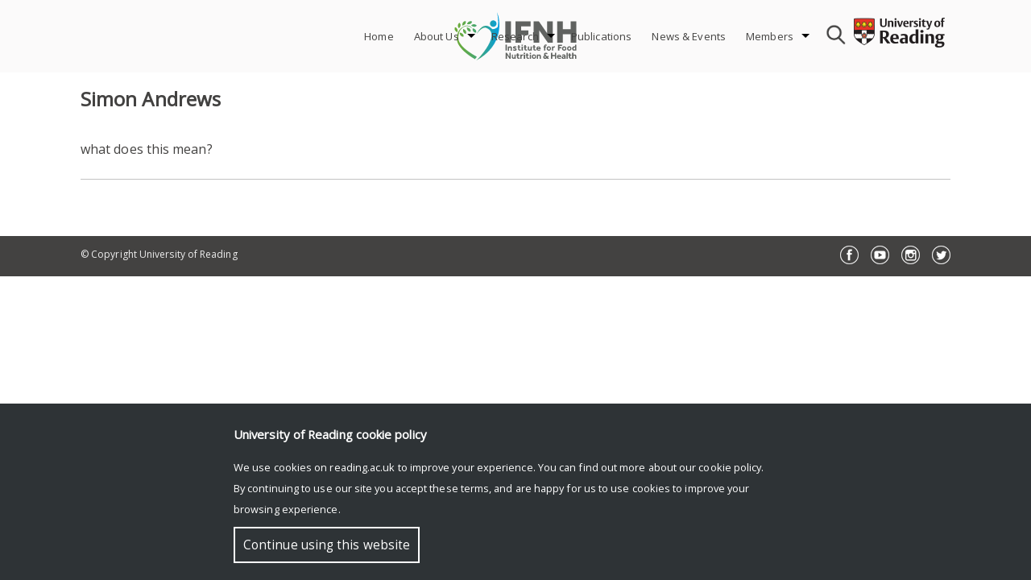

--- FILE ---
content_type: text/html; charset=UTF-8
request_url: https://research.reading.ac.uk/ifnh/staff/simon-andrews/
body_size: 16528
content:
<!doctype html>
<html lang="en-GB">
<head>
	<meta charset="UTF-8">
	<meta name="viewport" content="width=device-width, initial-scale=1">
	<link rel="profile" href="http://gmpg.org/xfn/11">    
	<link rel="stylesheet" href="https://fonts.googleapis.com/css?family=Open Sans">
	<style>
		#rr-home-slider-section H1, .rr-entry-header H1 {font-size: 2em; color: #ffffff}		.icon.facebook, .icon.youtube, .icon.instagram, .icon.twitter {background:url('https://research.reading.ac.uk/ifnh/wp-content/themes/reading-research/img/assets-img-icons-s35e128c89f.png') no-repeat}
	</style>
			<meta name='robots' content='index, follow, max-image-preview:large, max-snippet:-1, max-video-preview:-1' />

	<!-- This site is optimized with the Yoast SEO plugin v21.8.1 - https://yoast.com/wordpress/plugins/seo/ -->
	<title>Simon Andrews - Institute for Food Nutrition &amp; Health</title>
	<link rel="canonical" href="https://research.reading.ac.uk/ifnh/staff/simon-andrews/" />
	<meta property="og:locale" content="en_GB" />
	<meta property="og:type" content="article" />
	<meta property="og:title" content="Simon Andrews - Institute for Food Nutrition &amp; Health" />
	<meta property="og:description" content="what does this mean?" />
	<meta property="og:url" content="https://research.reading.ac.uk/ifnh/staff/simon-andrews/" />
	<meta property="og:site_name" content="Institute for Food Nutrition &amp; Health" />
	<meta name="twitter:card" content="summary_large_image" />
	<script type="application/ld+json" class="yoast-schema-graph">{"@context":"https://schema.org","@graph":[{"@type":"WebPage","@id":"https://research.reading.ac.uk/ifnh/staff/simon-andrews/","url":"https://research.reading.ac.uk/ifnh/staff/simon-andrews/","name":"Simon Andrews - Institute for Food Nutrition &amp; Health","isPartOf":{"@id":"https://research.reading.ac.uk/ifnh/#website"},"datePublished":"2020-01-07T10:44:55+00:00","dateModified":"2020-01-07T10:44:55+00:00","breadcrumb":{"@id":"https://research.reading.ac.uk/ifnh/staff/simon-andrews/#breadcrumb"},"inLanguage":"en-GB","potentialAction":[{"@type":"ReadAction","target":["https://research.reading.ac.uk/ifnh/staff/simon-andrews/"]}]},{"@type":"BreadcrumbList","@id":"https://research.reading.ac.uk/ifnh/staff/simon-andrews/#breadcrumb","itemListElement":[{"@type":"ListItem","position":1,"name":"Home","item":"https://research.reading.ac.uk/ifnh/"},{"@type":"ListItem","position":2,"name":"Simon Andrews"}]},{"@type":"WebSite","@id":"https://research.reading.ac.uk/ifnh/#website","url":"https://research.reading.ac.uk/ifnh/","name":"Institute for Food Nutrition &amp; Health","description":"","potentialAction":[{"@type":"SearchAction","target":{"@type":"EntryPoint","urlTemplate":"https://research.reading.ac.uk/ifnh/?s={search_term_string}"},"query-input":"required name=search_term_string"}],"inLanguage":"en-GB"}]}</script>
	<!-- / Yoast SEO plugin. -->


<link rel='dns-prefetch' href='//maps.googleapis.com' />
<link rel="alternate" type="application/rss+xml" title="Institute for Food Nutrition &amp; Health &raquo; Feed" href="https://research.reading.ac.uk/ifnh/feed/" />
<link rel="alternate" type="application/rss+xml" title="Institute for Food Nutrition &amp; Health &raquo; Comments Feed" href="https://research.reading.ac.uk/ifnh/comments/feed/" />
<link rel="alternate" title="oEmbed (JSON)" type="application/json+oembed" href="https://research.reading.ac.uk/ifnh/wp-json/oembed/1.0/embed?url=https%3A%2F%2Fresearch.reading.ac.uk%2Fifnh%2Fstaff%2Fsimon-andrews%2F" />
<link rel="alternate" title="oEmbed (XML)" type="text/xml+oembed" href="https://research.reading.ac.uk/ifnh/wp-json/oembed/1.0/embed?url=https%3A%2F%2Fresearch.reading.ac.uk%2Fifnh%2Fstaff%2Fsimon-andrews%2F&#038;format=xml" />
		<!-- This site uses the Google Analytics by MonsterInsights plugin v9.4.1 - Using Analytics tracking - https://www.monsterinsights.com/ -->
							<script src="//www.googletagmanager.com/gtag/js?id=G-MH2PF9GKJ6"  data-cfasync="false" data-wpfc-render="false" type="text/javascript" async></script>
			<script data-cfasync="false" data-wpfc-render="false" type="text/javascript">
				var mi_version = '9.4.1';
				var mi_track_user = true;
				var mi_no_track_reason = '';
								var MonsterInsightsDefaultLocations = {"page_location":"https:\/\/research.reading.ac.uk\/ifnh\/staff\/simon-andrews\/"};
				if ( typeof MonsterInsightsPrivacyGuardFilter === 'function' ) {
					var MonsterInsightsLocations = (typeof MonsterInsightsExcludeQuery === 'object') ? MonsterInsightsPrivacyGuardFilter( MonsterInsightsExcludeQuery ) : MonsterInsightsPrivacyGuardFilter( MonsterInsightsDefaultLocations );
				} else {
					var MonsterInsightsLocations = (typeof MonsterInsightsExcludeQuery === 'object') ? MonsterInsightsExcludeQuery : MonsterInsightsDefaultLocations;
				}

								var disableStrs = [
										'ga-disable-G-MH2PF9GKJ6',
									];

				/* Function to detect opted out users */
				function __gtagTrackerIsOptedOut() {
					for (var index = 0; index < disableStrs.length; index++) {
						if (document.cookie.indexOf(disableStrs[index] + '=true') > -1) {
							return true;
						}
					}

					return false;
				}

				/* Disable tracking if the opt-out cookie exists. */
				if (__gtagTrackerIsOptedOut()) {
					for (var index = 0; index < disableStrs.length; index++) {
						window[disableStrs[index]] = true;
					}
				}

				/* Opt-out function */
				function __gtagTrackerOptout() {
					for (var index = 0; index < disableStrs.length; index++) {
						document.cookie = disableStrs[index] + '=true; expires=Thu, 31 Dec 2099 23:59:59 UTC; path=/';
						window[disableStrs[index]] = true;
					}
				}

				if ('undefined' === typeof gaOptout) {
					function gaOptout() {
						__gtagTrackerOptout();
					}
				}
								window.dataLayer = window.dataLayer || [];

				window.MonsterInsightsDualTracker = {
					helpers: {},
					trackers: {},
				};
				if (mi_track_user) {
					function __gtagDataLayer() {
						dataLayer.push(arguments);
					}

					function __gtagTracker(type, name, parameters) {
						if (!parameters) {
							parameters = {};
						}

						if (parameters.send_to) {
							__gtagDataLayer.apply(null, arguments);
							return;
						}

						if (type === 'event') {
														parameters.send_to = monsterinsights_frontend.v4_id;
							var hookName = name;
							if (typeof parameters['event_category'] !== 'undefined') {
								hookName = parameters['event_category'] + ':' + name;
							}

							if (typeof MonsterInsightsDualTracker.trackers[hookName] !== 'undefined') {
								MonsterInsightsDualTracker.trackers[hookName](parameters);
							} else {
								__gtagDataLayer('event', name, parameters);
							}
							
						} else {
							__gtagDataLayer.apply(null, arguments);
						}
					}

					__gtagTracker('js', new Date());
					__gtagTracker('set', {
						'developer_id.dZGIzZG': true,
											});
					if ( MonsterInsightsLocations.page_location ) {
						__gtagTracker('set', MonsterInsightsLocations);
					}
										__gtagTracker('config', 'G-MH2PF9GKJ6', {"forceSSL":"true"} );
															window.gtag = __gtagTracker;										(function () {
						/* https://developers.google.com/analytics/devguides/collection/analyticsjs/ */
						/* ga and __gaTracker compatibility shim. */
						var noopfn = function () {
							return null;
						};
						var newtracker = function () {
							return new Tracker();
						};
						var Tracker = function () {
							return null;
						};
						var p = Tracker.prototype;
						p.get = noopfn;
						p.set = noopfn;
						p.send = function () {
							var args = Array.prototype.slice.call(arguments);
							args.unshift('send');
							__gaTracker.apply(null, args);
						};
						var __gaTracker = function () {
							var len = arguments.length;
							if (len === 0) {
								return;
							}
							var f = arguments[len - 1];
							if (typeof f !== 'object' || f === null || typeof f.hitCallback !== 'function') {
								if ('send' === arguments[0]) {
									var hitConverted, hitObject = false, action;
									if ('event' === arguments[1]) {
										if ('undefined' !== typeof arguments[3]) {
											hitObject = {
												'eventAction': arguments[3],
												'eventCategory': arguments[2],
												'eventLabel': arguments[4],
												'value': arguments[5] ? arguments[5] : 1,
											}
										}
									}
									if ('pageview' === arguments[1]) {
										if ('undefined' !== typeof arguments[2]) {
											hitObject = {
												'eventAction': 'page_view',
												'page_path': arguments[2],
											}
										}
									}
									if (typeof arguments[2] === 'object') {
										hitObject = arguments[2];
									}
									if (typeof arguments[5] === 'object') {
										Object.assign(hitObject, arguments[5]);
									}
									if ('undefined' !== typeof arguments[1].hitType) {
										hitObject = arguments[1];
										if ('pageview' === hitObject.hitType) {
											hitObject.eventAction = 'page_view';
										}
									}
									if (hitObject) {
										action = 'timing' === arguments[1].hitType ? 'timing_complete' : hitObject.eventAction;
										hitConverted = mapArgs(hitObject);
										__gtagTracker('event', action, hitConverted);
									}
								}
								return;
							}

							function mapArgs(args) {
								var arg, hit = {};
								var gaMap = {
									'eventCategory': 'event_category',
									'eventAction': 'event_action',
									'eventLabel': 'event_label',
									'eventValue': 'event_value',
									'nonInteraction': 'non_interaction',
									'timingCategory': 'event_category',
									'timingVar': 'name',
									'timingValue': 'value',
									'timingLabel': 'event_label',
									'page': 'page_path',
									'location': 'page_location',
									'title': 'page_title',
									'referrer' : 'page_referrer',
								};
								for (arg in args) {
																		if (!(!args.hasOwnProperty(arg) || !gaMap.hasOwnProperty(arg))) {
										hit[gaMap[arg]] = args[arg];
									} else {
										hit[arg] = args[arg];
									}
								}
								return hit;
							}

							try {
								f.hitCallback();
							} catch (ex) {
							}
						};
						__gaTracker.create = newtracker;
						__gaTracker.getByName = newtracker;
						__gaTracker.getAll = function () {
							return [];
						};
						__gaTracker.remove = noopfn;
						__gaTracker.loaded = true;
						window['__gaTracker'] = __gaTracker;
					})();
									} else {
										console.log("");
					(function () {
						function __gtagTracker() {
							return null;
						}

						window['__gtagTracker'] = __gtagTracker;
						window['gtag'] = __gtagTracker;
					})();
									}
			</script>
				<!-- / Google Analytics by MonsterInsights -->
		<style id='wp-img-auto-sizes-contain-inline-css' type='text/css'>
img:is([sizes=auto i],[sizes^="auto," i]){contain-intrinsic-size:3000px 1500px}
/*# sourceURL=wp-img-auto-sizes-contain-inline-css */
</style>
<link rel='stylesheet' id='labora-owl-style-css' href='https://research.reading.ac.uk/ifnh/wp-content/plugins/labora-core/labora-vcaddons/assets/css/owl.carousel.css?ver=6.9' type='text/css' media='all' />
<link rel='stylesheet' id='labora-owl-theme-css' href='https://research.reading.ac.uk/ifnh/wp-content/plugins/labora-core/labora-vcaddons/assets/css/owl.theme.css?ver=6.9' type='text/css' media='all' />
<style id='wp-emoji-styles-inline-css' type='text/css'>

	img.wp-smiley, img.emoji {
		display: inline !important;
		border: none !important;
		box-shadow: none !important;
		height: 1em !important;
		width: 1em !important;
		margin: 0 0.07em !important;
		vertical-align: -0.1em !important;
		background: none !important;
		padding: 0 !important;
	}
/*# sourceURL=wp-emoji-styles-inline-css */
</style>
<link rel='stylesheet' id='cf-style-css' href='https://research.reading.ac.uk/ifnh/wp-content/plugins/centaur-feed/centaur-feed.css?ver=1560241844' type='text/css' media='all' />
<link rel='stylesheet' id='labora-sc-animation-css' href='https://research.reading.ac.uk/ifnh/wp-content/plugins/labora-core/labora-shortcodes/css/frontend/animate.css?ver=6.9' type='text/css' media='all' />
<link rel='stylesheet' id='font-awesome-css' href='https://research.reading.ac.uk/ifnh/wp-content/plugins/labora-core/labora-shortcodes/css/fontawesome/css/font-awesome.min.css?ver=6.9' type='text/css' media='all' />
<link rel='stylesheet' id='pe-icon-7-stroke-css' href='https://research.reading.ac.uk/ifnh/wp-content/plugins/labora-core/labora-shortcodes/css/pe-icon-7-stroke/css/pe-icon-7-stroke.css?ver=6.9' type='text/css' media='all' />
<link rel='stylesheet' id='labora-sc-shortcodes-css' href='https://research.reading.ac.uk/ifnh/wp-content/plugins/labora-core/labora-shortcodes/css/frontend/plugin_shortcodes.css?ver=null' type='text/css' media='all' />
<link rel='stylesheet' id='labora-vc-style-css' href='https://research.reading.ac.uk/ifnh/wp-content/plugins/labora-core/labora-vcaddons/assets/css/labora-vc-style.css?ver=6.9' type='text/css' media='all' />
<link rel='stylesheet' id='reading-research-style-css' href='https://research.reading.ac.uk/ifnh/wp-content/themes/reading-research/css/reading-research-style.css?ver=1652114417' type='text/css' media='' />
<link rel='stylesheet' id='jquery.bxslider.min-css' href='https://research.reading.ac.uk/ifnh/wp-content/themes/reading-research/css/jquery.bxslider.min.css?ver=1536220827' type='text/css' media='' />
<link rel='stylesheet' id='algolia-autocomplete-css' href='https://research.reading.ac.uk/ifnh/wp-content/plugins/search-by-algolia-instant-relevant-results/includes/../css/algolia-autocomplete.css?ver=2.11.3' type='text/css' media='screen' />
<!--n2css--><!--n2js--><script type="text/javascript" src="https://research.reading.ac.uk/ifnh/wp-includes/js/jquery/jquery.min.js?ver=3.7.1" id="jquery-core-js"></script>
<script type="text/javascript" src="https://research.reading.ac.uk/ifnh/wp-includes/js/jquery/jquery-migrate.min.js?ver=3.4.1" id="jquery-migrate-js"></script>
<script type="text/javascript" src="https://research.reading.ac.uk/ifnh/wp-content/themes/reading-research/js/jquery.bxslider.min.js?ver=20181030" id="rr_bxslider-js"></script>
<script type="text/javascript" src="//maps.googleapis.com/maps/api/js?v=3.exp&amp;key=AIzaSyB-Tgppa7PeGkJaW4YDjCpkpEtq3ggDmRM&amp;libraries=places&amp;ver=6.9" id="labora-gmap-js"></script>
<script type="text/javascript" src="https://research.reading.ac.uk/ifnh/wp-content/plugins/google-analytics-for-wordpress/assets/js/frontend-gtag.js?ver=9.4.1" id="monsterinsights-frontend-script-js" async="async" data-wp-strategy="async"></script>
<script data-cfasync="false" data-wpfc-render="false" type="text/javascript" id='monsterinsights-frontend-script-js-extra'>/* <![CDATA[ */
var monsterinsights_frontend = {"js_events_tracking":"true","download_extensions":"doc,pdf,ppt,zip,xls,docx,pptx,xlsx","inbound_paths":"[]","home_url":"https:\/\/research.reading.ac.uk\/ifnh","hash_tracking":"false","v4_id":"G-MH2PF9GKJ6"};/* ]]> */
</script>
<script type="text/javascript" src="https://research.reading.ac.uk/ifnh/wp-content/plugins/labora-core/labora-shortcodes/js/frontend/waypoints.js?ver=6.9" id="waypoints-js"></script>
<script type="text/javascript" src="https://research.reading.ac.uk/ifnh/wp-includes/js/underscore.min.js?ver=1.13.7" id="underscore-js"></script>
<script type="text/javascript" id="wp-util-js-extra">
/* <![CDATA[ */
var _wpUtilSettings = {"ajax":{"url":"https://research.reading.ac.uk/ifnh/wp-admin/admin-ajax.php"}};
//# sourceURL=wp-util-js-extra
/* ]]> */
</script>
<script type="text/javascript" src="https://research.reading.ac.uk/ifnh/wp-includes/js/wp-util.min.js?ver=6.9" id="wp-util-js"></script>
<script type="text/javascript" src="https://research.reading.ac.uk/ifnh/wp-content/plugins/search-by-algolia-instant-relevant-results/includes/../js/algoliasearch/algoliasearch.jquery.min.js?ver=2.11.3" id="algolia-search-js"></script>
<script type="text/javascript" src="https://research.reading.ac.uk/ifnh/wp-content/plugins/search-by-algolia-instant-relevant-results/includes/../js/autocomplete.js/autocomplete.min.js?ver=2.11.3" id="algolia-autocomplete-js"></script>
<script type="text/javascript" src="https://research.reading.ac.uk/ifnh/wp-content/plugins/search-by-algolia-instant-relevant-results/includes/../js/autocomplete-noconflict.js?ver=2.11.3" id="algolia-autocomplete-noconflict-js"></script>
<link rel="https://api.w.org/" href="https://research.reading.ac.uk/ifnh/wp-json/" /><link rel="EditURI" type="application/rsd+xml" title="RSD" href="https://research.reading.ac.uk/ifnh/xmlrpc.php?rsd" />
<meta name="generator" content="WordPress 6.9" />
<link rel='shortlink' href='https://research.reading.ac.uk/ifnh/?p=7851' />
<noscript><style>.vce-row-container .vcv-lozad {display: none}</style></noscript><meta name="generator" content="Powered by Visual Composer Website Builder - fast and easy-to-use drag and drop visual editor for WordPress."/><meta name="generator" content="Powered by WPBakery Page Builder - drag and drop page builder for WordPress."/>
<script type="text/javascript">var algolia = {"debug":true,"application_id":"O2FN0G33F6","search_api_key":"1fedecdf7bbceb3566fb9fe2b61891d6","powered_by_enabled":true,"query":"","autocomplete":{"sources":[{"index_id":"posts_page","index_name":"ifnh_posts_page","label":"Pages","admin_name":"Pages","position":0,"max_suggestions":5,"tmpl_suggestion":"autocomplete-post-suggestion","enabled":true},{"index_id":"posts_post","index_name":"ifnh_posts_post","label":"Posts","admin_name":"Posts","position":1,"max_suggestions":5,"tmpl_suggestion":"autocomplete-post-suggestion","enabled":true},{"index_id":"posts_cases","index_name":"ifnh_posts_cases","label":"Cases","admin_name":"Cases","position":3,"max_suggestions":5,"tmpl_suggestion":"autocomplete-post-suggestion","enabled":true},{"index_id":"posts_staff","index_name":"ifnh_posts_staff","label":"Staff","admin_name":"Staff","position":4,"max_suggestions":5,"tmpl_suggestion":"autocomplete-post-suggestion","enabled":true},{"index_id":"posts_service","index_name":"ifnh_posts_service","label":"Services","admin_name":"Services","position":5,"max_suggestions":5,"tmpl_suggestion":"autocomplete-post-suggestion","enabled":true}],"input_selector":"input[name='s']:not('.no-autocomplete')"},"indices":{"posts_post":{"name":"ifnh_posts_post","id":"posts_post","enabled":true,"replicas":[]},"posts_page":{"name":"ifnh_posts_page","id":"posts_page","enabled":true,"replicas":[]},"posts_cases":{"name":"ifnh_posts_cases","id":"posts_cases","enabled":true,"replicas":[]},"posts_staff":{"name":"ifnh_posts_staff","id":"posts_staff","enabled":true,"replicas":[]},"posts_service":{"name":"ifnh_posts_service","id":"posts_service","enabled":true,"replicas":[]}}};</script><style type="text/css">.broken_link, a.broken_link {
	text-decoration: line-through;
}</style>		<style type="text/css">
					.site-title a,
			.site-description {
				color: #ffffff;
			}
				</style>
		<noscript><style> .wpb_animate_when_almost_visible { opacity: 1; }</style></noscript><script type="text/html" id="tmpl-autocomplete-header">
  <div class="autocomplete-header">
	<div class="autocomplete-header-title">{{{ data.label }}}</div>
	<div class="clear"></div>
  </div>
</script>

<script type="text/html" id="tmpl-autocomplete-post-suggestion">
  <a class="suggestion-link" href="{{ data.permalink }}" title="{{ data.post_title }}">
	<# if ( data.images.thumbnail ) { #>
	  <img class="suggestion-post-thumbnail" src="{{ data.images.thumbnail.url }}" alt="{{ data.post_title }}">
	  <# } #>
		<div class="suggestion-post-attributes">
		  <span class="suggestion-post-title">{{{ data._highlightResult.post_title.value }}}</span>
		  <# if ( data._snippetResult['content'] ) { #>
			<span class="suggestion-post-content">{{{ data._snippetResult['content'].value }}}</span>
			<# } #>
		</div>
  </a>
</script>

<script type="text/html" id="tmpl-autocomplete-term-suggestion">
  <a class="suggestion-link" href="{{ data.permalink }}" title="{{ data.name }}">
	<svg viewBox="0 0 21 21" width="21" height="21">
	  <svg width="21" height="21" viewBox="0 0 21 21">
		<path
			d="M4.662 8.72l-1.23 1.23c-.682.682-.68 1.792.004 2.477l5.135 5.135c.7.693 1.8.688 2.48.005l1.23-1.23 5.35-5.346c.31-.31.54-.92.51-1.36l-.32-4.29c-.09-1.09-1.05-2.06-2.15-2.14l-4.3-.33c-.43-.03-1.05.2-1.36.51l-.79.8-2.27 2.28-2.28 2.27zm9.826-.98c.69 0 1.25-.56 1.25-1.25s-.56-1.25-1.25-1.25-1.25.56-1.25 1.25.56 1.25 1.25 1.25z"
			fill-rule="evenodd"></path>
	  </svg>
	</svg>
	<span class="suggestion-post-title">{{{ data._highlightResult.name.value }}}</span>
  </a>
</script>

<script type="text/html" id="tmpl-autocomplete-user-suggestion">
  <a class="suggestion-link user-suggestion-link" href="{{ data.posts_url }}" title="{{ data.display_name }}">
	<# if ( data.avatar_url ) { #>
	  <img class="suggestion-user-thumbnail" src="{{ data.avatar_url }}" alt="{{ data.display_name }}">
	  <# } #>

		<span class="suggestion-post-title">{{{ data._highlightResult.display_name.value }}}</span>
  </a>
</script>

<script type="text/html" id="tmpl-autocomplete-footer">
  <div class="autocomplete-footer">
	<div class="autocomplete-footer-branding">
	  <a href="#" class="algolia-powered-by-link" title="Algolia">
		<svg width="130" viewBox="0 0 130 18" xmlns="http://www.w3.org/2000/svg">
		  <title>Search by Algolia</title>
		  <defs>
			<linearGradient x1="-36.868%" y1="134.936%" x2="129.432%" y2="-27.7%" id="a">
			  <stop stop-color="#00AEFF" offset="0%"/>
			  <stop stop-color="#3369E7" offset="100%"/>
			</linearGradient>
		  </defs>
		  <g fill="none" fill-rule="evenodd">
			<path
				d="M59.399.022h13.299a2.372 2.372 0 0 1 2.377 2.364V15.62a2.372 2.372 0 0 1-2.377 2.364H59.399a2.372 2.372 0 0 1-2.377-2.364V2.381A2.368 2.368 0 0 1 59.399.022z"
				fill="url(#a)"/>
			<path
				d="M66.257 4.56c-2.815 0-5.1 2.272-5.1 5.078 0 2.806 2.284 5.072 5.1 5.072 2.815 0 5.1-2.272 5.1-5.078 0-2.806-2.279-5.072-5.1-5.072zm0 8.652c-1.983 0-3.593-1.602-3.593-3.574 0-1.972 1.61-3.574 3.593-3.574 1.983 0 3.593 1.602 3.593 3.574a3.582 3.582 0 0 1-3.593 3.574zm0-6.418v2.664c0 .076.082.131.153.093l2.377-1.226c.055-.027.071-.093.044-.147a2.96 2.96 0 0 0-2.465-1.487c-.055 0-.11.044-.11.104l.001-.001zm-3.33-1.956l-.312-.311a.783.783 0 0 0-1.106 0l-.372.37a.773.773 0 0 0 0 1.101l.307.305c.049.049.121.038.164-.011.181-.245.378-.479.597-.697.225-.223.455-.42.707-.599.055-.033.06-.109.016-.158h-.001zm5.001-.806v-.616a.781.781 0 0 0-.783-.779h-1.824a.78.78 0 0 0-.783.779v.632c0 .071.066.12.137.104a5.736 5.736 0 0 1 1.588-.223c.52 0 1.035.071 1.534.207a.106.106 0 0 0 .131-.104z"
				fill="#FFF"/>
			<path
				d="M102.162 13.762c0 1.455-.372 2.517-1.123 3.193-.75.676-1.895 1.013-3.44 1.013-.564 0-1.736-.109-2.673-.316l.345-1.689c.783.163 1.819.207 2.361.207.86 0 1.473-.174 1.84-.523.367-.349.548-.866.548-1.553v-.349a6.374 6.374 0 0 1-.838.316 4.151 4.151 0 0 1-1.194.158 4.515 4.515 0 0 1-1.616-.278 3.385 3.385 0 0 1-1.254-.817 3.744 3.744 0 0 1-.811-1.351c-.192-.539-.29-1.504-.29-2.212 0-.665.104-1.498.307-2.054a3.925 3.925 0 0 1 .904-1.433 4.124 4.124 0 0 1 1.441-.926 5.31 5.31 0 0 1 1.945-.365c.696 0 1.337.087 1.961.191a15.86 15.86 0 0 1 1.588.332v8.456h-.001zm-5.954-4.206c0 .893.197 1.885.592 2.299.394.414.904.621 1.528.621.34 0 .663-.049.964-.142a2.75 2.75 0 0 0 .734-.332v-5.29a8.531 8.531 0 0 0-1.413-.18c-.778-.022-1.369.294-1.786.801-.411.507-.619 1.395-.619 2.223zm16.12 0c0 .719-.104 1.264-.318 1.858a4.389 4.389 0 0 1-.904 1.52c-.389.42-.854.746-1.402.975-.548.229-1.391.36-1.813.36-.422-.005-1.26-.125-1.802-.36a4.088 4.088 0 0 1-1.397-.975 4.486 4.486 0 0 1-.909-1.52 5.037 5.037 0 0 1-.329-1.858c0-.719.099-1.411.318-1.999.219-.588.526-1.09.92-1.509.394-.42.865-.741 1.402-.97a4.547 4.547 0 0 1 1.786-.338 4.69 4.69 0 0 1 1.791.338c.548.229 1.019.55 1.402.97.389.42.69.921.909 1.509.23.588.345 1.28.345 1.999h.001zm-2.191.005c0-.921-.203-1.689-.597-2.223-.394-.539-.948-.806-1.654-.806-.707 0-1.26.267-1.654.806-.394.539-.586 1.302-.586 2.223 0 .932.197 1.558.592 2.098.394.545.948.812 1.654.812.707 0 1.26-.272 1.654-.812.394-.545.592-1.166.592-2.098h-.001zm6.962 4.707c-3.511.016-3.511-2.822-3.511-3.274L113.583.926l2.142-.338v10.003c0 .256 0 1.88 1.375 1.885v1.792h-.001zm3.774 0h-2.153V5.072l2.153-.338v9.534zm-1.079-10.542c.718 0 1.304-.578 1.304-1.291 0-.714-.581-1.291-1.304-1.291-.723 0-1.304.578-1.304 1.291 0 .714.586 1.291 1.304 1.291zm6.431 1.013c.707 0 1.304.087 1.786.262.482.174.871.42 1.156.73.285.311.488.735.608 1.182.126.447.186.937.186 1.476v5.481a25.24 25.24 0 0 1-1.495.251c-.668.098-1.419.147-2.251.147a6.829 6.829 0 0 1-1.517-.158 3.213 3.213 0 0 1-1.178-.507 2.455 2.455 0 0 1-.761-.904c-.181-.37-.274-.893-.274-1.438 0-.523.104-.855.307-1.215.208-.36.487-.654.838-.883a3.609 3.609 0 0 1 1.227-.49 7.073 7.073 0 0 1 2.202-.103c.263.027.537.076.833.147v-.349c0-.245-.027-.479-.088-.697a1.486 1.486 0 0 0-.307-.583c-.148-.169-.34-.3-.581-.392a2.536 2.536 0 0 0-.915-.163c-.493 0-.942.06-1.353.131-.411.071-.75.153-1.008.245l-.257-1.749c.268-.093.668-.185 1.183-.278a9.335 9.335 0 0 1 1.66-.142l-.001-.001zm.181 7.731c.657 0 1.145-.038 1.484-.104v-2.168a5.097 5.097 0 0 0-1.978-.104c-.241.033-.46.098-.652.191a1.167 1.167 0 0 0-.466.392c-.121.169-.175.267-.175.523 0 .501.175.79.493.981.323.196.75.289 1.293.289h.001zM84.109 4.794c.707 0 1.304.087 1.786.262.482.174.871.42 1.156.73.29.316.487.735.608 1.182.126.447.186.937.186 1.476v5.481a25.24 25.24 0 0 1-1.495.251c-.668.098-1.419.147-2.251.147a6.829 6.829 0 0 1-1.517-.158 3.213 3.213 0 0 1-1.178-.507 2.455 2.455 0 0 1-.761-.904c-.181-.37-.274-.893-.274-1.438 0-.523.104-.855.307-1.215.208-.36.487-.654.838-.883a3.609 3.609 0 0 1 1.227-.49 7.073 7.073 0 0 1 2.202-.103c.257.027.537.076.833.147v-.349c0-.245-.027-.479-.088-.697a1.486 1.486 0 0 0-.307-.583c-.148-.169-.34-.3-.581-.392a2.536 2.536 0 0 0-.915-.163c-.493 0-.942.06-1.353.131-.411.071-.75.153-1.008.245l-.257-1.749c.268-.093.668-.185 1.183-.278a8.89 8.89 0 0 1 1.66-.142l-.001-.001zm.186 7.736c.657 0 1.145-.038 1.484-.104v-2.168a5.097 5.097 0 0 0-1.978-.104c-.241.033-.46.098-.652.191a1.167 1.167 0 0 0-.466.392c-.121.169-.175.267-.175.523 0 .501.175.79.493.981.318.191.75.289 1.293.289h.001zm8.682 1.738c-3.511.016-3.511-2.822-3.511-3.274L89.461.926l2.142-.338v10.003c0 .256 0 1.88 1.375 1.885v1.792h-.001z"
				fill="#182359"/>
			<path
				d="M5.027 11.025c0 .698-.252 1.246-.757 1.644-.505.397-1.201.596-2.089.596-.888 0-1.615-.138-2.181-.414v-1.214c.358.168.739.301 1.141.397.403.097.778.145 1.125.145.508 0 .884-.097 1.125-.29a.945.945 0 0 0 .363-.779.978.978 0 0 0-.333-.747c-.222-.204-.68-.446-1.375-.725-.716-.29-1.221-.621-1.515-.994-.294-.372-.44-.82-.44-1.343 0-.655.233-1.171.698-1.547.466-.376 1.09-.564 1.875-.564.752 0 1.5.165 2.245.494l-.408 1.047c-.698-.294-1.321-.44-1.869-.44-.415 0-.73.09-.945.271a.89.89 0 0 0-.322.717c0 .204.043.379.129.524.086.145.227.282.424.411.197.129.551.299 1.063.51.577.24.999.464 1.268.671.269.208.466.442.591.704.125.261.188.569.188.924l-.001.002zm3.98 2.24c-.924 0-1.646-.269-2.167-.808-.521-.539-.782-1.281-.782-2.226 0-.97.242-1.733.725-2.288.483-.555 1.148-.833 1.993-.833.784 0 1.404.238 1.858.714.455.476.682 1.132.682 1.966v.682H7.357c.018.577.174 1.02.467 1.329.294.31.707.465 1.241.465.351 0 .678-.033.98-.099a5.1 5.1 0 0 0 .975-.33v1.026a3.865 3.865 0 0 1-.935.312 5.723 5.723 0 0 1-1.08.091l.002-.001zm-.231-5.199c-.401 0-.722.127-.964.381s-.386.625-.432 1.112h2.696c-.007-.491-.125-.862-.354-1.115-.229-.252-.544-.379-.945-.379l-.001.001zm7.692 5.092l-.252-.827h-.043c-.286.362-.575.608-.865.739-.29.131-.662.196-1.117.196-.584 0-1.039-.158-1.367-.473-.328-.315-.491-.761-.491-1.337 0-.612.227-1.074.682-1.386.455-.312 1.148-.482 2.079-.51l1.026-.032v-.317c0-.38-.089-.663-.266-.851-.177-.188-.452-.282-.824-.282-.304 0-.596.045-.876.134a6.68 6.68 0 0 0-.806.317l-.408-.902a4.414 4.414 0 0 1 1.058-.384 4.856 4.856 0 0 1 1.085-.132c.756 0 1.326.165 1.711.494.385.329.577.847.577 1.552v4.002h-.902l-.001-.001zm-1.88-.859c.458 0 .826-.128 1.104-.384.278-.256.416-.615.416-1.077v-.516l-.763.032c-.594.021-1.027.121-1.297.298s-.406.448-.406.814c0 .265.079.47.236.615.158.145.394.218.709.218h.001zm7.557-5.189c.254 0 .464.018.628.054l-.124 1.176a2.383 2.383 0 0 0-.559-.064c-.505 0-.914.165-1.227.494-.313.329-.47.757-.47 1.284v3.105h-1.262V7.218h.988l.167 1.047h.064c.197-.354.454-.636.771-.843a1.83 1.83 0 0 1 1.023-.312h.001zm4.125 6.155c-.899 0-1.582-.262-2.049-.787-.467-.525-.701-1.277-.701-2.259 0-.999.244-1.767.733-2.304.489-.537 1.195-.806 2.119-.806.627 0 1.191.116 1.692.349l-.381 1.015c-.534-.208-.974-.312-1.321-.312-1.028 0-1.542.682-1.542 2.046 0 .666.128 1.166.384 1.501.256.335.631.502 1.125.502a3.23 3.23 0 0 0 1.595-.419v1.101a2.53 2.53 0 0 1-.722.285 4.356 4.356 0 0 1-.932.086v.002zm8.277-.107h-1.268V9.506c0-.458-.092-.8-.277-1.026-.184-.226-.477-.338-.878-.338-.53 0-.919.158-1.168.475-.249.317-.373.848-.373 1.593v2.949h-1.262V4.801h1.262v2.122c0 .34-.021.704-.064 1.09h.081a1.76 1.76 0 0 1 .717-.666c.306-.158.663-.236 1.072-.236 1.439 0 2.159.725 2.159 2.175v3.873l-.001-.001zm7.649-6.048c.741 0 1.319.269 1.732.806.414.537.62 1.291.62 2.261 0 .974-.209 1.732-.628 2.275-.419.542-1.001.814-1.746.814-.752 0-1.336-.27-1.751-.811h-.086l-.231.704h-.945V4.801h1.262v1.987l-.021.655-.032.553h.054c.401-.591.992-.886 1.772-.886zm-.328 1.031c-.508 0-.875.149-1.098.448-.224.299-.339.799-.346 1.501v.086c0 .723.115 1.247.344 1.571.229.324.603.486 1.123.486.448 0 .787-.177 1.018-.532.231-.354.346-.867.346-1.536 0-1.35-.462-2.025-1.386-2.025l-.001.001zm3.244-.924h1.375l1.209 3.368c.183.48.304.931.365 1.354h.043c.032-.197.091-.436.177-.717.086-.281.541-1.616 1.364-4.004h1.364l-2.541 6.73c-.462 1.235-1.232 1.853-2.31 1.853-.279 0-.551-.03-.816-.091v-.999c.19.043.406.064.65.064.609 0 1.037-.353 1.284-1.058l.22-.559-2.385-5.941h.001z"
				fill="#1D3657"/>
		  </g>
		</svg>
	  </a>
	</div>
  </div>
</script>

<script type="text/html" id="tmpl-autocomplete-empty">
  <div class="autocomplete-empty">
	  No results matched your query 	<span class="empty-query">"{{ data.query }}"</span>
  </div>
</script>

<script type="text/javascript">
  jQuery(function () {
	/* init Algolia client */
	var client = algoliasearch(algolia.application_id, algolia.search_api_key);

	/* setup default sources */
	var sources = [];
	jQuery.each(algolia.autocomplete.sources, function (i, config) {
	  var suggestion_template = wp.template(config['tmpl_suggestion']);
	  sources.push({
		source: algoliaAutocomplete.sources.hits(client.initIndex(config['index_name']), {
		  hitsPerPage: config['max_suggestions'],
		  attributesToSnippet: [
			'content:10'
		  ],
		  highlightPreTag: '__ais-highlight__',
		  highlightPostTag: '__/ais-highlight__'
		}),
		templates: {
		  header: function () {
			return wp.template('autocomplete-header')({
			  label: _.escape(config['label'])
			});
		  },
		  suggestion: function (hit) {
      if(hit.escaped === true) {
        return suggestion_template(hit);
      }
      hit.escaped = true;

			for (var key in hit._highlightResult) {
			  /* We do not deal with arrays. */
			  if (typeof hit._highlightResult[key].value !== 'string') {
				continue;
			  }
			  hit._highlightResult[key].value = _.escape(hit._highlightResult[key].value);
			  hit._highlightResult[key].value = hit._highlightResult[key].value.replace(/__ais-highlight__/g, '<em>').replace(/__\/ais-highlight__/g, '</em>');
			}

			for (var key in hit._snippetResult) {
			  /* We do not deal with arrays. */
			  if (typeof hit._snippetResult[key].value !== 'string') {
				continue;
			  }

			  hit._snippetResult[key].value = _.escape(hit._snippetResult[key].value);
			  hit._snippetResult[key].value = hit._snippetResult[key].value.replace(/__ais-highlight__/g, '<em>').replace(/__\/ais-highlight__/g, '</em>');
			}

			return suggestion_template(hit);
		  }
		}
	  });

	});

	/* Setup dropdown menus */
	jQuery(algolia.autocomplete.input_selector).each(function (i) {
	  var $searchInput = jQuery(this);

	  var config = {
		debug: algolia.debug,
		hint: false,
		openOnFocus: true,
		appendTo: 'body',
		templates: {
		  empty: wp.template('autocomplete-empty')
		}
	  };

	  if (algolia.powered_by_enabled) {
		config.templates.footer = wp.template('autocomplete-footer');
	  }

	  /* Instantiate autocomplete.js */
	  var autocomplete = algoliaAutocomplete($searchInput[0], config, sources)
	  .on('autocomplete:selected', function (e, suggestion) {
		/* Redirect the user when we detect a suggestion selection. */
		window.location.href = suggestion.permalink;
	  });

	  /* Force the dropdown to be re-drawn on scroll to handle fixed containers. */
	  jQuery(window).scroll(function() {
		if(autocomplete.autocomplete.getWrapper().style.display === "block") {
		  autocomplete.autocomplete.close();
		  autocomplete.autocomplete.open();
		}
	  });
	});

	jQuery(document).on("click", ".algolia-powered-by-link", function (e) {
	  e.preventDefault();
	  window.location = "https://www.algolia.com/?utm_source=WordPress&utm_medium=extension&utm_content=" + window.location.hostname + "&utm_campaign=poweredby";
	});
  });
</script>
<style id='global-styles-inline-css' type='text/css'>
:root{--wp--preset--aspect-ratio--square: 1;--wp--preset--aspect-ratio--4-3: 4/3;--wp--preset--aspect-ratio--3-4: 3/4;--wp--preset--aspect-ratio--3-2: 3/2;--wp--preset--aspect-ratio--2-3: 2/3;--wp--preset--aspect-ratio--16-9: 16/9;--wp--preset--aspect-ratio--9-16: 9/16;--wp--preset--color--black: #000000;--wp--preset--color--cyan-bluish-gray: #abb8c3;--wp--preset--color--white: #ffffff;--wp--preset--color--pale-pink: #f78da7;--wp--preset--color--vivid-red: #cf2e2e;--wp--preset--color--luminous-vivid-orange: #ff6900;--wp--preset--color--luminous-vivid-amber: #fcb900;--wp--preset--color--light-green-cyan: #7bdcb5;--wp--preset--color--vivid-green-cyan: #00d084;--wp--preset--color--pale-cyan-blue: #8ed1fc;--wp--preset--color--vivid-cyan-blue: #0693e3;--wp--preset--color--vivid-purple: #9b51e0;--wp--preset--gradient--vivid-cyan-blue-to-vivid-purple: linear-gradient(135deg,rgb(6,147,227) 0%,rgb(155,81,224) 100%);--wp--preset--gradient--light-green-cyan-to-vivid-green-cyan: linear-gradient(135deg,rgb(122,220,180) 0%,rgb(0,208,130) 100%);--wp--preset--gradient--luminous-vivid-amber-to-luminous-vivid-orange: linear-gradient(135deg,rgb(252,185,0) 0%,rgb(255,105,0) 100%);--wp--preset--gradient--luminous-vivid-orange-to-vivid-red: linear-gradient(135deg,rgb(255,105,0) 0%,rgb(207,46,46) 100%);--wp--preset--gradient--very-light-gray-to-cyan-bluish-gray: linear-gradient(135deg,rgb(238,238,238) 0%,rgb(169,184,195) 100%);--wp--preset--gradient--cool-to-warm-spectrum: linear-gradient(135deg,rgb(74,234,220) 0%,rgb(151,120,209) 20%,rgb(207,42,186) 40%,rgb(238,44,130) 60%,rgb(251,105,98) 80%,rgb(254,248,76) 100%);--wp--preset--gradient--blush-light-purple: linear-gradient(135deg,rgb(255,206,236) 0%,rgb(152,150,240) 100%);--wp--preset--gradient--blush-bordeaux: linear-gradient(135deg,rgb(254,205,165) 0%,rgb(254,45,45) 50%,rgb(107,0,62) 100%);--wp--preset--gradient--luminous-dusk: linear-gradient(135deg,rgb(255,203,112) 0%,rgb(199,81,192) 50%,rgb(65,88,208) 100%);--wp--preset--gradient--pale-ocean: linear-gradient(135deg,rgb(255,245,203) 0%,rgb(182,227,212) 50%,rgb(51,167,181) 100%);--wp--preset--gradient--electric-grass: linear-gradient(135deg,rgb(202,248,128) 0%,rgb(113,206,126) 100%);--wp--preset--gradient--midnight: linear-gradient(135deg,rgb(2,3,129) 0%,rgb(40,116,252) 100%);--wp--preset--font-size--small: 13px;--wp--preset--font-size--medium: 20px;--wp--preset--font-size--large: 36px;--wp--preset--font-size--x-large: 42px;--wp--preset--spacing--20: 0.44rem;--wp--preset--spacing--30: 0.67rem;--wp--preset--spacing--40: 1rem;--wp--preset--spacing--50: 1.5rem;--wp--preset--spacing--60: 2.25rem;--wp--preset--spacing--70: 3.38rem;--wp--preset--spacing--80: 5.06rem;--wp--preset--shadow--natural: 6px 6px 9px rgba(0, 0, 0, 0.2);--wp--preset--shadow--deep: 12px 12px 50px rgba(0, 0, 0, 0.4);--wp--preset--shadow--sharp: 6px 6px 0px rgba(0, 0, 0, 0.2);--wp--preset--shadow--outlined: 6px 6px 0px -3px rgb(255, 255, 255), 6px 6px rgb(0, 0, 0);--wp--preset--shadow--crisp: 6px 6px 0px rgb(0, 0, 0);}:where(.is-layout-flex){gap: 0.5em;}:where(.is-layout-grid){gap: 0.5em;}body .is-layout-flex{display: flex;}.is-layout-flex{flex-wrap: wrap;align-items: center;}.is-layout-flex > :is(*, div){margin: 0;}body .is-layout-grid{display: grid;}.is-layout-grid > :is(*, div){margin: 0;}:where(.wp-block-columns.is-layout-flex){gap: 2em;}:where(.wp-block-columns.is-layout-grid){gap: 2em;}:where(.wp-block-post-template.is-layout-flex){gap: 1.25em;}:where(.wp-block-post-template.is-layout-grid){gap: 1.25em;}.has-black-color{color: var(--wp--preset--color--black) !important;}.has-cyan-bluish-gray-color{color: var(--wp--preset--color--cyan-bluish-gray) !important;}.has-white-color{color: var(--wp--preset--color--white) !important;}.has-pale-pink-color{color: var(--wp--preset--color--pale-pink) !important;}.has-vivid-red-color{color: var(--wp--preset--color--vivid-red) !important;}.has-luminous-vivid-orange-color{color: var(--wp--preset--color--luminous-vivid-orange) !important;}.has-luminous-vivid-amber-color{color: var(--wp--preset--color--luminous-vivid-amber) !important;}.has-light-green-cyan-color{color: var(--wp--preset--color--light-green-cyan) !important;}.has-vivid-green-cyan-color{color: var(--wp--preset--color--vivid-green-cyan) !important;}.has-pale-cyan-blue-color{color: var(--wp--preset--color--pale-cyan-blue) !important;}.has-vivid-cyan-blue-color{color: var(--wp--preset--color--vivid-cyan-blue) !important;}.has-vivid-purple-color{color: var(--wp--preset--color--vivid-purple) !important;}.has-black-background-color{background-color: var(--wp--preset--color--black) !important;}.has-cyan-bluish-gray-background-color{background-color: var(--wp--preset--color--cyan-bluish-gray) !important;}.has-white-background-color{background-color: var(--wp--preset--color--white) !important;}.has-pale-pink-background-color{background-color: var(--wp--preset--color--pale-pink) !important;}.has-vivid-red-background-color{background-color: var(--wp--preset--color--vivid-red) !important;}.has-luminous-vivid-orange-background-color{background-color: var(--wp--preset--color--luminous-vivid-orange) !important;}.has-luminous-vivid-amber-background-color{background-color: var(--wp--preset--color--luminous-vivid-amber) !important;}.has-light-green-cyan-background-color{background-color: var(--wp--preset--color--light-green-cyan) !important;}.has-vivid-green-cyan-background-color{background-color: var(--wp--preset--color--vivid-green-cyan) !important;}.has-pale-cyan-blue-background-color{background-color: var(--wp--preset--color--pale-cyan-blue) !important;}.has-vivid-cyan-blue-background-color{background-color: var(--wp--preset--color--vivid-cyan-blue) !important;}.has-vivid-purple-background-color{background-color: var(--wp--preset--color--vivid-purple) !important;}.has-black-border-color{border-color: var(--wp--preset--color--black) !important;}.has-cyan-bluish-gray-border-color{border-color: var(--wp--preset--color--cyan-bluish-gray) !important;}.has-white-border-color{border-color: var(--wp--preset--color--white) !important;}.has-pale-pink-border-color{border-color: var(--wp--preset--color--pale-pink) !important;}.has-vivid-red-border-color{border-color: var(--wp--preset--color--vivid-red) !important;}.has-luminous-vivid-orange-border-color{border-color: var(--wp--preset--color--luminous-vivid-orange) !important;}.has-luminous-vivid-amber-border-color{border-color: var(--wp--preset--color--luminous-vivid-amber) !important;}.has-light-green-cyan-border-color{border-color: var(--wp--preset--color--light-green-cyan) !important;}.has-vivid-green-cyan-border-color{border-color: var(--wp--preset--color--vivid-green-cyan) !important;}.has-pale-cyan-blue-border-color{border-color: var(--wp--preset--color--pale-cyan-blue) !important;}.has-vivid-cyan-blue-border-color{border-color: var(--wp--preset--color--vivid-cyan-blue) !important;}.has-vivid-purple-border-color{border-color: var(--wp--preset--color--vivid-purple) !important;}.has-vivid-cyan-blue-to-vivid-purple-gradient-background{background: var(--wp--preset--gradient--vivid-cyan-blue-to-vivid-purple) !important;}.has-light-green-cyan-to-vivid-green-cyan-gradient-background{background: var(--wp--preset--gradient--light-green-cyan-to-vivid-green-cyan) !important;}.has-luminous-vivid-amber-to-luminous-vivid-orange-gradient-background{background: var(--wp--preset--gradient--luminous-vivid-amber-to-luminous-vivid-orange) !important;}.has-luminous-vivid-orange-to-vivid-red-gradient-background{background: var(--wp--preset--gradient--luminous-vivid-orange-to-vivid-red) !important;}.has-very-light-gray-to-cyan-bluish-gray-gradient-background{background: var(--wp--preset--gradient--very-light-gray-to-cyan-bluish-gray) !important;}.has-cool-to-warm-spectrum-gradient-background{background: var(--wp--preset--gradient--cool-to-warm-spectrum) !important;}.has-blush-light-purple-gradient-background{background: var(--wp--preset--gradient--blush-light-purple) !important;}.has-blush-bordeaux-gradient-background{background: var(--wp--preset--gradient--blush-bordeaux) !important;}.has-luminous-dusk-gradient-background{background: var(--wp--preset--gradient--luminous-dusk) !important;}.has-pale-ocean-gradient-background{background: var(--wp--preset--gradient--pale-ocean) !important;}.has-electric-grass-gradient-background{background: var(--wp--preset--gradient--electric-grass) !important;}.has-midnight-gradient-background{background: var(--wp--preset--gradient--midnight) !important;}.has-small-font-size{font-size: var(--wp--preset--font-size--small) !important;}.has-medium-font-size{font-size: var(--wp--preset--font-size--medium) !important;}.has-large-font-size{font-size: var(--wp--preset--font-size--large) !important;}.has-x-large-font-size{font-size: var(--wp--preset--font-size--x-large) !important;}
/*# sourceURL=global-styles-inline-css */
</style>
</head>

<body class="wp-singular staff-template-default single single-staff postid-7851 wp-theme-reading-research vcwb color-green wpb-js-composer js-comp-ver-6.6.0 vc_responsive" >
<div id="page" class="site">
	<a class="skip-link screen-reader-text" href="#content">Skip to content</a>
	<header id="masthead" class="site-header">
		<div class="site-top">
			<div class="site-branding">
				<a href="" class="custom-logo-link2" rel="home" itemprop="url">
					<img src="https://research.reading.ac.uk/ifnh/wp-content/uploads/sites/19/Logo_INFH_blue.svg" class="custom-logo" alt="logo" itemprop="logo">
					</a>			</div><!-- .site-branding -->

			<nav id="site-navigation" class="main-navigation">
				<div id="search">
					<form role="search" method="get" class="search-form" action="https://research.reading.ac.uk/ifnh">
						<input type="text" name="s" style="background-image:URL('https://research.reading.ac.uk/ifnh/wp-content/themes/reading-research/img/search.png');">
					</form>
				</div>
				
				<button class="menu-toggle" aria-controls="primary-menu" aria-expanded="false" style="background-image:URL('https://research.reading.ac.uk/ifnh/wp-content/themes/reading-research/img/menu-icon.png');"></button>
				<div id="rr-menu-items">
				<div class="menu-main-menu-container"><ul id="primary-menu" class="menu"><li id="menu-item-9484" class="menu-item menu-item-type-custom menu-item-object-custom menu-item-home menu-item-9484"><a href="https://research.reading.ac.uk/ifnh">Home</a></li>
<li id="menu-item-10051" class="menu-item menu-item-type-post_type menu-item-object-page menu-item-has-children menu-item-10051"><a href="https://research.reading.ac.uk/ifnh/about-us/">About Us</a>
<ul class="sub-menu">
	<li id="menu-item-4946" class="menu-item menu-item-type-post_type menu-item-object-page menu-item-4946"><a href="https://research.reading.ac.uk/ifnh/what-we-do/team/">Team</a></li>
	<li id="menu-item-9342" class="menu-item menu-item-type-post_type menu-item-object-page menu-item-9342"><a href="https://research.reading.ac.uk/ifnh/collaborations/">Collaborations</a></li>
</ul>
</li>
<li id="menu-item-4948" class="menu-item menu-item-type-post_type menu-item-object-page menu-item-has-children menu-item-4948"><a href="https://research.reading.ac.uk/ifnh/research/">Research</a>
<ul class="sub-menu">
	<li id="menu-item-10544" class="menu-item menu-item-type-post_type menu-item-object-page menu-item-10544"><a href="https://research.reading.ac.uk/ifnh/research/food-innovation/">Food Innovation</a></li>
	<li id="menu-item-10545" class="menu-item menu-item-type-post_type menu-item-object-page menu-item-10545"><a href="https://research.reading.ac.uk/ifnh/research/nutrition-and-health/">Nutrition and Health</a></li>
	<li id="menu-item-10546" class="menu-item menu-item-type-post_type menu-item-object-page menu-item-10546"><a href="https://research.reading.ac.uk/ifnh/research/sustainable-food-production/">Sustainable Food Production</a></li>
	<li id="menu-item-10542" class="menu-item menu-item-type-post_type menu-item-object-page menu-item-10542"><a href="https://research.reading.ac.uk/ifnh/research/consumer-behaviour-and-engagement/">Consumer Behaviour and Engagement</a></li>
	<li id="menu-item-10543" class="menu-item menu-item-type-post_type menu-item-object-page menu-item-10543"><a href="https://research.reading.ac.uk/ifnh/research/education/">Education</a></li>
	<li id="menu-item-10819" class="menu-item menu-item-type-post_type menu-item-object-page menu-item-10819"><a href="https://research.reading.ac.uk/ifnh/research/international-research/">International Research</a></li>
	<li id="menu-item-10757" class="menu-item menu-item-type-post_type menu-item-object-page menu-item-10757"><a href="https://research.reading.ac.uk/ifnh/research/transforming-uk-food-systems/">Transforming UK Food Systems</a></li>
	<li id="menu-item-7105" class="menu-item menu-item-type-post_type menu-item-object-page menu-item-7105"><a href="https://research.reading.ac.uk/ifnh/research/eit-food/">EIT Food</a></li>
</ul>
</li>
<li id="menu-item-4958" class="menu-item menu-item-type-post_type menu-item-object-page menu-item-4958"><a href="https://research.reading.ac.uk/ifnh/publications/">Publications</a></li>
<li id="menu-item-9513" class="menu-item menu-item-type-taxonomy menu-item-object-category menu-item-9513"><a href="https://research.reading.ac.uk/ifnh/category/editors-choice/">News &amp; Events</a></li>
<li id="menu-item-4955" class="menu-item menu-item-type-post_type menu-item-object-page menu-item-has-children menu-item-4955"><a href="https://research.reading.ac.uk/ifnh/members/">Members</a>
<ul class="sub-menu">
	<li id="menu-item-4956" class="menu-item menu-item-type-post_type menu-item-object-page menu-item-4956"><a href="https://research.reading.ac.uk/ifnh/members/registration/">Become a Member</a></li>
</ul>
</li>
</ul></div>				</div>
			</nav><!-- #site-navigation -->
				<a href="https://www.reading.ac.uk/" class="uor-logo-link2" style="" rel="home" itemprop="url">
							<img src="https://research.reading.ac.uk/ifnh/wp-content/themes/reading-research/img/logo-Reading.png" class="custom-logo2" alt="University of Reading logo" itemprop="logo">
					</a>			
		</div>
	</header><!-- #masthead -->

	<div id="content" class="site-content">
<div id="rr-page-content">
	<div id="primary" class="content-area">
		<main id="main" class="site-main">

		
<article id="post-7851" class="post-7851 staff type-staff status-publish hentry staff_category-member">
	<header class="entry-header">
		<h1 class="uort-entry-title">Simon Andrews</h1>	</header><!-- .entry-header -->

	
	<div class="entry-content">
		<p>what does this mean?</p>
	</div><!-- .entry-content -->

	<footer class="entry-footer">
			</footer><!-- .entry-footer -->
</article><!-- #post-7851 -->

		</main><!-- #main -->
	</div><!-- #primary -->
</div>

	</div><!-- #content -->
	<!-- #colophon -->
	<footer id="colophon" class="site-footer">
				<div class="footercopyright">
			<div class="site-info rr-copyright">
				<a href="https://www.reading.ac.uk">&copy; Copyright University of Reading</a>
				<div class="component social-link cf">
					<a href="https://www.facebook.com/theuniversityofreading" class="icon facebook" target="_blank" title="Facebook opens up in new browser window">Facebook</a>
					<a href="http://www.youtube.com/user/UniofReading" class="icon youtube" target="_blank" title="YouTube opens up in new browser window">YouTube</a>
					<a href="http://instagram.com/uniofreading/" class="icon instagram" target="_blank" title="Instagram opens up in new browser window">Instagram</a>
					<a href="https://twitter.com/uniofreading" class="icon twitter" target="_blank" title="Twitter opens up in new browser window">Twitter</a>
				</div>
			</div><!-- .site-info -->
		</div>
	</footer><!-- #colophon -->
</div><!-- #page -->
<div class="cookie-notice" id="cookie-notice">
  <div class="cookie-notice-container">
    <h3><span>University of Reading </span>cookie policy</span></h3>
    <p>We use cookies on reading.ac.uk to improve your experience. You can find out more about our <a href="http://www.reading.ac.uk/15/about/about-privacy.aspx#cookies">cookie policy</a>.<br>By continuing to use our site you accept these terms, and are happy for us to use cookies to improve your browsing experience.</p>
    <a id="cookie-notice-button" href="#cookie">Continue using this website</a> 
  </div>
</div>

<script type="speculationrules">
{"prefetch":[{"source":"document","where":{"and":[{"href_matches":"/ifnh/*"},{"not":{"href_matches":["/ifnh/wp-*.php","/ifnh/wp-admin/*","/ifnh/wp-content/uploads/sites/19/*","/ifnh/wp-content/*","/ifnh/wp-content/plugins/*","/ifnh/wp-content/themes/reading-research/*","/ifnh/*\\?(.+)"]}},{"not":{"selector_matches":"a[rel~=\"nofollow\"]"}},{"not":{"selector_matches":".no-prefetch, .no-prefetch a"}}]},"eagerness":"conservative"}]}
</script>
<script type="text/javascript" src="https://research.reading.ac.uk/ifnh/wp-content/plugins/js_composer/assets/lib/bower/isotope/dist/isotope.pkgd.min.js?ver=6.6.0" id="isotope-js"></script>
<script type="text/javascript" src="https://research.reading.ac.uk/ifnh/wp-content/plugins/labora-core/labora-shortcodes/js/frontend/jquery.easing.1.3.js?ver=6.9" id="labora-sc-easing-js"></script>
<script type="text/javascript" src="https://research.reading.ac.uk/ifnh/wp-content/plugins/labora-core/labora-shortcodes/js/frontend/jquery.sticky.js?ver=6.9" id="labora-sc-sticky-js"></script>
<script type="text/javascript" src="https://research.reading.ac.uk/ifnh/wp-content/plugins/labora-core/labora-shortcodes/js/frontend/sc_script.js?ver=6.9" id="labora-sc-script-js"></script>
<script type="text/javascript" src="https://research.reading.ac.uk/ifnh/wp-content/plugins/labora-core/labora-vcaddons//assets/js/jquery.tablesorter.min.js?ver=6.9" id="table-sorter-js"></script>
<script type="text/javascript" src="https://research.reading.ac.uk/ifnh/wp-content/themes/reading-research/js/navigation.js?ver=20151215" id="reading-research-navigation-js"></script>
<script type="text/javascript" src="https://research.reading.ac.uk/ifnh/wp-content/themes/reading-research/js/skip-link-focus-fix.js?ver=20151215" id="reading-research-skip-link-focus-fix-js"></script>
<script type="text/javascript" src="https://research.reading.ac.uk/ifnh/wp-content/plugins/labora-core/labora-vcaddons/assets/js/owl.carousel.js?ver=6.9" id="labora-owl-carousel-js"></script>
<script id="wp-emoji-settings" type="application/json">
{"baseUrl":"https://s.w.org/images/core/emoji/17.0.2/72x72/","ext":".png","svgUrl":"https://s.w.org/images/core/emoji/17.0.2/svg/","svgExt":".svg","source":{"concatemoji":"https://research.reading.ac.uk/ifnh/wp-includes/js/wp-emoji-release.min.js?ver=6.9"}}
</script>
<script type="module">
/* <![CDATA[ */
/*! This file is auto-generated */
const a=JSON.parse(document.getElementById("wp-emoji-settings").textContent),o=(window._wpemojiSettings=a,"wpEmojiSettingsSupports"),s=["flag","emoji"];function i(e){try{var t={supportTests:e,timestamp:(new Date).valueOf()};sessionStorage.setItem(o,JSON.stringify(t))}catch(e){}}function c(e,t,n){e.clearRect(0,0,e.canvas.width,e.canvas.height),e.fillText(t,0,0);t=new Uint32Array(e.getImageData(0,0,e.canvas.width,e.canvas.height).data);e.clearRect(0,0,e.canvas.width,e.canvas.height),e.fillText(n,0,0);const a=new Uint32Array(e.getImageData(0,0,e.canvas.width,e.canvas.height).data);return t.every((e,t)=>e===a[t])}function p(e,t){e.clearRect(0,0,e.canvas.width,e.canvas.height),e.fillText(t,0,0);var n=e.getImageData(16,16,1,1);for(let e=0;e<n.data.length;e++)if(0!==n.data[e])return!1;return!0}function u(e,t,n,a){switch(t){case"flag":return n(e,"\ud83c\udff3\ufe0f\u200d\u26a7\ufe0f","\ud83c\udff3\ufe0f\u200b\u26a7\ufe0f")?!1:!n(e,"\ud83c\udde8\ud83c\uddf6","\ud83c\udde8\u200b\ud83c\uddf6")&&!n(e,"\ud83c\udff4\udb40\udc67\udb40\udc62\udb40\udc65\udb40\udc6e\udb40\udc67\udb40\udc7f","\ud83c\udff4\u200b\udb40\udc67\u200b\udb40\udc62\u200b\udb40\udc65\u200b\udb40\udc6e\u200b\udb40\udc67\u200b\udb40\udc7f");case"emoji":return!a(e,"\ud83e\u1fac8")}return!1}function f(e,t,n,a){let r;const o=(r="undefined"!=typeof WorkerGlobalScope&&self instanceof WorkerGlobalScope?new OffscreenCanvas(300,150):document.createElement("canvas")).getContext("2d",{willReadFrequently:!0}),s=(o.textBaseline="top",o.font="600 32px Arial",{});return e.forEach(e=>{s[e]=t(o,e,n,a)}),s}function r(e){var t=document.createElement("script");t.src=e,t.defer=!0,document.head.appendChild(t)}a.supports={everything:!0,everythingExceptFlag:!0},new Promise(t=>{let n=function(){try{var e=JSON.parse(sessionStorage.getItem(o));if("object"==typeof e&&"number"==typeof e.timestamp&&(new Date).valueOf()<e.timestamp+604800&&"object"==typeof e.supportTests)return e.supportTests}catch(e){}return null}();if(!n){if("undefined"!=typeof Worker&&"undefined"!=typeof OffscreenCanvas&&"undefined"!=typeof URL&&URL.createObjectURL&&"undefined"!=typeof Blob)try{var e="postMessage("+f.toString()+"("+[JSON.stringify(s),u.toString(),c.toString(),p.toString()].join(",")+"));",a=new Blob([e],{type:"text/javascript"});const r=new Worker(URL.createObjectURL(a),{name:"wpTestEmojiSupports"});return void(r.onmessage=e=>{i(n=e.data),r.terminate(),t(n)})}catch(e){}i(n=f(s,u,c,p))}t(n)}).then(e=>{for(const n in e)a.supports[n]=e[n],a.supports.everything=a.supports.everything&&a.supports[n],"flag"!==n&&(a.supports.everythingExceptFlag=a.supports.everythingExceptFlag&&a.supports[n]);var t;a.supports.everythingExceptFlag=a.supports.everythingExceptFlag&&!a.supports.flag,a.supports.everything||((t=a.source||{}).concatemoji?r(t.concatemoji):t.wpemoji&&t.twemoji&&(r(t.twemoji),r(t.wpemoji)))});
//# sourceURL=https://research.reading.ac.uk/ifnh/wp-includes/js/wp-emoji-loader.min.js
/* ]]> */
</script>

</body>
<script>

jQuery(function($){
	$(document).ready(function()
	{
		/******************
		COOKIE NOTICE
		******************/
		if(getCookie('show_cookie_message') != 'no')
		{
			$('#cookie-notice').show();
		}

		$('#cookie-notice-button').click(function()
		{
			$('#cookie-notice').animate({opacity:0 }, "slow");
			setCookie('show_cookie_message','no');
			return false;
		});
	});
});

function setCookie(cookie_name, value)
{
    var exdate = new Date();
		console.log(cookie_name);
    exdate.setDate(exdate.getDate() + (365*5));
    document.cookie = cookie_name + "=" + escape(value) + "; expires="+exdate.toUTCString() + "; path=/";
}

function getCookie(cookie_name)
{
    if (document.cookie.length>0)
    {
        cookie_start = document.cookie.indexOf(cookie_name + "=");
        if (cookie_start != -1)
        {
            cookie_start = cookie_start + cookie_name.length+1;
            cookie_end = document.cookie.indexOf(";",cookie_start);
            if (cookie_end == -1)
            {
                cookie_end = document.cookie.length;
            }
            return unescape(document.cookie.substring(cookie_start,cookie_end));
        }
    }
    return "";
}

// FILTERING BY TAGS (https://www.w3schools.com/howto/howto_js_filter_elements.asp)
filterSelection("all")
function filterSelection(c) {
  var x, i;
  x = document.getElementsByClassName("post");
  if (c == "all") c = "";
  // Add the "show" class (display:block) to the filtered elements, and remove the "show" class from the elements that are not selected
  for (i = 0; i < x.length; i++) {
    w3RemoveClass(x[i], "show");
    if (x[i].className.indexOf(c) > -1) w3AddClass(x[i], "show");
  }
}

// Show filtered elements
function w3AddClass(element, name) {
  var i, arr1, arr2;
  arr1 = element.className.split(" ");
  arr2 = name.split(" ");
  for (i = 0; i < arr2.length; i++) {
    if (arr1.indexOf(arr2[i]) == -1) {
      element.className += " " + arr2[i];
    }
  }
}

// Hide elements that are not selected
function w3RemoveClass(element, name) {
  var i, arr1, arr2;
  arr1 = element.className.split(" ");
  arr2 = name.split(" ");
  for (i = 0; i < arr2.length; i++) {
    while (arr1.indexOf(arr2[i]) > -1) {
      arr1.splice(arr1.indexOf(arr2[i]), 1); 
    }
  }
  element.className = arr1.join(" ");
}

// Add active class to the current control button (highlight it)
var btnContainer = document.getElementById("myBtnContainer");
var btns = btnContainer.getElementsByClassName("btn");
for (var i = 0; i < btns.length; i++) {
  btns[i].addEventListener("click", function() {
    var current = document.getElementsByClassName("active");
    current[0].className = current[0].className.replace(" active", "");
    this.className += " active";
  });
}
</script>
</html>


--- FILE ---
content_type: text/css
request_url: https://research.reading.ac.uk/ifnh/wp-content/plugins/labora-core/labora-shortcodes/css/frontend/plugin_shortcodes.css?ver=null
body_size: 19543
content:
/*
Theme Name: Aivah Shortcodes
*/
/* ================================================================= */
/*
[Table of contents]
01. Google Map
02. Process - Steps
03. Tooltip
04. Accordion
05. Alert Message Boxes
06. CountDown
07. Blockquotes and Pullquotes
08. Fancybox
09. Button
10. Dividers
11. Dropcap
12. Services Icon
13. List Styles FontAwesome
14. Blog Post Carousel
15. Pricing Table
16. Input CSS
17. Contact Info
18. Highlight
19. Fancy Table
20. Progress Bar
21. Tabs
23. Fancy Heading
24. Flickr Photos
25. Milestone Count
26. Section Row
27. Logo Showcase
28. Staff Sociables ToolTip
29. Services Images
30. Mini - Gallery & Galleria
31. Feature Box - Shortcode
32. Gallery - Shortcode
33. Staff - Shortcode
34. Testimonials
35. Partial Section
36. Services box
37. Price lists
38. Navtabs Section
39. Expandable
*/

/* ================================================================= */
/* 01. Google Map                                                    */
/* ================================================================= */

.atpmap img {
    width: auto !important;
    max-width: none;
}
.atpmap {
    color: #444444;
}
.atpmap-shadow {
    position: relative;
    border: 1px solid #eeeeee;
    padding: 5px;
}

/* ================================================================= */
/* 03. Tooltip                                                       */
/* ================================================================= */

.ivatip_top {
    bottom: 100%;
    min-width: 100px;
}

/* Tooltip arrow */
.ivatip_top:after {
    border-top: 5px solid #222;
    border-left: 5px solid transparent;
    border-right: 5px solid transparent;
    bottom: -5px;
    left: 50%;
    margin-left: -5px;
}
.iva-tooltip:hover .ivatip_top {
    margin-bottom: 0;
}
.iva-tooltip {
    position: relative;
    display: block;
}
.iva-tooltip .ivatip {
    opacity: 0;
    pointer-events: none;
    visibility: hidden;
    z-index: 99999;
    -webkit-transition: .3s ease-in-out;
    -moz-transition: .3s ease-in-out;
    -o-transition: .3s ease-in-out;
    transition: .3s ease-in-out;
}
.iva-tooltip:hover .ivatip {
    opacity: 1;
    visibility: visible;
}

/* Tooltip Base */
.ivatip {
    background-color: #222;
    color: #ffffff;
    font-size: 11px;
    padding: 5px 10px;
    position: absolute;
    text-align: center;
    text-decoration: none;
    text-shadow: none;
    z-index: 4;
    -webkit-border-radius: 3px;
    -moz-border-radius: 3px;
    -o-border-radius: 3px;
    border-radius: 3px;
    -webkit-box-shadow: 0 2px 8px rgba(0, 0, 0, 0.2);
    -moz-box-shadow: 0 2px 8px rgba(0, 0, 0, 0.2);
    -o-box-shadow: 0 2px 8px rgba(0, 0, 0, 0.2);
    box-shadow: 0 2px 8px rgba(0, 0, 0, 0.2);
}
.ivatip:after {
    content: " ";
    font-size: 0;
    line-height: 0;
    position: absolute;
    width: 0;
    z-index: 1;
}

/* Right Position Style  */
.ivatip_right {
    left: 100%;
    top: 0;
    min-width: 100px;
}

/* Tooltip arrow */
.ivatip_right:after {
    border-top: 5px solid transparent;
    border-right: 5px solid #222;
    border-bottom: 5px solid transparent;
    left: -5px;
    /* Offset value to pull to the left */
    margin-top: -5px;
    top: 50%;
}
.iva-tooltip:hover .ivatip_right {
    margin-left: 10px;
}

/* Bottom Position Style */
.ivatip_bottom {
    top: 100%;
    left: 0;
    min-width: 100px;
}

/* Tooltip arrow */
.ivatip_bottom:after {
    border-bottom: 5px solid #222;
    border-left: 5px solid transparent;
    border-right: 5px solid transparent;
    top: -5px;
    left: 50%;
    margin-left: -5px;
}

/* When hovered, move tooltip at the bottom */
.iva-tooltip:hover .ivatip_bottom {
    margin-top: 0;
}

/* ---------------------- */
/* Left position style
/* ---------------------- */
.ivatip_left {
    right: 100%;
    top: 0;
    min-width: 100px;
}
.ivatip_left:after {
    border-top: 5px solid transparent;
    border-left: 5px solid #222;
    border-bottom: 5px solid transparent;
    margin-top: -5px;
    right: -5px;
    top: 50%;
}

/* ================================================================= */
/* 04. Image                                                         */
/* ================================================================= */

.at-image { position: relative; line-height: 4px;}
.at-image .at-image-inner { overflow: hidden; position: relative; width: auto; }
.at-image.align-left {text-align: left;}
.at-image.align-right { text-align: right;}
.at-image.align-center { margin-right:auto; margin-left:auto; text-align:center;}
.at-image.rounded-frame { border-radius:4px; }
.at-image.rounded-frame img, .at-image.rounded-frame .at-image-overlay { border-radius:4px; }
.at-image.line-frame .at-image-inner { border:1px solid rgba(0, 0, 0, 0.1); }
.at-image.border-frame .at-image-inner { border: 6px solid rgba(0, 0, 0, 0.06); }
.at-image.border-shadow-frame .at-image-inner { border: 6px solid #ffffff; -webkit-box-shadow: 0 0 5px rgba(0, 0, 0, 0.25); box-shadow: 0 0 5px rgba(0, 0, 0, 0.25); }
.at-image.shadow-frame .at-image-inner {-webkit-box-shadow: 0 0 4px rgba(0, 0, 0, 0.25); box-shadow: 0 0 4px rgba(0, 0, 0, 0.25);}
.lightbox-enable {
	position: relative;
	z-index: 1;
}
.at-image-overlay {
	background-color: #990b6e;
	position: absolute;
	top: 0;
	left: 0;
	width: 100%;
	height: 100%;
	opacity: 0;
	transition: all .15s ease-in-out;
	z-index: 2;
}
.at-image-lightbox {
    cursor: pointer;
    height: 100px;
    left: 50%;
	top: 50%;
    margin: -25px 0 0 -50px;
    opacity: 0;
    position: absolute;
    text-align: center;
    width: 100px;
	z-index: 3;
}
.at-image-inner:hover .at-image-lightbox { color:#ffffff; }
.at-image-inner:hover .at-image-overlay { opacity: 0.7; }
.at-image-inner:hover .at-image-lightbox { opacity: 1; }
.at-image.inside-image .at-image-caption {
	background-color: rgba(0, 0, 0, 0.5);
	bottom: 0;
	color: #ffffff;
	left: 0;
	margin: 12px;
	padding: 12px 18px;
	border-radius: 5px;
	position: absolute;
}

.at-image.inside-image .at-image-caption .at-image-caption-title { display: block; font-size: 14px; font-weight: bold; line-height: 20px;}
.at-image.inside-image .at-image-caption .at-image-caption-txt { display: block; font-size: 12px; line-height: 18px; margin-top: 5px;}
.at-image.out-image .at-image-caption {margin: 15px 0;}
.at-image.out-image .at-image-caption .at-image-caption-title { display: block; font-size: 14px;font-weight: bold; line-height: 20px;}
.at-image.out-image .at-image-caption .at-image-caption-txt {display: block; font-size: 12px; font-style: italic; margin-top: 5px; line-height: 18px;}
/* ================================================================= */
/* 04. Accordion                                                     */
/* ================================================================= */

.ac_wrap {
    width: 100%;
    margin-bottom: 40px;
}
.ac_wrap.faq {text-align: center;}
.ac_wrap .ac_title,
.toggle-title {
    position: relative;
	color: #666;
    cursor: pointer;
    font-size: 16px;
    font-weight: 600;
    line-height: 20px;
    margin-bottom: 15px;
    padding: 18px 45px 18px 30px;
	background-color: rgba(0, 0, 0, 0.05);
	-webkit-transition: all 0.2s linear 0s;
	-moz-transition: all 0.2s linear 0s;
	transition: all 0.2s linear 0s;
}
.ac_title .arrow,
.toggle-title .arrow {
    display: block;
    position: absolute;
    top: 50%;
    right: 0;
    float: right;
    height: 100%;
    font-weight: normal;
    font-size: 22px;
	margin-top: -8px;
    width: 44px;
    text-align: center;
}
.ac_title .arrow::after,
.toggle-title .arrow::after {
    content: '+';
}
.ac_title.active .arrow::after,
.toggle-title.active .arrow::after {
    content: '-';
}
.ac_title.active .arrow,
.toggle-title.active .arrow {
    font-size: 40px;
}
.ac_title i,
.toggle-title i {
    margin-right: 15px;
	font-size: 12px
}
.ac_wrap .ac_content,
.ac_wrap .toggle_content {
    background-color: #ffffff;
    border: 1px solid #E1E1E1;
    margin-bottom: 15px;
	margin-top:	-15px;
    padding: 30px;
    -webkit-box-shadow: 0 1px 3px rgba(0, 0, 0, 0.1) ;
    -moz-box-shadow: 0 1px 3px rgba(0, 0, 0, 0.1);
    box-shadow: 0 1px 3px rgba(0, 0, 0, 0.1);
}

.toggle-title.arrow.active {
	background-color: #990b6e;
	color: #ffffff;
}

.ac_wrap .ac_title.active {background-color: #990b6e; color: #fff;}
.ac_wrap .ac_title.active .arrow {color: #fff;}

/* When hovered, move tooltip a bit to the right */
.iva-tooltip:hover .ivatip_left {
    margin-right: 10px;
}

/* ================================================================= */
/* 0.5 Alert Message Boxes                                           */
/* ================================================================= */

.at_message_box {
    background-color: #f6f6f6;
    border-color: #e1e1e1;
    margin: 20px 0;
    position: relative;
    text-align: center
}
.at_message_box_content {
	display: table;
    font-size: 18px;
	letter-spacing: 1px;
    font-weight: 600;
    text-transform: uppercase;
}
.at_message_box_title {display: table;}
.at_message_box.at-box-normal {
    padding: 18px;
}
.at_message_box.at-box-large {
    padding: 30px;
}
.at_message_box.at-box-solid {
    border: 1px solid #009bce;
}
.at_message_box.at-box-dashed {
    border: 1px dashed;
}
.at_message_box.success,
.at_message_box.success a {
    color: #ffffff;
    background-color: #26A65B;
}
.at_message_box.info,
.at_message_box.info a {
	color: #ffffff;
    border-color: #4183D7;
    background-color: #4183D7;
}
.at_message_box.error,
.at_message_box.error a {
    color: #FFFFFF;
    background-color: #F22613;
}
.at_message_box.alert,
.at_message_box.alert a {
    color: #FFFFFF;
    background-color: #F4D03F;
}
.at_message_box.lightgray,
.at_message_box.lightgray a {
    color: #FFFFFF;
    background-color: #ABB7B7;
}
.at_message_box.dark,
.at_message_box.dark a {
    color: #ffffff;
    border-color: #444444;
    background-color: #333333;
    text-shadow: 0 1px 0 #000000;
}
.at_message_box .at_a_box_title {
    background: rgba(0, 0, 0, 0.05);
    font-size: 11px;
    left: 0;
    top: 0;
    padding: 3px 20px;
    position: absolute;
    text-shadow: none;
}
.error span.close,
.info span.close,
.alert span.close,
.success span.close,
.lightgray span.close,
.custom span.close {
    color: #ffffff;
    cursor: pointer;
    font-size: 11px;
    display: block;
    position: absolute;
    top: 15px;
    right: 15px;
    height: 18px;
    width: 18px;
    line-height: 18px;
    background-color: rgba(0, 0, 0, 0.05)
}
.dark span.close {
    color: #ffffff;
    cursor: pointer;
    font-size: 11px;
    display: block;
    position: absolute;
    top: 15px;
    right: 15px;
    height: 18px;
    width: 18px;
    line-height: 18px;
    background-color: rgba(255, 255, 255, 0.2)
}

/* Visual Composer */
.messagebox_text span.close {
    color: #414141;
    cursor: pointer;
    font-size: 15px;
    display: block;
    position: absolute;
    top: 7px;
    right: 27px;
    height: 18px;
    width: 20px;
    line-height: 18px;
    background-color: rgba(0, 0, 0, 0.05)
}

/* ================================================================= */
/* 07. Blockquotes and Pullquotes                                    */
/* ================================================================= */

span.inset-left {
    display: block;
    float: left;
    width: 35%;
    padding: 15px;
    border-left: 1px solid #dddddd;
    font: italic normal 14px/25px Georgia, Serif, Sans-serif;
    letter-spacing: 0;
}
span.inset-right {
    display: block;
    float: right;
    width: 35%;
    padding: 15px;
    border-right: 1px solid #dddddd;
    font: italic normal 14px/25px Georgia, Serif, Sans-serif;
    letter-spacing: 0;
}
/* ----------------------- */

blockquote {
    position: relative;
    margin: 0 auto;
    padding: 15px 15px 15px 10px;
	margin-bottom: 30px;
}

blockquote cite {
    display: block;
    margin-top: 10px;
    margin-bottom: 10px;
    font-size: 12px;
    font-style: normal;
    line-height: normal;
}
blockquote.alignleft {
    width: 30%;
    padding: 15px 15px 15px 50px !important;
}
blockquote.alignright {
    width: 30%;
    padding: 15px 15px 15px 50px !important;
    text-align: center;
}
blockquote.aligncenter {
    clear: both;
    display: block;
}

/* ================================================================= */
/* 08. Fancybox                                                      */
/* ================================================================= */

.fancybox .boxcontent {
    padding: 25px;
}
.fancybox {
    background-color: #f3f3f3;
    position: relative;
    margin: 0 0 20px 0;
    -webkit-border-radius: 3px;
    -moz-border-radius: 3px;
    border-radius: 3px;
}
.fancybox .fancytitle {
    margin-bottom: 0px;
    padding: 15px 25px;
    text-align: center;
    color: #ffffff;
    font-size: 16px;
    font-weight: bold;
    background-color: #323A45;
    -webkit-border-top-left-radius: 5px;
    -webkit-border-top-right-radius: 5px;
    -moz-border-radius-topleft: 5px;
    -moz-border-radius-topright: 5px;
    border-top-left-radius: 5px;
    border-top-right-radius: 5px;
}

/*==== CallOut Box ===*/
.at-callOutBox {
	position: relative;
	display: block;
}

.at-callOut-action {
	display: table;
    position: relative;
    overflow: visible;
    margin: 0 auto;
	width: 100%;
	box-sizing: border-box;
    zoom: 1;
    /* zoom and *display = ie7 hack for display:inline-block */
    -webkit-transition: all 300ms ease-in;
    -moz-transition: all 300ms ease-in;
    -o-transition: all 300ms ease-in;
    transition: all 300ms ease-in;
}

.at-callOut_inner {
    display: table;
	width: 88%;
    margin: 0 auto;
	max-width: 1100px;
}
.at-callOut_text {
    display: table-cell;	
    vertical-align: middle;
	padding-right: 20px;
	box-sizing: border-box;
}
.at-callOut_btn {
    display: table-cell;
    vertical-align: middle;
}

.at-callout-action-icon-holder {
	display: inline-block;
	float: left;
	margin-right: 15px;
}

.at-callout-action-subtext {
	opacity: 0.6;
    font-size: 18px;
    line-height: 100%;
    margin-top: 5px;
    font-weight: 300;
}

.at-callOutBox h1,
.at-callOutBox p,
.at-callOutBox .btn {
	line-height: 100%;
    margin-bottom: 0;
}

.at-callOutBox::after,
.at-callOutBox::before {
	clear: both;
	display: block;
	content: '';
}

/*==== Corner Ribbon ===*/

.ribbon { position: absolute; top: 0; right: 0; }
/* reset certain elements (in case of conflicting CSS for classes, links, etc.) */
.ribbon .text,
.ribbon .banner,
.ribbon a {
	margin: 0;
    padding: 0;
    border: 0;
    outline: 0;
    font-size: 100%;
    vertical-align: baseline;
    background: transparent;
}

.ribbon a { color: #ffffff; text-decoration: none; }
.no-css-transforms .ribbon { font-size: 1em; position: relative; width: 100%; }

.ribbon .banner {
	-webkit-transform: rotate(45deg);
	-moz-transform:    rotate(45deg);
	-ms-transform:     rotate(45deg);
	-o-transform:      rotate(45deg);
	transform:         rotate(45deg);
	color: #ffffff;
	-webkit-font-smoothing: antialiased;
	display: block;
	float: right;
	position: relative;
	right: -14px;
	top: 22px;
	width: 100px;
}

.ribbon-small .banner { right: -8px; top: 15px; width: 65px; }
.ribbon-large .banner { right: -20px; top: 32px; width: 150px; }

.ribbon .banner::after,
.ribbon .banner::before {
	content: '';
	display: block;
	height: 12px;
	position: absolute;
	width: 30px;
}

.ribbon-small .banner::after,
.ribbon-small .banner::before {
	height: 6px;
	width: 20px;
}

.ribbon-large .banner::after,
.ribbon-large .banner::before {
	height: 18px;
	width: 45px;
}

.ribbon .banner::before {
	-webkit-transform: skewY(-45deg) translate(50%,15px);
	-moz-transform:    skewY(-45deg) translate(50%,15px);
	-ms-transform:     skewY(-45deg) translate(50%,15px);
	-o-transform:      skewY(-45deg) translate(50%,15px);
	-webkit-transform-origin: 100% center;
	-moz-transform-origin:    100% center;
	-ms-transform-origin:     100% center;
	-o-transform-origin:      100% center;
	left: -45px;
}

.ribbon-small .banner::before { top: -5px; left: -30px; }
.ribbon-large .banner::before { top: 9px; left: -68px; }

.ribbon .banner::after {
	-webkit-transform: translate(100%,-100%) skewY(45deg) translateX(-58%);
	-moz-transform:    translate(100%,-100%) skewY(45deg) translateX(-58%);
	-ms-transform:     translate(100%,-100%) skewY(45deg) translateX(-58%);
	-o-transform:      translate(100%,-100%) skewY(45deg) translateX(-58%);
	-webkit-transform-origin: 0 center;
	-moz-transform-origin:    0 center;
	-ms-transform-origin:     0 center;
	-o-transform-origin:      0 center;
	right: -17px;
}

.ribbon-small .banner::after { top: 18px; right: -12px; }
.ribbon-large .banner::after { top: 45px; right: -26px; }

.no-css-transforms .ribbon .banner { position: static; width: 100%; float: none; font-size: 10px; }
.ribbon .text {
	position: relative;
	z-index: 2;
	padding: 6px 0;
	font-size: 12px;
	font-weight: bold;
	min-height: 18px;
	line-height: 18px;
	text-shadow: 1px 1px 1px rgba(0, 0, 0, 0.20);
	white-space: nowrap;
	text-overflow: ellipsis;
	text-align: center;
}

/* small text */
.ribbon-small .text {
	padding: 3px 0;
	font-size: 8px;
	min-height: 14px;
	line-height: 14px;
}

/* large text */
.ribbon-large .text {
	padding: 9px 0;
	font-size: 18px;
	min-height: 28px;
	line-height: 28px;
}

.ribbon .text::before,
.ribbon .text::after {
	content: '';
	display: block;
	height: 30px;
	position: absolute;
	top: 0;
	width: 100%;
	z-index: -1;
}

/* small text */
.ribbon.ribbon-small .text::before,
.ribbon.ribbon-small .text::after {
	height: 20px;
}

/* large text */
.ribbon.ribbon-large .text::before,
.ribbon.ribbon-large .text::after {
	height: 46px;
}

.ribbon .text::before {
	-webkit-transform: translateX(-15%) skewX(-45deg);
	-moz-transform:    translateX(-15%) skewX(-45deg);
	-ms-transform:     translateX(-15%) skewX(-45deg);
	-o-transform:      translateX(-15%) skewX(-45deg);
}

.ribbon .text::after {
	-webkit-transform: translateX(15%) skewX(45deg);
	-moz-transform:    translateX(15%) skewX(45deg);
	-ms-transform:     translateX(15%) skewX(45deg);
	-o-transform:      translateX(15%) skewX(45deg);
}

.no-css-transforms .ribbon .text { height: 25px; padding: 3px; }

/*--- RIBBON COLORS ---*/

/* default */
.ribbon .banner::after,
.ribbon .banner::before {
	background-color: #51a351;
}
.ribbon .text::before,
.ribbon .text::after,
.no-css-transforms .ribbon .text {
	background-color: #62c462;
}

/* green */
.ribbon-green .banner::after,
.ribbon-green .banner::before {
	background-color: #51a351;
}
.ribbon-green .text::before,
.ribbon-green .text::after,
.no-css-transforms .ribbon-green .text {
	background-color: #62c462;
}

/* blue */
.ribbon-blue .banner::after,
.ribbon-blue .banner::before {
	background-color: #0044cc;
}
.ribbon-blue .text::before,
.ribbon-blue .text::after,
.no-css-transforms .ribbon-blue .text {
	background-color: #0088cc;
}

/* mms blue */
.ribbon-blue-mms .banner::after,
.ribbon-blue-mms .banner::before {
	background-color: #2d5b98;
}
.ribbon-blue-mms .text::before,
.ribbon-blue-mms .text::after,
.no-css-transforms .ribbon-blue-mms .text {
	background-color: #367ab3;
}

/* light blue */
.ribbon-blue-light .banner::after,
.ribbon-blue-light .banner::before {
	background-color: #2f96b4;
}
.ribbon-blue-light .text::before,
.ribbon-blue-light .text::after,
.no-css-transforms .ribbon-blue-light .text {
	background-color: #5bc0de;
}

/* yellow */
.ribbon-yellow .banner::after,
.ribbon-yellow .banner::before {
	background-color: #f2ba00;
}
.ribbon-yellow .text::before,
.ribbon-yellow .text::after,
.no-css-transforms .ribbon-yellow .text {
	background-color: #ffd95e;
	color:#000000;
}

/* orange */
.ribbon-orange .banner::after,
.ribbon-orange .banner::before {
	background-color: #f89406;
}
.ribbon-orange .text::before,
.ribbon-orange .text::after,
.no-css-transforms .ribbon-orange .text {
	background-color: #fbb450;
}

/* red */
.ribbon-red .banner::after,
.ribbon-red .banner::before {
	background-color: #bd362f;
}
.ribbon-red .text::before,
.ribbon-red .text::after,
.no-css-transforms .ribbon-red .text {
	background-color: #ee5f5b;
}

/* purple */
.ribbon-purple .banner::after,
.ribbon-purple .banner::before {
	background-color: #611bbd;
}
.ribbon-purple .text::before,
.ribbon-purple .text::after,
.no-css-transforms .ribbon-purple .text {
	background-color: #af4ce8;
}

/* pink */
.ribbon-pink .banner::after,
.ribbon-pink .banner::before {
	background-color: #f000c0;
}
.ribbon-pink .text::before,
.ribbon-pink .text::after,
.no-css-transforms .ribbon-pink .text {
	background-color: #ff5edf;
}

/* black */
.ribbon-black .banner::after,
.ribbon-black .banner::before {
	background-color: #222222;
}
.ribbon-black .text::before,
.ribbon-black .text::after,
.no-css-transforms .ribbon-black .text {
	background-color: #444444;
}
/* brown */
.ribbon-brown .banner::after,
.ribbon-brown .banner::before {
	background-color: #6E2525;
}
.ribbon-brown .text::before,
.ribbon-brown .text::after,
.no-css-transforms .ribbon-brown .text {
	background-color: #B65252;
}
/* grey */
.ribbon-grey .banner::after,
.ribbon-grey .banner::before {
	background-color: #656565;
}
.ribbon-grey .text::before,
.ribbon-grey .text::after,
.no-css-transforms .ribbon-black .text {
	background-color: #BABABA;
}

/* White */

.ribbon-white .banner::after,
.ribbon-white .banner::before {
	background-color: #EFEFEF;
}
.ribbon-white .text::before,
.ribbon-white .text::after,
.no-css-transforms .ribbon-white .text {
	background-color: #ffffff;
}
/* ================================================================= */
/* 09. Button                                                        */
/* ================================================================= */

.btn {
	position: relative;
    display: inline-block;
	overflow: hidden;
    border: 0;
    color: #444444;
    text-decoration: none;
    font-size: 12px;
    line-height: 1;
	margin-bottom: 1px;
    cursor: pointer;
	vertical-align: bottom;
	border: 3px solid transparent;
	-webkit-transition: all 300ms ease 0s;
    -moz-transition: all 300ms ease 0s;
    -ms-transition: all 300ms ease 0s;
    -o-transition: all 300ms ease 0s;
    transition: all 300ms ease 0s;
}
.btn-icon {
	position: relative;;
	display: inline-block;
}
.righticon .btn-icon {
	float: right;
	position: absolute;
	top: 50%;
	right: 10px;
	margin-top: -8px;
}

.lefticon .btn-icon {
	float: left;
	position: absolute;
	top: 50%;
	left: 10px;
	margin-top: -8px;
}

.btn-text {
	overflow: hidden;
	display: inline-block;
	vertical-align: middle;
	padding: 10px 15px 10px 15px;
}

.btn-sub-text {
	display: table;
	opacity: 0.8;
	font-size: 11px;
	font-weight: normal;
	letter-spacing: 0;
}
.btn .btn-details {
	display: table;
	position: relative;
	margin: 0 auto;
	line-height: 16px;
}
.btn.full   { text-align: center; width: 100%; }
.btn.border { border-width: 2px; border-style: solid; }

.btn.xsmall  { font-size: 11px; font-weight: normal;}
.btn.small   { font-size: 12px; font-weight: normal;}
.btn.medium  { font-size: 14px; font-weight: bolder;}
.btn.large   { font-size: 16px; letter-spacing: 0; font-weight: bolder;}
.btn.xlarge  { font-size: 18px; letter-spacing: 0; font-weight: bolder;}
.btn.icon-right {}
.btn.sub-text
.btn.without-text {}
.btn.square { border-radius: 0; }
.btn.rounded { border-radius: 3px; }
.btn.fullrounded { border-radius: 5em; }
.btn.skewed {
	-webkit-border-radius: 4px;
	-moz-border-radius: 4px;
	border-radius: 4px;
	transform: skew(-8deg);
}
.btn.skewed > .btn-details {
	-webkit-transform: skew(8deg);
	-moz-transform: skew(8deg);
	-o-transform: skew(8deg);
	transform: skew(8deg);
}
.xsmall .btn-text { padding: 4px 10px; }
.small .btn-text { padding: 8px 12px; }
.medium .btn-text { padding: 12px 14px; }
.large .btn-text { padding: 16px 18px; }
.xlarge .btn-text { padding: 24px 30px; }

.righticon .btn-text { 	padding-right: 35px; }
.lefticon .btn-text { 	padding-left: 35px; }
.medium.righticon .btn-text { padding-right: 50px; }
.medium.lefticon .btn-text { padding-left: 50px; }
.large.righticon .btn-text { padding-right: 55px; }
.large.lefticon .btn-text { padding-left: 40px; }
.xlarge.righticon .btn-text { padding-right: 55px; }
.xlarge.lefticon .btn-text { padding-left: 55px; }

a.btn.center {
    display: table;
    margin: 0 auto;
}
a.btn.left {
    text-align: left;
	float: left;
	margin-right: 15px;
	margin-bottom: 20px;
}
a.btn.right {
    text-align: right;
	float: right;
	margin-left: 15px;
	margin-bottom: 20px;
}

/* ================================================================= */
/* 10. Dividers                                                      */
/* ================================================================= */

.divider {
    display: block;
    clear: both;
    margin: 30px 0;
    border-bottom-width: 1px;
    border-color: #e4e4e4;
}
.divider.thin {
    border-bottom-style: solid;
}
.divider.fat {
    border-bottom-style: solid;
    border-bottom-width: 2px;
}
.divider.dotted {
    border-bottom-style: dotted;
}
.divider.dashed {
    border-bottom-style: dashed;
}
.divider_space {
    display: block;
    clear: both;
    margin: 30px 0;
}
.demo_space {
    display: block;
    margin: 0;
    width: 100%;
}
.divider img {
    max-width: 100%;
}
.customdivider {
    width: auto;
    display: block;
    clear: both;
    height: 100%;
    padding: 10px 0;
    text-align: center;
}
.customdivider img {
    width: auto;
    max-width: 100%;
    height: auto;
}
.divider_top {
    position: relative;
    background: url('../images/opacs/dark10.png') center center repeat-x;
    height: 2px;
    padding: 40px 0;
    clear: both;
}
.divider_top a {
    font-size: 10px;
    left: 0;
    position: absolute;
    right: 0;
    text-align: right;
    top: 24px;
}
.divider_top a span {
    font-size: 11px;
    line-height: 10px;
    text-transform: uppercase;
    color: #fff;
    background-color: #000;
    padding: 3px 6px;
}
.divider_line {
    position: relative;
    display: block;
    clear: both;
    padding: 25px 0;
    background: url('../images/opacs/dark10.png') center center repeat-x;
    height: 1px;
    text-align: center;
}

/* HR Space */

.at-hr {
	clear: both;
	display: block;
	width: 100%;
	height: 20px;
	line-height: 20px;
	margin: 30px 0;
	float: none;
	position: relative;
}

.at-hr .at-hr-inner {
	width: 32%;
	left: 50%;
	margin-left: -16%;
	background: #fff;
	position: absolute;
	height: 1px
	top: 50%;
	margin-top: -1px;
	border-top: 1px solid #e1e1e1;
}
.at-hr .at-hr-inner span, .at-hr .at-hr-inner i {
	height: 9px;
	width: 9px;
	display: block;
	position: absolute;
	left: 50%;
	margin-left: -5px;
	margin-top: -5px;
	background-color: #fff;
}
.at-hr .at-hr-inner span {
	border-radius: 20px;
	height: 9px;
	width: 9px;
	border: 2px solid #e1e1e1;
	display: block;
	position: absolute;
	left: 50%;
	margin-left: -5px;
	margin-top: -5px;
	background-color: #fff;
}
.at-hr .at-hr-inner i {
	width: 25px;
	height: 15px;
	font-size: 20px;
	margin-top: -10px;
}
.at-hr.at-hr-alignleft .at-hr-inner {left: 0; margin-left: 0;}
.at-hr.at-hr-alignleft .at-hr-inner span {left: 5px;}
.at-hr.at-hr-alignleft .at-hr-inner i {left: 5px;}

.at-hr.at-hr-alignright .at-hr-inner {left: auto; right: 0; margin-left: 0;}
.at-hr.at-hr-alignright .at-hr-inner span {left: auto;right: 0;}
.at-hr.at-hr-alignright .at-hr-inner i {left: auto; right: 0;}
/* ================================================================= */
/* 11. Dropcap                                                       */
/* ================================================================= */

.dropcap {
	color: #990b6e;
    font-size: 24px;
    line-height: 48px;
    margin: 5px 15px 0 0;
	font-weight: 300;
	width: 48px;
	height: 48px;
	text-align: center;
}
.dropcap.dc-square {
	-webkit-border-radius: 4px;
    -moz-border-radius: 4px;
    border-radius: 4px;
}
.dropcap.dc-square, .dropcap.dc-circle {
	background-color: #990b6e;
    float: left;
    text-align: center;
    color: #ffffff;
}
.dropcap.dc-circle {
    -webkit-border-radius: 2em;
    -moz-border-radius: 2em;
    border-radius: 2em;
}
.dropcap.dc-text {
    float: left;
	left: 8px;
	font-weight: bold;
}
.dropcap.dropcap3 {
	font-size: 52px;
	line-height: 100%;
	width: auto;
}

/* ================================================================= */
/* 12. Services Icon                                                 */
/* ================================================================= */

.service-icon img {
    -webkit-transform: rotateY(0deg);
    -moz-transform: rotateY(0deg);
    transform: rotateY(0deg);
    -webkit-transition: all 400ms ease;
    -moz-transition: all 400ms ease;
    transition: all 400ms ease;
}
.service-icon img a {
    display: block;
}
.service-icon:hover img {
    margin: 0 3px 0 0;
    -webkit-transition: all 400ms ease;
    -moz-transition: all 400ms ease;
    transition: all 400ms ease;
    -webkit-transform: rotateY(180deg);
    -moz-transform: rotateY(180deg);
    transform: rotateY(180deg);
}

/* Services Icon Style 1
======================================================================== */
.services-icon {
    position: relative;
    float: left;
    text-align: center;
    margin-right: 10px;
    -webkit-border-radius: 100%;
    -moz-border-radius: 100%;
    border-radius: 100%;
}
.services-content h3 {
    font-size: 16px;
	line-height: 18px;
	font-weight: 600;
	margin-bottom: 5px !important;
}
.services-content {
	font-weight: 300;
    overflow: hidden;
}
.atp-services.left .services-icon {
    float: left;
    margin-right: 20px;
    margin-left: 0;
}
.atp-services.right .services-icon {
    float: right;
    margin-right: 0;
    margin-left: 20px;
}
.atp-services.center .services-icon {
    float: none;
    margin-right: 0;
    margin-left: 0;
    margin-bottom: 20px;
}
.serviceIcn_style1 {
    position: relative;
}
.services_icon1 {
    position: relative;
    color: #999999;
    text-align: center;
    -webkit-border-radius: 100%;
    -moz-border-radius: 100%;
    border-radius: 100%;
}
.sIcn_heading {
    overflow: hidden;
    position: absolute;
}
.sIcn_heading h3 {
    font-size: 16px;
    font-weight: bold;
    line-height: 40px;
    text-align: left;
    margin: 0 0 0 50px;
}
.sIcn_content {
    text-align: left;
    margin-left: 50px;
}
.sIcn_content h3 {
    font-size: 18px;
	line-height: 110%;
    margin-bottom: 8px;
}
.sIcn_heading2 h3 {
    font-size: 17px;
	line-height: 34px;
	margin-bottom: 12px;
}
.atp-services {
    margin-bottom: 30px;
	overflow: hidden;
    white-space: pre-wrap;
    white-space: -moz-pre-wrap;
    white-space: -pre-wrap;
    white-space: -o-pre-wrap;
  -webkit-hyphens: auto;
  -moz-hyphens: auto;
  -ms-hyphens: auto;
  hyphens: auto;
}
.atp-services.left .services-content {
    text-align: left;
}
.atp-services.right .services-content {
    text-align: right;
}
.atp-services.center .services-content {
    text-align: center;
}
.serviceIcn_style1 .services-icon {
    font-size: 14px;
}

/* Services Icon Style 2a and Style 2b
======================================================================== */
.serviceIcn_style2a,
.serviceIcn_style2b {
    position: relative;
}
.services_icon2a,
.services_icon2b {
    display: inline-block;
    font-size: 35px;
    line-height: 90px;
    cursor: pointer;
    margin: 15px 30px;
    width: 90px;
    height: 90px;
    text-align: center;
    position: relative;
    color: #999999;
    z-index: 1;
    -webkit-border-radius: 50%;
    -moz-border-radius: 50%;
    border-radius: 50%;
}
.services_icon2a:after,
.services_icon2b:after {
    pointer-events: none;
    position: absolute;
    width: 100%;
    height: 100%;
    content: '';
    -webkit-border-radius: 50%;
    -moz-border-radius: 50%;
    border-radius: 50%;
    -webkit-box-sizing: content-box;
    -moz-box-sizing: content-box;
    box-sizing: content-box;
}
.services_icon2a .fa:hover,
.services_icon2b .fa:hover {
    color: #FFFFFF;
}
.services_icon2a i,
.services_icon2b i { font-size: 100%; }

/* Icon Color*/
.services_icon2a.gray    { color: #83969e; }
.services_icon2a.brown   { color: #8A715F; }
.services_icon2a.cyan    { color: #01ACF1; }
.services_icon2a.orange  { color: #DE6919; }
.services_icon2a.red     { color: #E33D25; }
.services_icon2a.magenta { color: #CF1A53; }
.services_icon2a.yellow  { color: #FFBF00; }
.services_icon2a.blue    { color: #3B5898; }
.services_icon2a.pink    { color: #EA4C89; }
.services_icon2a.green   { color: #8BC449; }
.services_icon2a.black   { color: #111111; }
.services_icon2a.white   { color: #666666; }

/* Icon Hover Color*/
.serviceIcn_style2a:hover .gray   { background: #83969e; color: #FFFFFF; }
.serviceIcn_style2a:hover .brown  { background: #8A715F; color: #FFFFFF; }
.serviceIcn_style2a:hover .cyan   { background: #01ACF1; color: #FFFFFF; }
.serviceIcn_style2a:hover .orange { background: #DE6919; color: #FFFFFF; }
.serviceIcn_style2a:hover .red    { background: #E33D25; color: #FFFFFF; }
.serviceIcn_style2a:hover .magenta { background: #CF1A53; color: #FFFFFF; }
.serviceIcn_style2a:hover .yellow { background: #FFBF00; color: #FFFFFF; }
.serviceIcn_style2a:hover .blue   { background: #3B5898; color: #FFFFFF; }
.serviceIcn_style2a:hover .pink   { background: #EA4C89; color: #FFFFFF; }
.serviceIcn_style2a:hover .green  { background: #8BC449; color: #FFFFFF; }
.serviceIcn_style2a:hover .black  { background: #111111; color: #FFFFFF; }
.serviceIcn_style2a:hover .white  { background: #666666; color: #ffffff; }

.services_icon2a.gray:after,
.services_icon2a.brown:after,
.services_icon2a.cyan:after,
.services_icon2a.orange:after,
.services_icon2a.red:after,
.services_icon2a.magenta:after,
.services_icon2a.yellow:after,
.services_icon2a.blue:after,
.services_icon2a.pink:after,
.services_icon2a.green:after,
.services_icon2a.black:after,
.services_icon2a.white:after {
	top: -6px;
	left: -6px;
	padding: 6px;
	-webkit-transform: scale(.8);
	-moz-transform: scale(.8);
	-ms-transform: scale(.8);
	transform: scale(.8);
	-webkit-transition: -webkit-transform 0.2s, opacity 0.2s;
	-moz-transition: -moz-transform 0.2s, opacity 0.2s;
	transition: transform 0.2s, opacity 0.2s;
	opacity: 0;
}

.services_icon2a.gray:after {
    -webkit-box-shadow: 0 0 0 1px #83969e;
    -moz-box-shadow: 0 0 0 1px #83969e;
    box-shadow: 0 0 0 1px #83969e;
}
.services_icon2a.brown:after {
    -webkit-box-shadow: 0 0 0 1px #8A715F;
    -moz-box-shadow: 0 0 0 1px #8A715F;
    box-shadow: 0 0 0 1px #8A715F;
}
.services_icon2a.cyan:after {
    -webkit-box-shadow: 0 0 0 1px #01ACF1;
    -moz-box-shadow: 0 0 0 1px #01ACF1;
    box-shadow: 0 0 0 1px #01ACF1;
}
.services_icon2a.orange:after {
    -webkit-box-shadow: 0 0 0 1px #DE6919;
    -moz-box-shadow: 0 0 0 1px #DE6919;
    box-shadow: 0 0 0 1px #DE6919;
}
.services_icon2a.red:after {
    -webkit-box-shadow: 0 0 0 1px #E33D25;
    -moz-box-shadow: 0 0 0 1px #E33D25;
    box-shadow: 0 0 0 1px #E33D25;
}
.services_icon2a.magenta:after {
    -webkit-box-shadow: 0 0 0 1px #CF1A53;
    -moz-box-shadow: 0 0 0 1px #CF1A53;
    box-shadow: 0 0 0 1px #CF1A53;
}
.services_icon2a.yellow:after {
    -webkit-box-shadow: 0 0 0 1px #FFBF00;
    -moz-box-shadow: 0 0 0 1px #FFFF00;
    box-shadow: 0 0 0 1px #FFBF00;
}
.services_icon2a.blue:after {
    -webkit-box-shadow: 0 0 0 1px #3B5898;
    -moz-box-shadow: 0 0 0 1px #3B5898;
    box-shadow: 0 0 0 1px #3B5898;
}
.services_icon2a.pink:after {
    -webkit-box-shadow: 0 0 0 1px #EA4C89;
    -moz-box-shadow: 0 0 0 1px #EA4C89;
    box-shadow: 0 0 0 1px #EA4C89;
}
.services_icon2a.green:after {
    -webkit-box-shadow: 0 0 0 1px #8BC449;
    -moz-box-shadow: 0 0 0 1px #8BC449;
    box-shadow: 0 0 0 1px #8BC449;
}
.services_icon2a.black:after {
    -webkit-box-shadow: 0 0 0 1px #111111;
    -moz-box-shadow: 0 0 0 1px #111111;
    box-shadow: 0 0 0 1px #111111;
}
.services_icon2a.white:after {
    -webkit-box-shadow: 0 0 0 1px #FFFFFF;
    -moz-box-shadow: 0 0 0 1px #FFFFFF;
    box-shadow: 0 0 0 1px #FFFFFF;
}

/* Icon Style 3 */
.services_icon2b.gray    { background: #83969e; color: #ffffff; }
.services_icon2b.brown   { background: #8A715F; color: #ffffff; }
.services_icon2b.cyan    { background: #01ACF1; color: #ffffff; }
.services_icon2b.orange  { background: #DE6919; color: #ffffff; }
.services_icon2b.red     { background: #E33D25; color: #ffffff; }
.services_icon2b.magenta { background: #CF1A53; color: #ffffff; }
.services_icon2b.yellow  { background: #FFBF00; color: #ffffff; }
.services_icon2b.blue    { background: #3B5898; color: #ffffff; }
.services_icon2b.pink    { background: #EA4C89; color: #ffffff; }
.services_icon2b.green   { background: #8BC449; color: #ffffff; }
.services_icon2b.black   { background: #111111; color: #ffffff; }
.services_icon2b.white   { background: #ffffff; color: #111111; }

.serviceIcn_style2b:hover .gray    { background:rgba(0,0,0,0.1); color: #83969e; }
.serviceIcn_style2b:hover .brown   { background:rgba(0,0,0,0.1); color: #8A715F; }
.serviceIcn_style2b:hover .cyan    { background:rgba(0,0,0,0.1); color: #01ACF1; }
.serviceIcn_style2b:hover .orange  { background:rgba(0,0,0,0.1); color: #DE6919; }
.serviceIcn_style2b:hover .red     { background:rgba(0,0,0,0.1); color: #E33D25; }
.serviceIcn_style2b:hover .magenta { background:rgba(0,0,0,0.1); color: #CF1A53; }
.serviceIcn_style2b:hover .yellow  { background:rgba(0,0,0,0.1); color: #FFBF00; }
.serviceIcn_style2b:hover .blue    { background:rgba(0,0,0,0.1); color: #3B5898; }
.serviceIcn_style2b:hover .pink    { background:rgba(0,0,0,0.1); color: #EA4C89; }
.serviceIcn_style2b:hover .green   { background:rgba(0,0,0,0.1); color: #8BC449; }
.serviceIcn_style2b:hover .black   { background:rgba(0,0,0,0.1); color: #111111; }
.serviceIcn_style2b:hover .white   { background:rgba(0,0,0,0.1); color: #ffffff; }

/* end  hover color */
/* Icon Hover Effect */
.services_icon2a,
.services_icon2b {
    background: #f9f9f9;
    margin: 15px auto;
    display: block;
    -webkit-transition: background 0.2s, color 0.2s;
    -moz-transition: background 0.2s, color 0.2s;
    transition: background 0.2s, color 0.2s;
}
.services_icon2a .fa,
.services_icon2b .fa {
    z-index: 2;
}

/* Hover Icon Property */
.services_icon2a:after {
    top: -6px;
    left: -6px;
    padding: 6px;
    -webkit-box-shadow: 0 0 0 1px #444444;
    -moz-box-shadow: 0 0 0 1px #444444;
    box-shadow: 0 0 0 1px #444444;
    -webkit-transform: scale(.8);
    -moz-transform: scale(.8);
    -ms-transform: scale(.8);
    transform: scale(.8);
    -webkit-transition: -webkit-transform 0.2s, opacity 0.2s;
    -moz-transition: -moz-transform 0.2s, opacity 0.2s;
    transition: transform 0.2s, opacity 0.2s;
    opacity: 0;
}
.services_icon2b:after {
    -webkit-transform: scale(.8);
    -moz-transform: scale(.8);
    -ms-transform: scale(.8);
    transform: scale(.8);
    -webkit-transition: -webkit-transform 0.2s, opacity 0.2s;
    -moz-transition: -moz-transform 0.2s, opacity 0.2s;
    transition: transform 0.2s, opacity 0.2s;
    opacity: 0;
}
.services_icon2a:hover,
.services_icon2b:hover {
    background: #444444;
    color: #FFFFFF;
}
.serviceIcn_style2a:hover .services_icon2a:after,
.serviceIcn_style2b:hover .services_icon2b:after {
    -webkit-transform: scale(1);
    -moz-transform: scale(1);
    -ms-transform: scale(1);
    transform: scale(1);
    opacity: 1;
    color: #FFFFFF;
}
.sIcn_heading2a h3,
.sIcn_heading2b h3 {
	font-size: 17px;
	line-height: 34px;
    text-align: center;
    margin: 15px 0 12px 0;
}
.sIcn_content2a,
.sIcn_content2b { text-align: center; }

/* Icon Box Style 3 and Icon box 4
======================================================================== */
.Icnbox_style {
    position: relative;
    z-index: 10;
    border: 1px solid #e0e0e0;
    background-color: rgba(255, 255, 255, 0.7);
    text-align: center;
    -webkit-border-radius: 3px;
    -moz-border-radius: 3px;
    border-radius: 3px;
}
.Icnbox_style.top {
    margin-top: 35px;
    padding: 60px 30px 40px 30px;
}
.Icnbox_style.left {
    margin-left: 30px;
    padding: 30px 30px 30px 60px;
    text-align: left;
}
.services_icon3 {
    top: -34px;
    left: 50%;
    margin-left: -32px;
}
.services_icon4 {
    top: 50%;
    left: -31px;
    margin-top: -31px;
}
.services_icon3,
.services_icon4 {
    background-color: #dddddd;
    position: absolute;
    z-index: 20;
    display: block;
    width: 65px !important;
    height: 65px !important;
    color: #ffffff;
    text-align: center;
    font-size: 25px !important;
    line-height: 65px !important;
    -webkit-border-radius: 50px;
    -moz-border-radius: 50px;
    border-radius: 50px;
}
.sIcn_heading3 > h3 {
    margin: 15px 0 20px 0;
    font-size: 20px;
}
.sIcn_content3 {
    text-align: center;
}
.sIcn_content4 {
    text-align: left;
}

/* ================================================================= */
/* 13. List Styles FontAwesome                                       */
/* ================================================================= */

.iva-checklist {
    list-style-type: none;
    padding: 0;
    margin: 0;
    margin-top: 5px;
}
.iva-li-item-content {
    display: block;
	font-weight: 400;
	margin: 0 0 5px 0;
}
.iva-li-item-content .fa{
	font-size: 15px;
}
.icon-wrapper {
    font-size: 14px;
    margin-right: 12px;
}
.list_circle {
    font-size: 10px !important;
    width: 20px !important;
    height: 20px;
    line-height: 20px !important;
    border-radius: 20px;
    -webkit-border-radius: 20px;
    -moz-border-radius: 20px;
}
.iva-liststyle2 {
    line-height: 26px;
}
.iva-liststyle2.fa-ul > li {
    position: relative;
    padding-left: 5px;
}

/*=== List Styles ==== */
.pricing li {
    background: #ffffff;
    border: 1px solid #eeeeee;
    border-bottom: 1px solid #ddd;
    margin-bottom: 1px;
    -webkit-border-radius: 3px;
    -moz-border-radius: 3px;
    border-radius: 3px;
}
.doubles {
    clear: both;
    padding-left: 20px;
    margin-left: 0px !important;
    overflow: hidden;
}
.doubles li {
    float: left;
    width: 42%;
}

/* ================================================================= */
/* 14. List Icon Item 					                             */
/* ================================================================= */

.at-icon-list-item {margin-bottom: 22px;}
.at-icon-list-item i {
	background-color: #990b6e;
	border-radius: 2em;
	color: #ffffff;
	float: left;
	font-size: 18px;
	height: 27px;
	width: 27px;
	line-height: 27px;
	margin-right: 0.3em;
	text-align: center;
}
.at-icon-list-item i.transparent {
	background-color: transparent;
	border-radius: 2em;
	color: #a1a1a1;
}
.at-icon-list-item p {
	color: #333333;
	font-size: 15px;
	line-height: 27px;
	font-weight: 400;
	margin: 0 0 10px;
	padding: 0 0 0 40px;
	position: relative;
}
/* ================================================================= */
/* 14. Porfolio & Blog Post Carousel                                 */
/* ================================================================= */

/* ================================================================= */
/* 15. Pricing Table                                                 */
/* ================================================================= */

.pricetable {
	display: block;
	position: relative;
	padding: 0;
	margin: 0 auto;
}
.pricing-inner {
	position: relative;
	display: block;
	margin: 20px 0;
}
.pricing-inner:after {
	clear:both;
	content:"";
	display:block;
}

.pricetable .column{
	float: left;
	position: relative;
	z-index: 3;
	margin-right: 1%;
	width: 24.2%;
}
.pricetable.col3 .column{ width:32.6%; }
.pricetable .column:last-child { margin-right:0; }
.pricetable .column-block {
    border: 1px solid #dddddd;
    border-width: 1px 0px 1px 1px;
}
.pricetable .column-block:last-child{
    border: 1px solid #dddddd;
    border-width: 1px 1px 1px 1px;
}
.pricetable .price-head {
	position: relative;
	text-align: center;
	padding: 25px 0;
	text-align: center;
}
.price-head .price-title {
	display: block;
	font-size: 14px;
	font-weight: 700;
	text-transform: uppercase;
	letter-spacing: 2px;
	margin-bottom: 10px;
}
.pricetable .price-font {
	font-size: 46px;
	line-height: 100%;
	vertical-align: middle;
	margin-bottom: 0;
}
.pricetable .price-font span{ font-size:11px; line-height:14px;}
.pricetable sup{
	letter-spacing: 0px;
	font-size:small;
}
.pricetable .price-content  {
	text-align: center;
	line-height: 24px;
	padding: 20px 40px;
}
.pricetable .price-content ul {
	margin: 0 0 20px 0;
	padding:0;
}
.pricetable .price-content ul li {
	list-style: none;
	padding: 5px;
	line-height: 35px;
}
.pricetable .price-content > p { margin-bottom: 0; }
.pricetable .featured {
	position: relative;
	margin-top: -10px;
	padding-bottom: 20px;
	z-index: 4;
	box-sizing: border-box;
	-webkit-box-shadow : 0 0 3px rgba(0, 0, 0, 0.15);
   	-moz-box-shadow: 	 0 0 3px rgba(0, 0, 0, 0.15);
	box-shadow: 		 0 0 3px rgba(0, 0, 0, 0.15);
}
.pricetable .featured .price-head {
	padding-top: 25px;
}


/* ================================================================= */
/* 16. Input CSS                                                     */
/* ================================================================= */

.input_small { width: 25% !important; }
.input_medium { width: 50% !important; }
.input_large { width: 95% !important; }

/* ================================================================= */
/* 18. Highlight                                                     */
/* ================================================================= */

.highlight1 {
    padding: 1px 6px;
    color: #ffffff;
    background-color: #5E5E5E;
    -webkit-border-radius: 2px;
    -moz-border-radius: 2px;
    border-radius: 2px;
}
.highlight2 {
    border-bottom: 2px dashed;
    padding: 1px
}
.highlight.yellow {
    background-color: #F7CA18;
    color: #000000;
}

/* ================================================================= */
/* 19. Fancy Table                                                   */
/* ================================================================= */

table.fancy_table {
    border: 1px solid #eee;
}
table.fancy_table th {
    background-color: rgba(0, 0, 0, 0.1);
    padding: 14px;
    color: #222222;
}
table.fancy_table td {
    padding: 12px;
    background: #fff;
    border: 1px solid #eee;
}
table.fancy_table tbody tr:hover td {
    background-color: #F3F3F3;
}
table.fancy_table tfoot {
    background-color: #F3F3F3;
}
table.fancy_table {
    width: 99%;
    margin: 0 auto;
    margin-bottom: 10px;
    border-collapse: collapse;
    border-spacing: 0;
}
.fancy_table.alignleft {
    float: left;
    margin: 3px 15px 20px 3px;
}
.fancy_table.alignright {
    float: right;
    margin: 3px 3px 20px 15px;
}
.fancy_table.aligncenter {
    display: table;
    clear: both;
    margin: 0 auto;
    padding: 2px;
    margin-bottom: 20px;
    text-align: center;
}
.fancy_table p {
    margin-bottom: 0px;
}

/* ================================================================= */
/* 20. Progress Bar                                                  */
/* ================================================================= */
.at-progress-horizontal-bar { margin: 0 0 27px; overflow: hidden; position: relative; width: 100; }
.at-progress-horizontal-bar .at-progress-bar-holder { background-color: #e1e1e1; height: 12px; overflow: hidden; position: relative; }
.at-progress-horizontal-bar .at-prgress-bar-color {
	background-color: #990b6e;
	-webkit-box-sizing: border-box;
	-moz-box-sizing: border-box;
	box-sizing: border-box;
	height: 12px;
	left: 0;
	max-width: 100%;
	overflow: hidden;
	position: absolute;
	top: 0;
}
@-webkit-keyframes progress-bar-stripes {
  from {
    background-position: 40px 0;
  }
  to {
    background-position: 0 0;
  }
}
@keyframes progress-bar-stripes {
  from {
    background-position: 40px 0;
  }
  to {
    background-position: 0 0;
  }
}
.at-progress-horizontal-bar .at-progress-title-holder { margin: 0 0 8px; position: relative; }
.at-progress-horizontal-bar .at-progress-title { display: inline-block;}
.at-progress-horizontal-bar .at-progress-number { font-size: 18px; font-weight: 500; position: absolute; right: 0; top: 0;}
.at-progress-horizontal-bar .at-prgress-bar-color.striped {
	background-image: linear-gradient(135deg, rgba(0, 0, 0, 0.05) 25%, transparent 25%, transparent 50%, rgba(0, 0, 0, 0.05) 50%, rgba(0, 0, 0, 0.05) 75%, transparent 75%, transparent);
	background-size: 20px 20px;
}
.at-progress-horizontal-bar .at-prgress-bar-color.striped {
  -webkit-animation: progress-bar-stripes 2s linear infinite;
  animation: progress-bar-stripes 2s linear infinite;
}

/*=== Progress Circle ==== */
.CircleBarWrap {
    display: table;
    text-align: center;
    margin: 0 auto;
}
.CircleBarWrap .label {} .easyPieChart {
    position: relative;
    text-align: center;
    margin: 0 auto;
}
.easyPieChart canvas {
    position: absolute;
    top: 0;
    left: 0;
}
.chart {
	display: inline-block;
	margin-bottom: 20px;
	margin-right: 15px;
}
.CircleBar {
    text-align: center;
    color: #333;
    font-size: 1.2em;
    margin-bottom: 0.3em;
}
.chart .label {
    text-align: center;
    color: #333;
    font-size: 1em;
    margin: 0.8em 0;
}

/* ================================================================= */
/*  21. Fun Fact                                                     */
/* ================================================================= */

.at-funfact-wrap .at-funfact { padding: 0;}

.at-funfact {
  display:inline-block;
  position:relative;
  padding: 20px 0;
  text-align: center;
}

.at-funfact-wrap .at-funfact .funfact-number {
  display: block;
  font-weight: 700;
  line-height: 1;
  margin-bottom: 0;
  font-size: 30px;
}
.at-funfact-wrap .at-funfact .funfact-number-title {
	margin: 0;
	opacity: 0.55;
  	font-weight: 600;
}
.at-funfact-icon {
    display: inline-block;
    margin-right: 20px;
    position: relative;
}

/* ================================================================= */
/*  21. Tabs                                                         */
/* ================================================================= */

.systabspane {
    clear: both;
    margin: 10px 0 30px;
    padding: 0;
    position: relative;
}
.systabspane .panes {
    clear: both;
}
.systabspane.centertabs ul.iva-tabs {
    display: table;
    margin: 0;
    padding: 0;
    position: relative;
    width: 100%;
}
.systabspane.righttabs ul.iva-tabs {
    margin: 0 0 0 auto;
    float: right;
}
.iva-tabs {
	border-bottom: 2px solid #ddd;
    display: table;
    margin: 0;
    padding: 0;
    position: relative;
    width: 100%;
}
.iva-tabs li {
    float: left;
    line-height: 24px;
    list-style-type: none;
    padding: 16px 22px;
    cursor: pointer;
}

.iva-tabs a span {
    display: block;
}
.iva-tabs a {
    color: #000000;
	font-weight: bold;
    display: block;
    position: relative;
    text-decoration: none;
}
.tab_content {
    display: none;
    overflow: hidden;
    padding: 20px;
}
.iva-tabs li.current {
	border-bottom: 2px solid #990b6e;
    color: #000000;
    margin: 0;
    position: relative;
    margin-bottom: -2px;
	font-weight: bold;
}
.iva-tabs li.current a {
    cursor: pointer;
    color: #000;
}

/*=== Vertical Tabs ==== */
.vertabs .panes {
    clear: none;
}
.vertabs .iva-tabs {
    clear: none;
    float: left;
    width: 160px;
    height: auto;
    margin: 0 !important;
    padding: 0;
    border-bottom: none;
}
.vertabs .iva-tabs li {
    clear: left;
    display: block;
    float: none;
    margin: 0;
    padding: 0;
	line-height: 30px
    line-height: normal;
    list-style-type: none;
}
.vertabs .iva-tabs li:last-child {
}
.vertabs .iva-tabs a {
    display: block;
    clear: left;
    float: none;
    position: relative;
    height: auto;
    padding: 10px 15px;
    text-decoration: none;
}
.vertabs .tab_content {
    padding: 20px;
}
.vertabs .iva-tabs li.current {
    position: relative;
	margin-right: -2px;
	border-right: 2px solid #990b6e;
	border-bottom: 0px;
}
.vertabs .iva-tabs li.current a {
    color: #444;
    cursor: pointer;
}
.vertabs .tab_content {
    border-left: 2px solid #dddddd;
}

/* ================================================================= */
/*  23. Fancy Heading                                                */
/* ================================================================= */

.at-fancy-heading-v1 h1 {
	margin-bottom:0;
}
.at-fancy-heading-v1-sep {
	background-color: #E60028;
	content:"";
	display:block;
	margin:15px auto 20px;
	height:3px;
	width: 35px;
}
.at-fancy-subtitle-v1 {
    color: #777;
    font-weight: bold;
}
.at-fancy-title-v1 {line-height:110%;margin-bottom:0; font-weight: 600; letter-spacing: -0.5px}
.textcenter {text-align:center;}
.textleft {text-align:left;}
.textright {text-align:right;}
.textleft .at-fancy-heading-v1-sep {margin: 15px auto 20px 0;}
.textright .at-fancy-heading-v1-sep {margin: 15px 0 20px auto;}
.at-fancy-heading-v2 { text-align:center;}
.at-fancy-heading-v2 .at-fancy-subtitle-v2 {
	display: block;
	font-size: 14px;
	letter-spacing: 1px;
	margin-bottom: 8px;
	text-transform: uppercase;
	color: #a6a6a6;
}
.at-fancy-heading-v2 .at-fancy-title-v2 {
	color: #990b6e;
	line-height:110%;
	margin: 0;
}
.at-fancy-heading-v2 .large { font-size:42px; }
.at-fancy-heading-v2 .xlarge { font-size:60px; }
.at-fancy-heading-v2 {
	background-image: url("../../images/fancy_heading_hr.png");
	background-position: center bottom;
	background-repeat: no-repeat;
	padding-bottom: 25px;
	margin-bottom: 30px;
}
.at-fancy-title-v3 {
	background: rgba(0, 0, 0, 0) url("../../images/fancy-title-pattern.png") repeat-x scroll left center;
	font-size: 14px;
	font-wieght: 700;
	color: #404040;
	text-transform: uppercase;
	margin-bottom: 20px;
}
.at-fancy-title-v3 span {background-color: #ffffff;}
.at-fancy-heading-v3.textright span { padding: 0 0 0 7px; }
.at-fancy-heading-v3.textleft span { padding: 0 7px 0 0; }
.at-fancy-heading-v3.textcenter span { padding: 0 7px; }

.at-fancy-heading-v4 {text-align: center;margin-bottom: 20px; }
.at-fancy-title-v4 i {color: #990b6e; font-size: 40px;}
.at-fancy-title-v4 {margin-bottom: 10px; }
.at-fancy-subtitle-v4 { color: #a1a1a1; }

.at-fancy-heading-v5 .at-fancy-subtitle-v5 {
	letter-spacing: 0;
	margin-bottom: 0;
}
.at-fancy-heading-v5 .at-fancy-title-v5 {
	font-weight: 900;
	letter-spacing: -1px;
	margin: 0;
}
.at-fancy-heading-v5-sep {
	border-bottom: 1px solid #d1d1d1;
	width: 50%;
	margin: 25px auto;
}
.at-fancy-heading-v5-sep.textleft {margin: 25px 0;}
.at-fancy-heading-v5-sep.textright {margin: 25px 0 25px auto;}
.at-fancy-line-v6 {
	display: inline-block;
	vertical-align: baseline;
}
.at-fancy-heading-v6 { margin:10px 0 20px 0;}
.at-fancy-title-v6 {
	font-size: 28px;
	line-height: 34px;
	font-weight: normal ;
	text-transform: uppercase;
	letter-spacing: -1px;
	margin: 0 auto;
}
.at-fancy-line-v6.double-top-bottom {
	border-top: 3px double #d1d1d1;;
	border-bottom: 3px double #d1d1d1;
	border-left: 0;
	border-right: 0;
	padding: 15px 0;
}
.at-fancy-line-v6.double-left-right {
	border-left: 3px double #d1d1d1;;
	border-right: 3px double #d1d1d1;
	border-top: 0;
	border-top: 0;
	padding: 0 35px;
}

.at-fancy-line-v6.solid-left-right {
	border-left: 4px solid #d1d1d1;;
	border-right: 4px solid #d1d1d1;
	border-top: 0;
	border-top: 0;
	padding: 0 35px;
}
.at-fancy-line-v6.solid-top-bottom {
	border-top: 4px solid #d1d1d1;;
	border-bottom: 4px solid #d1d1d1;
	border-left: 0;
	border-right: 0;
	padding: 15px 0;
}


/* ================================================================= */
/*  24. Flickr Photos                                                */
/* ================================================================= */

.flickr-wg .flickr_badge_image {
    float: left;
	width: 72px;
	height: 72px;
    display: block;
    margin: 0 8px 8px 0 !important;
    padding: 3px !important;
    border: 1px solid #444444;
    -webkit-transition: all .3s ease-out;
    -moz-transition: all .3s ease-out;
    transition: all .3s ease-out;
}

.flickr-wg .flickr_badge_image img {
    min-width: 50px;
	max-width: 100%;
	max-height: 100%;
    min-height: 50px;
}

/* ================================================================= */
/*  26. Section Row                                                  */
/* ================================================================= */

.section_row {
    position: relative;
    border-style: solid;
    border-color: #dddddd;
    padding: 30px 0;
}
.section_inner {
    width: 1100px;
    margin: 0 auto;
    position: relative;
    z-index: 2;
}
.iva-page-section {
    position: relative;
    height: auto;
    margin-bottom: 0 !important;
}
.iva-page-section:before,
.iva-page-section:after {
    clear: both;
    display: block;
    content: '';
}
.iva-section-patterns,
.iva-video-color-mask {
    width: 100%;
    height: 100%;
    opacity: 0.7;
    position: absolute !important;
    top: 0;
    left: 0;
    padding-bottom: 0px !important;
    z-index: 0;
}
.iva-video-color-mask {
    opacity: 0.6;
}
.iva-video-preload {
    position: absolute;
    top: 0px;
    left: 0px;
    z-index: 1;
    display: block;
    width: 100%;
    height: 100%;
    background-position: center;
    background-size: cover;
    background-repeat: no-repeat;
    -moz-background-size: cover;
    -webkit-background-size: cover;
    -o-background-size: cover;
}
.iva-section-video {
    position: absolute;
    overflow: hidden;
    top: 0;
    left: 0;
    z-index: -999;
    width: 100%;
    height: 100%;
}
.iva-page-section .iva-section-video {
    z-index: 0;
    opacity: 1.0;
}
.iva-section-video video {
    left: 0;
    min-height: 100%;
    min-width: 100%;
    max-width: 100%;
    position: absolute;
    top: 0;
}
.section_video .section_inner {
    padding: 0;
}
.wp-video {
    width: 100% !important;
}
.full-inner-class {
    text-align: justify;
    left: 25%;
    width: 1000px;
}
.full-width-class {
    width: 100%;
    box-sizing: content-box!important;
    -moz-box-sizing: content-box!important;
    -webkit-box-sizing: content-box!important;
}
.page_fullcontent {
    position: relative;
    z-index: 2;
}
.page_inner {
    position: relative;
    z-index: 2;
}
.page_fullcontent div:nth-child(1) {
    padding-left: 0 !important;
    padding-right: 0 !important;
}
.page_content {
    width: 1140px;
    clear: both;
    margin: 0 auto;
    position: relative;
    z-index: 2;
}
.full-content-class {
    width: 100%;
    background-size: cover;
    -moz-background-size: cover;
    -webkit-background-size: cover;
    box-sizing: content-box!important;
    -moz-box-sizing: content-box!important;
    -webkit-box-sizing: content-box!important;
}
.inner_content_select {
    position: relative;
    width: 1140px;
    margin: 0 auto;
}
.inner_content {
    position: relative;
    width: 1140px;
    margin: 0 auto;
}
.ivanewgrid ul {
    margin: 0;
}
.ivanewgrid .isotope-inner {
    margin: 0 10px 0 0;
}

/*only for webkit  browsers*/
@media screen and (-webkit-min-device-pixel-ratio: 0) {
    .iva-page-section {
        background-attachment: scroll !important;
    }
}

/* ================================================================= */
/*  27. Logo Showcase                                                */
/* ================================================================= */

.clientcarousel {
    margin: 0 auto;
}
.clientthumb {
    display: table;
    margin: 0 auto;
}
.clientthumb figure img {
    display: block;
    cursor: default;
}
.clientthumb:hover a {
    color: #000000;
}
.cl-title {
    display: block;
    background-color: #ffffff;
	text-transform: uppercase;
    text-align: center;
    font-size: 13px;
    padding: 5px 0;
}
.cl-title a {
    text-decoration: none;
	color: #444444;
}
.cl-title a:hover {
    text-decoration: none;
	color: #666666;
}


/* ================================================================= */
/* 29. Services Images                                               */
/* ================================================================= */

.iva-services {
    position: relative;
    margin: 0 -1px 25px 0;
}
.iva-pests {
    position: relative;
    margin: 0 1px 1px 0 !important;
}
.service-img,
.pest-img {
    position: relative;
}
.service-img img,
.pest-img img {
    margin: 0 auto;
    display: table;
}
.cs-title {
    position: relative;
    text-align: center;
    background-color: #FCFCFC;
    padding: 10px 15px;
    border-bottom: 3px solid #F7CA18;
    -moz-transition: all 0.2s ease-in;
    -o-transition: all 0.2s ease-in;
    -webkit-transition: all 0.2s ease-in;
    transition: all 0.2s ease-in;
}

.cs-title h2 {
    color: #444444;
    font-size: 16px;
    font-weight: bold;
    margin: 10px 0;
    position: relative;
    z-index: 2;
}
.cs-title p:hover {
	color: #FFFFFF;
	z-index: 2;
}

.cs-title::after {
    position: absolute;
    bottom: 0;
    left: 0;
    content: "";
    width: 100%;
    height: 0;
    background-color: #F7CA18;
    -webkit-transition: all 0.2s ease 0s;
    -moz-transition: all 0.2s ease 0s;
    -ms-transition: all 0.2s ease 0s;
    -o-transition: all 0.2s ease 0s;
    transition: all 0.2s ease 0s;
    z-index: 1;
}
.iva-services:hover .cs-title::after{
    height: 100%;
}
.iva-services:hover h2 a,
.iva-services p:hover{
    color: #ffffff;
}
.ppl_carousel .post-title {
    font-size: 16px;
}
.ppl_carousel .post-thumb {
    overflow: hidden;
    margin-bottom: 10px;
}
.ppl_carousel .post-thumb img {
    max-width: 100%;
    height: auto;
}

/* ================================================================= */
/* 30. Mini - Gallery & Galleria                                     */
/* ================================================================= */

.galleria {
    clear: both;
    position: relative;
    margin-bottom: 20px;
}
ul.sys_mini_gallery {
    display: inline-block;
    margin: 0 0 25px;
    padding: 0;
}
ul.sys_mini_gallery {
    position: relative;
    clear: both;
    width: 100%;
    opacity: 1;
}
ul.sys_mini_gallery li {
    display: inline-block;
    float: left;
    padding: 5px;
    margin: 0 10px 15px 0;
    background: #ffffff;
}
ul.sys_mini_gallery li:hover {
    transition: all .3s ease-out;
    -moz-transition: all .3s ease-out;
    -webkit-transition: all .3s ease-out;
}
ul.sys_mini_gallery li a {
    display: block;
}
ul.sys_mini_gallery li img {
    filter: url("data:image/svg+xml;utf8,<svg xmlns='http://www.w3.org/2000/svg'><filter id='grayscale'><feColorMatrix type='matrix' values='0.3333 0.3333 0.3333 0 0 0.3333 0.3333 0.3333 0 0 0.3333 0.3333 0.3333 0 0 0 0 0 1 0'/></filter></svg>#grayscale");
    /* Firefox 10+, Firefox on Android */
    -webkit-filter: grayscale(100%);
    filter: grayscale(100%);
    filter: gray;
    /* IE 6-9 */
    -moz-transition: all 0.2s ease-in;
    -o-transition: all 0.2s ease-in;
    -webkit-transition: all 0.2s ease-in;
    transition: all 0.2s ease-in;
}
ul.sys_mini_gallery li:hover img {
    filter: url("data:image/svg+xml;utf8,<svg xmlns='http://www.w3.org/2000/svg'><filter id='grayscale'><feColorMatrix type='matrix' values='1 0 0 0 0, 0 1 0 0 0, 0 0 1 0 0, 0 0 0 1 0'/></filter></svg>#grayscale");
    -webkit-filter: none;
    filter: none;
}
.sys_mini_gallery img {
    display: block;
}

/* ================================================================= */
/* 31. Feature Box - Shortcode                                       */
/* ================================================================= */

.feature-box {
    position: relative;
    overflow: hidden;
    color: #e8e8e8;
    -webkit-border-radius: 5px;
    -moz-border-radius: 5px;
    border-radius: 5px;
}
.feature-box:hover {
    background-color: #f5f5f5;
    cursor: pointer;
}
.fb-area {
    position: relative;
    display: inline;
    display: inline-block;
    float: left;
    width: 30%;
    margin: 0 5% 0 0;
    text-align: center;
}
.fb-area:last-child {
    margin-right: 0;
}
.fb-area h1,
.fb-area h2,
.fb-area h3,
.fb-area h4 {
    display: table;
    margin: 10px auto;
    font-size: 14px;
    font-weight: bold;
    text-transform: uppercase;
}
.feature-box .mid {
    position: relative;
    padding: 15px 0 !important;
    z-index: 2;
}
.fb-icon img {
    position: relative;
    display: table;
    margin: 0 auto;
}
.feature-box * {
    margin-bottom: 0;
}
.feature-box a {
    color: #ffffff;
}
.feature-box a:hover {
    color: #ee5b3e;
}

/* ================================================================= */
/* 32. Gallery - Shortcode                                           */
/* ================================================================= */

.gallery-columns-1.gallery-size-medium,
.gallery-columns-1.gallery-size-thumbnail,
.gallery-columns-2.gallery-size-thumbnail,
.gallery-columns-3.gallery-size-thumbnail {
    display: block;
}
.gallery {
    margin-bottom: 20px;
}
.gallery-item {
    float: left;
    margin: 0 4px 4px 0;
    overflow: hidden;
    position: relative;
}
.gallery-columns-1 .gallery-item {
    max-width: 100%;
}
.gallery-columns-2 .gallery-item {
    max-width: 48%;
    max-width: -webkit-calc(50% - 4px);
    max-width: calc(50% - 4px);
}
.gallery-columns-3 .gallery-item {
    max-width: 32%;
    max-width: -webkit-calc(33.3% - 4px);
    max-width: calc(33.3% - 4px);
}
.gallery-columns-4 .gallery-item {
    max-width: 23%;
    max-width: -webkit-calc(25% - 4px);
    max-width: calc(25% - 4px);
}
.gallery-columns-5 .gallery-item {
    max-width: 19%;
    max-width: -webkit-calc(20% - 4px);
    max-width: calc(20% - 4px);
}
.gallery-columns-6 .gallery-item {
    max-width: 15%;
    max-width: -webkit-calc(16.7% - 4px);
    max-width: calc(16.7% - 4px);
}
.gallery-columns-7 .gallery-item {
    max-width: 13%;
    max-width: -webkit-calc(14.28% - 4px);
    max-width: calc(14.28% - 4px);
}
.gallery-columns-8 .gallery-item {
    max-width: 11%;
    max-width: -webkit-calc(12.5% - 4px);
    max-width: calc(12.5% - 4px);
}
.gallery-columns-9 .gallery-item {
    max-width: 9%;
    max-width: -webkit-calc(11.1% - 4px);
    max-width: calc(11.1% - 4px);
}
.gallery-columns-1 .gallery-item:nth-of-type(1n),
.gallery-columns-2 .gallery-item:nth-of-type(2n),
.gallery-columns-3 .gallery-item:nth-of-type(3n),
.gallery-columns-4 .gallery-item:nth-of-type(4n),
.gallery-columns-5 .gallery-item:nth-of-type(5n),
.gallery-columns-6 .gallery-item:nth-of-type(6n),
.gallery-columns-7 .gallery-item:nth-of-type(7n),
.gallery-columns-8 .gallery-item:nth-of-type(8n),
.gallery-columns-9 .gallery-item:nth-of-type(9n) {
    margin-right: 0;
}
.gallery-caption {
    background-color: rgba(0, 0, 0, 0.7);
    color: #fff;
    font-size: 12px;
    line-height: 1.5;
    margin: 0;
    max-height: 50%;
    padding: 6px 8px;
    position: absolute;
    bottom: 0;
    left: 0;
    text-align: left;
    width: 100%;
}
.gallery-caption:before {
    content: "";
    height: 100%;
    min-height: 49px;
    position: absolute;
    top: 0;
    left: 0;
    width: 100%;
}
.gallery-item:hover .gallery-caption {
    opacity: 1;
}
.gallery-columns-7 .gallery-caption,
.gallery-columns-8 .gallery-caption,
.gallery-columns-9 .gallery-caption {
    display: none;
}

/* ================================================================= */
/* 33. Staff - Shortcode                                             */
/* ================================================================= */
.at-person-v6 {margin-bottom:50px;}
.at-person-v6-img {
  position:relative;
  margin-bottom: 45px;
}
.at-person-v6-img img{ max-width:100%;vertical-align:middle; border:0;}

.at-person-v6 .at-person-v6-social {
  position:absolute;
  left:0;
  bottom:0;
  margin-bottom:0;
}
.at-person-v6-social {display:block; width:100%;}
.at-person-v6-social a {
  font-size:18px;
  text-decoration:none;
  line-height:32px;
  display:inline-block;
  margin-right:15px;
  color: #a1a1a1;
  transition: all 0.3s;
}
.at-person-v6 .at-person-v6-social a:last-child {
  margin-right:0;
  border-bottom:none;
}
.at-person-v6 .at-person-v6-social a {
  position:relative;
  display:block;
  width:70px;
  height:70px;
  line-height:70px;
  text-align:center;
  background: #fff;
  border-bottom:1px solid #e0e0e0;
}
.at-person-v6 .at-person-v6-social a:before {
  content: "|";
  position: absolute;
  z-index: 2;
  top: -2px;
  right: -5px;
  opacity: 0;
  color: #eac004;
}
.at-person-v6 .at-person-v6-social a:after {
  content: "\f105";
  font-family: "FontAwesome";
  display: block;
  position: absolute;
  z-index: 1;
  top: 0;
  right: 0;
  width: 0;
  height: 69px;
  font-size: 25px;
  line-height: 70px;
  opacity: 0;
  background-color: #0b486b;
  color: #eac004;
  -webkit-transition: all 0.3s;
  transition: all 0.3s;
}

.about-me .social-media a:last-child:after {height:70px;}
.at-person-v6 h4{
  font-size: 18px;
  line-height:26px;
  text-transform: uppercase;
  font-weight:900;
  margin:0;
}

.at-person-v6 h6 {
  font-size:14px;
  line-height:21px;
  margin:0;
  font-weight: 600;
  text-transform: uppercase;
  color: #0b486b;
}
.at-person-v6 .at-person-v6-social a {
    color: #0b486b;
}
.at-person-v6 .at-person-v6-social a:hover {
  background-color: #0b486b;
  color: #eac004 !important;
}

.at-person-v6 .at-person-v6-social a:hover:before {
  opacity:1;
}

.at-person-v6 .at-person-v6-social a:hover:after{
  right: -70px;
  width: 70px;
  opacity: 1;
}

/*Staff shortcode */

.bio .sociables {
    bottom: 0;
    position: absolute;
    text-align: center;
    margin: 0;
    padding: 30px 0;
    width: 100%;
}
.bio {
    position: relative;
    margin-bottom: 20px;
}
.bio hgroup {
    text-align: center;
    margin: 10px 0 0 0;
}
.bio hgroup h3 {
    margin-bottom: 10px;
    font-weight: bold;
}
.bio::before,
.bio::after {
    position: absolute;
    content: '';
}
.bio::before {
    width: 99%;
    left: .5%;
    bottom: -4px;
}
.bio::after {
    width: 98%;
    left: 1%;
    bottom: -7px;
}
.bio .details {
    background-color: #FFFFFF;
    padding: 20px;
    border-bottom: 1px solid #dddddd;
}
.bio .details p {
    padding: 0 20px;
}
.bio_thumb {
    position: relative;
    overflow: hidden;
}
.bio img {
    max-width: 100%;
    display: block;
    margin: 0 auto;
}
.bio h4 {
    margin-bottom: 10px;
    font-size: 22px;
    color: #222222;
}
.bio span.staff-role {
    margin-bottom: 10px;
    display: block;
    color: #b2b2b2;
}
.bio .iva_socials li {
    float: none;
    background: none !important;
    display: inline-block;
    position: relative;
    line-height: 30px;
    width: 30px;
    height: 30px;
}
.bio .iva_socials li a {
    display: inline-block;
    width: 30px;
    padding: 0 !important;
    height: 30px;
    color: #ffffff;
    -webkit-transition: all 200ms ease-in;
    -moz-transition: all 200ms ease-in;
    -o-transition: all 200ms ease-in;
    -ms-transition: all 200ms ease-in;
    transition: all 200ms ease-in;
}

.bio .sociables:before {
	background-color: #000000;
	position: absolute;
	top: 0;
	bottom: 0;
	left: 0;
	right: 0;
	content: '';
	opacity: 0.75;
}


/* ================================================================= */
/*  34. Testimonials                                                 */
/* ================================================================= */
.testimonial-box {
    position: relative;
}
.testimonials-list .testimonial-box {
    margin-bottom: 50px;
}
.tc-content { position: relative; }
.tc-content p {
    position: relative;
    font-size: 14px;
	line-height: 22px;
	margin-bottom: 0;
	text-align: left;
	padding: 20px;
	border: 2px solid #f6f6f6;
}
.tc-details { margin-top: 20px; display: block; text-align: left; }

/*
.tc-content p::before {
    color: #ccc;
    content: "\201C";
    font-family: "Times New Roman";
    font-size: 100px;
    font-weight: bold;
    position: absolute;
    left: 0;
    top: -60px;
}
.tc-content p::after {
    color: #ccc;
    content: "\201D";
    font-family: "Times New Roman";
    font-size: 100px;
	line-height: 100px;
    font-weight: bold;
    position: absolute;
    right: o;
    bottom: -60px;
}
*/

.tc-client-image {
	border-radius: 100%;
	position: relative;
	display: inline-block;
	margin: 0 auto;
	overflow: hidden;
	vertical-align: top;
	height: 60px !important;
	width: 60px !important;
}

.tc-client-meta {
	display: block;
	line-height: normal;
}

.client-name {
	color: #990b6e;
	display: inline-block;
	font-size: 12px;
	line-height: 22px;
	font-style: italic;
}
.client-name strong {
	color: #444444;
	display: block;
	font-size: 16px;
	font-style: normal;
	line-height: 11px;
	margin:  15px 0 5px;
}
.client-name a{
	text-transform: none;
	color: #222222 !important;
	display: inline-block;
	line-height: 120%;
	margin-left: 5px;
}

.client-name a:hover { opacity: 0.7; }

/*=== Testimonials Lists ==== */

.testimonial_list {
    position: relative;
}
.testimonial_list {
    min-width: 100px;
    position: relative;
    clear: both;
    list-style: none;
    padding: 0;
    margin: 0;
}
.testimonial_list li {
    top: 0;
    left: 0;
    display: none;
    background: none;
    padding: 0;
    list-style: none;
}
.testimonial_list li:first-child {
    display: block;
}
.testimonial_list .client-meta {
    margin-left: 65px
}
#testimonialid input,
#testimonialid textarea {
    width: 70%;
}
#testimonialid button {
    border: 0;
}

/* Testimonials Grid
======================================================================== */
.testimonial-grid-wrap {
    margin: 0 auto;
    clear: both;
    width: 100%;
}
.iva-testimonial {
    display: table-cell;
    float: none;
    border: 1px dashed #dddddd;
    border-width: 0 1px 1px 0;
    padding: 20px;
}
.iva-last-testimonial {
    border-right: none;
}
.iva_one_half {
    width: 50%;
}
.iva_one_third {
    width: 33.33%;
}
.testimonial-row {
    display: table-row;
}
.testimonial-row:last-child .iva-testimonial {
    border-bottom: none;
}

/* Carousel */
.testimonial-carousel {
    position: relative;
    margin: 0 auto;
    min-height: 100px;
    margin: 0 20px;
}

/* Testimonial Submission */
#testimonialid input,
#testimonialid textarea {
    width: 200px;
    border: 1px solid #DDDDDD;
}
#testimonialid button {
    border: 0;
}

/* ================================================================= */
/*  35. Partial Section                                              */
/* ================================================================= */

.partial_section_wrap {
    position: relative;
    overflow: hidden;
    background-color: #fff;
    width: 100%;
    display: table;
    min-height: 100%;
}
.partial_section_image {
    width: 50%;
    display: table-cell;
    vertical-align: middle;
    overflow: hidden;
    background-size: cover;
}
.partial_section_content {
    width: 50%;
    display: table-cell;
    vertical-align: middle;
    overflow: hidden;
}
.ps_content {
    padding: 60px;
}

/* ================================================================= */
/*  36. Services box		                                         */
/* ================================================================= */

.services-box {
    position: relative;
    float: left;
    margin: 0;
    background-color: #5a5a5a;
    color: #FFFFFF;
}
.services-title {
    position: relative;
    margin-bottom: 20px;
}
.services-title h3 {
    font-size: 26px;
    font-weight: bold;
    margin: 0;
}
.services-inner {
    padding: 30px;
}
.btn-wrap {
    margin: 20px 0 0 0;
    display: block;
    text-decoration: none;
}

/* ================================================================= */
/*  37. Portfolio - Non Sortable		                             */
/* ================================================================= */

.portfoliotype .postimg {
    margin-bottom: 40px;
}
.portfolio_items {
    clear: both;
    position: relative;
    padding: 0;
    width: auto;
}
.portfolio_items .item {
    overflow: hidden;
    margin-bottom: 30px;
}
.portfolio_grid {
    position: relative;
    display: block;
    margin: 0;
}
.portfoliogrid {
    display: block;
    position: relative;
}
.port_img,
.sort_img {
    position: relative;
}
.port_desc {
    padding: 10px 0 0 0;
}
.port_desc h4 {
    font-size: 16px;
    margin-bottom: 0px;
}
.port_desc h5 {
    margin-bottom: 5px;
}
.port_desc p.date {
    font-size: 12px;
    margin-bottom: 10px;
    text-transform: uppercase;
    letter-spacing: 2px;
}
.port_box {
    display: block;
    position: relative;
    float: left;
    margin: 0 0 10px 0;
}
.port_desc date {
    margin-bottom: 20px;
}
.port_desc p.extras {
    margin-bottom: 0;
    font-style: italic;
    letter-spacing: 0.8px;
}
.port_desc.col1 {
    padding: 0 2px 2px 2px;
    margin: 0;
}
.visitsite {
    margin-left: 10px;
}
.portfolio_single .postimg {
    margin-bottom: 20px;
}
.post_slider {
    display: block;
    position: relative;
    z-index: 2;
}
.post_slider img {
    display: block;
    margin-bottom: 30px;
}

/* -------------------------------------------------- */
.portfoliopage .details {
    list-style: none;
    margin-left: 0;
}
.portfoliopage .details li {
    overflow: hidden;
    margin-bottom: 15px;
    padding-bottom: 15px;
    border-bottom: 1px solid #E7E6E6;
}
.portfoliopage .details h5 {
    float: left;
    margin: 0 !important;
    width: 120px;
}
.portfoliopage .details li span {
    float: left;
}
.layout-half .postimg {
    width: 65%;
    float: left;
    display: inline;
    margin-right: 5%;
}
.layout-half .portfoliopage {
    width: 30%;
    float: right;
}
.layout-half .two_third,
.layout-half .one_third {
    width: 100%;
    margin-right: 0;
    float: none;
}

/* Single Post Navigation -=-=-=-=-=-=-=-=-=-=-=-=-=-=-=-=-=-=-=-=-=-=-=-=- */
.singlepostlists {
    overflow: hidden;
    margin: 0 0 20px;
    padding: 20px 0;
}
.singlepostlists ul {
    margin: 0;
    padding: 0;
}
.singlepostlists li {
    background-position: 0 8px;
    display: inline-block;
    margin: 0 0 5px 0;
    padding: 0;
}

/* Sortable Portfolio -=-=-=-=-=-=-=-=-=-=-=-=-=-=-=-=-=-=-=-=-=-=-=-=-=-=-=- */
.sortable {
    width: 100%;
}
.sort_img,
.postimg {
    display: block;
    position: relative;
    padding: 0;
}
.image-grid .item {
    position: relative;
    overflow: hidden;
}
.sort_column1 .item {
    width: 100%;
    height: 300px;
    margin: 0 0 40px 0;
}
.sort_column1 .item .sort_img {
    position: relative;
    float: left;
    width: 620px;
    height: auto;
    margin-right: 30px;
    overflow: visible;
}
.sort_column2 .item {
    position: relative;
    width: 48%;
    margin: 0 1% 1% 0;
    height: auto;
    overflow: visible;
}
.sort_column3 .item {
    width: 31.2%;
    height: auto;
    margin: 0 1% 1% 0;
    overflow: visible;
}
.sort_column4 .item {
    width: 25%;
    height: auto;
    margin: 0;
    overflow: visible;
}

/* Portfolio Grid*/
.grid {
    margin: 0 auto;
    list-style: none;
}
.grid figure {
    margin: 0;
    position: relative;
    max-height: 300px;
}
.grid figure img {
    max-width: 100%;
    min-height: 100%;
	display: block;
    position: relative;
}
.grid figure figcaption {
    padding: 2em;
    color: #ffffff;
    -webkit-backface-visibility: hidden;
    backface-visibility: hidden;
}
.grid figure figcaption::before,
.grid figure figcaption::after {
    pointer-events: none;
}
.grid figure figcaption,
.grid figure figcaption > a {
    position: absolute;
    top: 0;
    left: 0;
    width: 100%;
    height: 100%;
}

/*---------------*/
/***** Zoe   *****/
/*---------------*/
figure.iva-effect-zoe figcaption {
    top: 0;
    bottom: -1px;
    padding: 20px;
    height: 100%;
    text-align: center;
    background-color: rgba(0, 0, 0, 0.7);
    color: #666666;
    -webkit-transition: -webkit-transform 0.35s;
    transition: transform 0.35s;
    -webkit-transform: translate3d(0, 100%, 0);
    transform: translate3d(0, 100%, 0);
}
figure.iva-effect-zoe h3 {
    font-size: 15px;
    margin: 0 auto;
    position: relative;
    top: 55%;
}
figure.iva-effect-zoe p {
    margin: 0 auto;
    display: table;
    position: relative;
    top: 30%;
}
figure.iva-effect-zoe p.icon-links a {
    color: #ffffff;
    font-size: 14px;
    width: 20px;
    margin: 0 auto;
}
figure.iva-effect-zoe:hover p.icon-links a:hover,
figure.iva-effect-zoe:hover p.icon-links a:focus {
    color: #ffffff;
}
figure.iva-effect-zoe h3,
figure.iva-effect-zoe p.icon-links a {
    -webkit-transition: -webkit-transform 0.35s;
    transition: transform 0.35s;
    -webkit-transform: translate3d(0, 100%, 0);
    transform: translate3d(0, 100%, 0);
}
figure.iva-effect-zoe p.icon-links a span::before {
    float: left;
    padding: 8px 10px;
    speak: none;
    -webkit-font-smoothing: antialiased;
    -moz-osx-font-smoothing: grayscale;
}
figure.iva-effect-zoe p.icon-links a i::before {
    display: inline-block;
    padding: 8px 10px;
    speak: none;
    -webkit-font-smoothing: antialiased;
    -moz-osx-font-smoothing: grayscale;
}
p.icon-links .iva-love-count {
    padding-left: 10px;
}
.icon-eye::before {
    content: '\e000';
}
.icon-paper-clip::before {
    content: '\e001';
}
.icon-heart::before {
    content: '\e024';
}
figure.iva-effect-zoe h3 {
    display: inline-block;
}
figure.iva-effect-zoe:hover p.description {
    opacity: 1;
}
figure.iva-effect-zoe:hover figcaption,
figure.iva-effect-zoe:hover h3,
figure.iva-effect-zoe:hover p.icon-links a {
    -webkit-transform: translate3d(0, 0, 0);
    transform: translate3d(0, 0, 0);
}
figure.iva-effect-zoe:hover h3 {
    -webkit-transition-delay: 0.05s;
    transition-delay: 0.05s;
}
figure.iva-effect-zoe:hover p.icon-links a:nth-child(3) {
    -webkit-transition-delay: 0.1s;
    transition-delay: 0.1s;
}
figure.iva-effect-zoe:hover p.icon-links a:nth-child(2) {
    -webkit-transition-delay: 0.15s;
    transition-delay: 0.15s;
}
figure.iva-effect-zoe:hover p.icon-links a:first-child {
    -webkit-transition-delay: 0.2s;
    transition-delay: 0.2s;
}

/*-=-=-=-=-=-=-=-=-=-=-=-=-=-=-=-=-=-=-=-=-=-=-=-=-=-=-=-=-=-=-=-=-=-=-=-=- */
/* NavTab Section */
/*-=-=-=-=-=-=-=-=-=-=-=-=-=-=-=-=-=-=-=-=-=-=-=-=-=-=-=-=-=-=-=-=-=-=-=-=- */
.iva_tabsContainer {
	position: relative;
}

/* Tabbed Nav */
.iva_tabsWrap {
	position: relative;
	background-color: rgba(0,0,0,1);
	color:#ffffff;
}

.fixed-tabsNav {
	position: fixed !important;
	width:100%;
	top: 0px;
	left:0;
	margin: 0 auto;
	padding: 0;
	z-index: 3001;
	background-color: #ffffff; /* IE Fall Back*/
	background-color: rgba(0,0,0,1); /* Latest Browsers */
}

body.stickyHeader .fixed-tabsNav { top: 80px; }

.iva_tabNav {
	margin:0;
	padding:0;
	list-style: none;
	clear:both;
	width: 90%;
	max-width: 1080px;
	margin:0 auto;
}

.iva_tabNav li {
	display: inline-block;
	float: left;
	padding: 15px 15px;
	font-size: 18px;
	}
.iva_tabNav li a { color:#eeeeee; }
.iva_tabNav li a:hover { color:#ffffff; }
.iva_tabNav:before,
.iva_tabNav:after {
	clear: both;
	content: '';
	display: block;
	}

/* Tabbed Section */
.tab_sectionWrap { position:relative; }
.tab_sectionInner {
	width: 90%;
	max-width: 1080px;
	margin:0 auto;
	position:relative;
	z-index:3;
}

.tab_navContent {
	padding: 40px 0;
}

.tabsection_bg {
	position: absolute;
	top: 0;
	background-size: cover;
	background-attachment: fixed;
	background-size: 100% 100%;
	z-index: 1;
	width: 100%;
	height: 100%;
	-webkit-touch-callout: none;
	-webkit-user-select: none;
	-khtml-user-select: none;
	-moz-user-select: none;
	-ms-user-select: none;
	user-select: none;
}

/*only for webkit  browsers*/
@media screen and (-webkit-min-device-pixel-ratio:0) {
.tabsection_bg {
    background-attachment: scroll !important;
	}
}

.tabsection_overlay {
	position: absolute;
	top: 0;
	background-image: url('../images/opacs/dark20.png');
	background-repeat: repeat;
	background-position: top left;
	z-index: 2;
	width: 100%;
	height: 100%;
	-webkit-touch-callout: none;
	-webkit-user-select: none;
	-khtml-user-select: none;
	-moz-user-select: none;
	-ms-user-select: none;
	user-select: none;
}
.iva_tabsec_wrap  {
    clear: both;
    margin: 0;
    padding: 0;
    position: relative;
	-webkit-box-shadow: 0 1px 1px 0 rgba(180, 180, 180, 0.1);
	-moz-box-shadow:    0 1px 1px 0 rgba(180, 180, 180, 0.1);
    box-shadow:         0 1px 1px 0 rgba(180, 180, 180, 0.1);
}

.iva_tabsec_wrap .iva_tab_content    {
	clear:both;
	}
.iva_tabsec_wrap.center ul.tabs  {
	background-color: #F1F2F3;
    display: table;
    margin: 0;
    padding: 0;
    position: relative;
    width: 100%;
	}
.iva_tabsec_wrap.right ul.tabs   {
	margin:0 0 0 auto;
	float: right;
	}

.iva_tabsec_wrap .tabs {
    display: table;
    margin: 0;
    padding: 0;
    position: relative;
    width: 100%;
	}

.iva_tabsec_wrap .tabs li {
	float: left;
	line-height: 40px;
	list-style-type: none;
	padding: 0 30px;
	cursor: pointer;
	background-color: #f5f5f5;
	border-width: 1px 1px 0 0;
	border-color: #dddddd;
	border-style: solid;
}
.iva_tabsec_wrap .tabs li:first-child{
	border-width: 1px 1px 0 1px;
	border-color: #dddddd;
	border-style: solid;
}

.iva_tabsec_wrap .tabs a span {
	display:block;
}

.iva_tabsec_wrap .tabs a {
	color: #000000;
	display: block;
	position: relative;
	text-decoration: none;
}

.iva_tabsec_wrap .tab_content {
	background-color: #ffffff;
	display: none;
	overflow: hidden;
	padding: 15px;
	border: 1px solid #dddddd;
}

.iva_tabsec_wrap .tabs li.current {
	color: #000000;
	margin: 0;
	position: relative;
	background: rgba(255,255,255,1);
	background: -moz-linear-gradient(top, rgba(255,255,255,1) 0%, rgba(246,246,246,1) 47%, rgba(237,237,237,1) 100%);
	background: -webkit-gradient(left top, left bottom, color-stop(0%, rgba(255,255,255,1)), color-stop(47%, rgba(246,246,246,1)), color-stop(100%, rgba(237,237,237,1)));
	background: -webkit-linear-gradient(top, rgba(255,255,255,1) 0%, rgba(246,246,246,1) 47%, rgba(237,237,237,1) 100%);
	background: -o-linear-gradient(top, rgba(255,255,255,1) 0%, rgba(246,246,246,1) 47%, rgba(237,237,237,1) 100%);
	background: -ms-linear-gradient(top, rgba(255,255,255,1) 0%, rgba(246,246,246,1) 47%, rgba(237,237,237,1) 100%);
	background: linear-gradient(to bottom, rgba(255,255,255,1) 0%, rgba(246,246,246,1) 47%, rgba(237,237,237,1) 100%);
	filter: "progid:DXImageTransform.Microsoft.gradient( startColorstr='#ffffff', endColorstr='#ededed', GradientType=0 )";
}

.iva_tabsec_wrap .tabs li.current a {
	cursor: pointer;
	color:#000;
}
/*-=-=-=-=-=-=-=-=-=-=-=-=-=-=-=-=-=-=-=-=-=-=-=-=-=-=-=-=-=-=-=-=-=-=-=-=- */
/* Price lists */
/*-=-=-=-=-=-=-=-=-=-=-=-=-=-=-=-=-=-=-=-=-=-=-=-=-=-=-=-=-=-=-=-=-=-=-=-=- */

.iva-pricelist-items {
	list-style: outside none none;
	margin-left: 0;
}
.iva-pl-item{
	margin-bottom: 30px;
    position: relative;
}
.iva-pl-item-content {

}
.iva-pl-item-title {
	position: relative;
	z-index: 5;
}
.iva-pl-item-highlight {
	background-color: #ffffff;
    font-weight: bold;
    margin-left: 5px;
}
.iva-pl-item-desc {
	margin-bottom: 0;
    position: relative;
    text-align: left;
}
.iva-pl-item-desc-content {
    position: relative;
    z-index: 5;
}
.iva-pl-item-price {
	font-size: 1.1875em;
    font-weight: bold;
    line-height: 1.27316;
    max-width: 96px;
    position: absolute;
    right: 0;
    top: 0;
    z-index: 1;
}
.iva-pl-wrap {
	overflow: hidden;
	padding: 10px;
}

.iva-pl-content {
	float: left;
	text-align: left;
	 width: 80%;
}

.iva-pl-title {
    position: relative;
    font-weight: 500;
    margin: 0 0 10px 0;
    line-height: 100%;
}

.iva-pl-price {
	float: right;
}

.iva-pl-price h5 {
	margin: 0;
    font-size: 22px;
    font-weight: 600;
    text-align: right;
}

.iva-pl-highlight {
    position: relative;
    font-size: 10px;
    padding: 4px 8px;
    margin-left: 5px;
    color: #444444;
    border-radius: 3px;
    font-weight: 600;
}
.hoverimg img:hover {
	 background-color: rgb(0, 172, 133);
    display: block;
    position: relative;
}

/************ F A N C Y   B O X ***********/

.iva-fancy-box {
    overflow:hidden;
    position:relative;
    padding:13%;
}

.iva-fancy-box:after {
    display: block;
    position: absolute;
    content: ' ';
    width: 100%;
    height: 6px;
    left: 0;
    bottom: 0;
    background: #fff;
    z-index: 5;
    transform: scaleX(0) translateZ(0);
    -webkit-transform: scaleX(0) translateZ(0);
    transform-origin: 0 0;
    -webkit-transform-origin: 0 0;
    -webkit-transition: 0.45s cubic-bezier(0.24, 1, 0.30, 1);
    transition: 0.45s cubic-bezier(0.24, 1, 0.30, 1);
}
.iva-fancy-box:hover:after {
    -webkit-transform: scaleX(1) translateZ(0);
    transform: scaleX(1) translateZ(0);
}
.iva-fancy-box:hover .iva-fancy-box-bg {
    transform: scale(1.13);
    -webkit-transform: scale(1.13);
}

.iva-fancy-box .iva-fancy-box-bg {
    position:absolute;
    backface-visibility: hidden;
    background-position:center center;
    top:0;
    left: 0;
    width: 100%;
    height: 100%;
    background: cover;
    transition:all .6s cubic-bezier(0.24, 1, 0.30, 1);
    -webkit-transition: all .6s cubic-bezier(0.24, 1, 0.30, 1);
}

.iva-fancy-box:hover .iva-fancy-box-bg:after {
    background-color: rgba(51,51,51,0.2);
}

.iva-fancy-box  .iva-fancy-box-bg:after {
    position:absolute;
    top:0;
    left:0;
    height:100%;
    width:100%;
  content: ' ';
    background-color:rgba(51,51,51,0.5);
    transition:all .6s cubic-bezier(0.24, 1, 0.30, 1);
    -webkit-transition: all .6s cubic-bezier(0.24, 1, 0.30, 1);
}
.iva-fancy-box .iva-fancy-box-inner {
    position:relative;
    text-align:left;
    color: #fff;
    padding-bottom:15%;
}

.iva-fancy-box-inner h3 {
	color: #fff;
    font-size: 32px;
    line-height:32px;
    font-weight: 700;
}

.iva-fancy-box .iva-fancy-box-link {
    font-size:12px;
    line-height:14px;
    font-weight:300;
    letter-spacing:1px;
    text-transform:uppercase;
    position:relative;
    color: #fff;
    text-align:left;
}
.iva-fancy-box .iva-fancy-box-link .iva-fb-arrow {
    line-height: 26px !important;
    font-size: 14px !important;
    font-family: FontAwesome !important;
    opacity: 1;
    position: relative;
    display: inline-block;
    margin-left: 16px;
    top: 2px;
    transition: all 0.35s cubic-bezier(0.12, 0.75, 0.4, 1);
    -webkit-transition: all 0.35s cubic-bezier(0.12, 0.75, 0.4, 1);
    overflow: visible;
    height: 24px;
    width: 24px;
    border-radius: 100px;
    text-align: center;
    border: 2px solid rgba(255,255,255,0.4);
}

.iva-fancy-box:hover .iva-fancy-box-link .iva-fb-arrow {
    border-color:transparent;
}
.iva-fancy-box .iva-fancy-box-link .iva-fb-arrow:before {
    content: "\f105";
    color: #fff;
    top: -1px;
    right: -1px;
    display: block;
    transition: all 0.35s cubic-bezier(0.12, 0.75, 0.4, 1);
    -webkit-transition: all 0.35s cubic-bezier(0.12, 0.75, 0.4, 1);
    position: relative;
}
.iva-fancy-box .iva-fancy-box-link .iva-fb-arrow:after {
	display: block;
	content: " ";
	position: absolute;
	width: 26px;
	height: 1px;
	background-color: #fff;
	opacity: 0;
	left: -6px;
	cursor: pointer;
	transition: all 0.35s cubic-bezier(0.12, 0.75, 0.4, 1);
	-webkit-transition: all 0.35s cubic-bezier(0.12, 0.75, 0.4, 1);
	pointer-events: none;
	top: 12px;
	transform: translateX(-27px);
	-webkit-transform: translateX(-27px);
}

.iva-fancy-box:hover .iva-fancy-box-link .iva-fb-arrow:before {
	transform: translateX(9px);
	-webkit-transform: translateX(9px);
}

.iva-fancy-box:hover .iva-fancy-box-link .iva-fb-arrow:after {
	opacity: 1;
	transform: translateX(2px);
	-webkit-transform: translateX(2px);
}

.iva-fancy-box:after { background-color: #1e83ec !important; }

.iva-fancy-box .iva-fb-box-link {
	position: absolute;
	z-index: 10;
	top: 0;
	left: 0;
	height: 100%;
	width: 100%;
	display: block;
}

/*-=-=-=-=-=-=-=-=-=-*/
/* Twenty Twenty */
/*-=-=-=-=-=-=-=-=-= */
.twentytwenty-horizontal .twentytwenty-handle:before, .twentytwenty-horizontal .twentytwenty-handle:after, .twentytwenty-vertical .twentytwenty-handle:before, .twentytwenty-vertical .twentytwenty-handle:after {
	content: " ";
	display: block;
	background: white;
	position: absolute;
	z-index: 30;
}

.twentytwenty-horizontal .twentytwenty-handle:before, .twentytwenty-horizontal .twentytwenty-handle:after {
	width: 8px;
	height: 9999px;
	left: 50%;
	margin-left: -4px;
}

.twentytwenty-before-label, .twentytwenty-after-label, .twentytwenty-overlay {
	position: absolute;
	top: 0;
	width: 100%;
	height: 100%;
}

.twentytwenty-before-label, .twentytwenty-after-label, .twentytwenty-overlay {
	-webkit-transition-duration: 0.5s;
	-moz-transition-duration: 0.5s;
	transition-duration: 0.5s;
}

.twentytwenty-before-label, .twentytwenty-after-label {
	-webkit-transition-property: opacity;
	-moz-transition-property: opacity;
	transition-property: opacity;
}

.twentytwenty-before-label:before, .twentytwenty-after-label:before {
	color: white;
	font-size: 13px;
	letter-spacing: 0.1em;
}

.twentytwenty-before-label:before, .twentytwenty-after-label:before {
	position: absolute;
	background: rgba(255, 255, 255, 0.2);
	line-height: 38px;
	padding: 0 20px;
	-webkit-border-radius: 2px;
	-moz-border-radius: 2px;
	border-radius: 2px;
}

.twentytwenty-horizontal .twentytwenty-before-label:before, .twentytwenty-horizontal .twentytwenty-after-label:before {
	top: 50%;
	margin-top: -19px;
}

.twentytwenty-vertical .twentytwenty-before-label:before, .twentytwenty-vertical .twentytwenty-after-label:before {
	left: 50%;
	margin-left: -45px;
	text-align: center;
	width: 90px;
}

.twentytwenty-left-arrow, .twentytwenty-right-arrow, .twentytwenty-up-arrow, .twentytwenty-down-arrow {
	width: 0;
	height: 0;
	border: 5px inset transparent;
	position: absolute;
}

.twentytwenty-left-arrow, .twentytwenty-right-arrow {
	top: 50%;
	margin-top: -5px;
}

.twentytwenty-up-arrow, .twentytwenty-down-arrow {
	left: 50%;
	margin-left: -6px;
}

.twentytwenty-wrapper {
	overflow: hidden;
	padding: 5px 23px!important;
}
.twentytwenty-container {
	-webkit-box-sizing: content-box;
	-moz-box-sizing: content-box;
	box-sizing: content-box;
	z-index: 0;
	position: relative;
	-webkit-user-select: none;
	-moz-user-select: none;
}
.twentytwenty-container img {
    max-width: 100%;
    position: absolute;
    top: 0;
    display: block;
}

.twentytwenty-container.active .twentytwenty-overlay .twentytwenty-before-label,
.twentytwenty-container.active .twentytwenty-overlay .twentytwenty-after-label, .twentytwenty-container.active :hover.twentytwenty-overlay .twentytwenty-before-label,
.twentytwenty-container.active :hover.twentytwenty-overlay .twentytwenty-after-label {
  opacity: 0; }
.twentytwenty-container * {
	-webkit-box-sizing: content-box;
	-moz-box-sizing: content-box;
	box-sizing: content-box;
}


.twentytwenty-before {
	z-index: 20;
}

.twentytwenty-after {
	z-index: 10;
}

.twentytwenty-handle {
	height: 44px;
	width: 44px;
	position: absolute;
	left: 50%;
	top: 50%;
	margin-left: -22px;
	margin-top: -22px;
	-webkit-border-radius: 1000px;
	-moz-border-radius: 1000px;
	border-radius: 1000px;
	z-index: 40;
	cursor: move;
}

.twentytwenty-horizontal .twentytwenty-handle:before {
	bottom: 50%;
	margin-bottom: 20px;
}
.twentytwenty-horizontal .twentytwenty-handle:after {
	top: 50%;
	margin-top: 20px;
}

.twentytwenty-vertical .twentytwenty-handle:before {
	left: 50%;
	margin-left: 22px;
	-webkit-box-shadow: 3px 0 0 white, 0px 0px 12px rgba(51, 51, 51, 0.5);
	-moz-box-shadow: 3px 0 0 white, 0px 0px 12px rgba(51, 51, 51, 0.5);
	box-shadow: 3px 0 0 white, 0px 0px 12px rgba(51, 51, 51, 0.5);
}
.twentytwenty-vertical .twentytwenty-handle:after {
	right: 50%;
	margin-right: 22px;
	-webkit-box-shadow: -3px 0 0 white, 0px 0px 12px rgba(51, 51, 51, 0.5);
	-moz-box-shadow: -3px 0 0 white, 0px 0px 12px rgba(51, 51, 51, 0.5);
	box-shadow: -3px 0 0 white, 0px 0px 12px rgba(51, 51, 51, 0.5);
}

.twentytwenty-left-arrow {
	border-right: 6px solid rgba(255,255,255,1);
	left: 50%;
	margin-left: -16px;
}

.twentytwenty-right-arrow {
	border-left: 6px solid rgba(255,255,255,1);
	right: 50%;
	margin-right: -16px;
}

.twentytwenty-up-arrow {
	border-bottom: 6px solid white;
	top: 50%;
	margin-top: -17px;
}

.twentytwenty-down-arrow {
	border-top: 6px solid white;
	bottom: 50%;
	margin-bottom: -17px;
}

.twentytwenty-handle, .twentytwenty-horizontal .twentytwenty-handle:before, .twentytwenty-horizontal .twentytwenty-handle:after, .twentytwenty-vertical .twentytwenty-handle:before, .twentytwenty-vertical .twentytwenty-handle:after {
	background-color:gray;
}

/*-=-=-=-=-=-=-=-=-=-*/
/* Table Sorting */
/*-=-=-=-=-=-=-=-=-= */

.at-vacant-table-wrap {
    margin: 0 0 45px;
    position:relative;
}
.at-vacant-table-wrap .at-vacant-table {
    border-collapse:collapse;
    border-spacing: 0;
    width:100%;
}
.at-vacant-table-wrap .at-vacant-table thead th {
    border-bottom:1px solid #e4e4e4;
    border-top: 5px solid #cccccc;
    color:#002e5b;
    text-align:left;
    cursor:pointer;
    font-family: Poppins;
    font-size:13px;
    font-weight: 700;
    padding: 21px 0 21px 43px;
    position:relative;
    text-transform: lowercase;
}
.at-vacant-table-wrap .at-vacant-table thead th:first-child {
	padding-left:0;
}
.at-vacant-table-wrap .at-vacant-table tbody td:first-child {
	padding-left:0;
}
.at-vacant-table-wrap .at-vacant-table thead th::after {
    color:#002e5b;
    content:"";
    font:11px/1 FontAwesome;
    margin: 2px 0 0 20px;
    position:absolute;
    text-rendering: auto;
    tranformation translate (0px, 0px)
}
.at-vacant-table-wrap .at-vacant-table thead th.headerSortUp::after {
	content:"";
}
.at-vacant-table-wrap .at-vacant-table thead th.headerSortUp {
	border-top-color: #fde428;
}

.at-vacant-table-wrap .at-vacant-table thead th.headerSortDown::after {
	content:"";
}
.at-vacant-table-wrap .at-vacant-table thead th.headerSortDown {
	border-top-color: #fde428;
}
.at-vacant-table-wrap .at-vacant-table tbody td {
    border-bottom: 1px solid #e4e4e4;
    font-size:13px;
    line-height:18px;
    padding:13px 0 13px 43px;
}
.at-vacant-table-wrap .at-vacant-table tbody td a {
    color: #002e5b;
    text-decoration:none;
    transition: all 0.3s ease 0s;
}
.at-vacant-table-wrap .at-vacant-table td a:hover{
	color:#6c98e1;
}

/*-=-=-=-=-=-=-=-=-=-*/
/* Service Box            */
/*-=-=-=-=-=-=-=-=-= */

.at-info-box-v1 {
    margin: 0 0 30px;
    position:relative;
    overflow:hidden;
}

.at-info-box-v1-image {
    margin:0;
    position:relative;
}

.at-info-box-v1-image img {
    height: auto;
    max-width:100%;
    vertical-align:middle;
}

.at-info-box-v1 .at-info-box-v1-text {
    background: #062E57;
    opacity:0.8;
    bottom:0;
    left:0;
    padding: 17px 30px 0;
    position:absolute;
    right:0;
    top:205px;
    transition: all 0.3s ease 0s;
}

.at-info-box-v1-text .at-info-box-v1-title {
    margin-bottom:15px;
}

.at-info-box-v1-text i {
    color:#fde428;
    font-size:40px;
    display: table-cell;
    padding: 0 12px 0 0;
    vertical-align: middle;
}

.at-info-box-v1-text h6 {
    color: #fff;
    display:table-cell;
    font-weight:700;
    margin:0;
    padding-top:0;
    vertical-align: middle;
    font-size:16px;
    letter-spacing:-0.02em;
    line-height: 26px;
}

.at-info-box-v1-text p {
    color: #fff;padding-left: 55px
}

.at-info-box-v1:hover .at-info-box-v1-text {
    padding-top:38px;
    top:0;
}

.at-info-box-v1 .at-info-box-v1-text .read-more {
    color: #fde428;
    font-size:13px;
    font-weight:700;
    padding-left:55px;
    text-transform: lowercase;
    text-decoration:none;
    transition: color 0.2s linear 0s;
}

.at-info-box-v1 .at-info-box-v1-text .read-more span {
    line-height: 13px;
    vertical-align:middle;
}

.at-info-box-v1 .at-info-box-v1-text .read-more i {
    color:#fde428;
    font-size:12px;
    margin:1px 0 0 5px;
    vertical-align:middle;
}

/*-=-=-=-=-=-=-=-=-=-*/
/* Image Icon Box */
/*-=-=-=-=-=-=-=-=-= */
.at-icon-box-v1 a:before {
    position: absolute;
    display: inline-block;
    content: "";
    background: #ffffff;
    width: 40px;
    height: 2px;
    left: -50px;
    bottom: 0;
    margin-bottom: 20px;
    z-index: 1;
    opacity: 0;
    -webkit-transition: all 0.3s ease-in-out 0s;
    -moz-transition: all 0.3s ease-in-out 0s;
    transition: all 0.3s ease-in-out 0s;
}

.at-icon-box-v1 a:after {
    position: absolute;
    display: inline-block;
    content: "";
    width: 10px;
    height: 10px;
    width: 0;
    height: 0;
    border-top: 5px solid transparent;
    border-bottom: 5px solid transparent;
    border-left: 5px solid #ffffff;
    bottom: 0;
    left: -20px;
    margin-bottom: 16px;
    z-index: 1;
    opacity: 0;
    -webkit-transition: all 0.3s ease-in-out 0s;
    -moz-transition: all 0.3s ease-in-out 0s;
    transition: all 0.3s ease-in-out 0s;
}

.at-icon-box-v1 a {
    float: left;
    height: 100%;
    padding: 50px 30px;
    width: 100%;
}

.at-icon-box-v1 a * {
        z-index: 1;
    position:relative;
    transition:all 0.3s ease-in-out 0.1s;
    text-decoration:none;
}

.at-icon-box-v1 a i {
    font-size:50px;
    margin-bottom:30px;
    color:#999;
}
.at-icon-box-v1 a h3 {
    color: #212121;
    font-size: 2.5rem;
    line-height: 2.9rem;
    margin-bottom: 15px;
    margin-top: 0;
    text-decoration: none;
}
.at-icon-box-v1 a p {
    color:#777;
    font-size:1.2rem;
    line-height:1.5rem;
    margin: 0 0 50px;
}
.at-icon-box-v1 a .at-icon__bgimg {
    background-position: center top;
    background-size: cover;
    bottom: 0;
    left: 0;
    opacity: 0;
    position: absolute;
    right: 0;
    top: 0;
    z-index: 0;
}

.at-icon-box-v1 a .at-icon__bgimg:before  {
    content: "";
    top: 0;
    right: 0;
    bottom: 0;
    left: 0;
    position: absolute;
    width: 100%;
    height: 100%;
    background-color: rgba(0,0,0,0.6);
}

.at-icon-box-v1 a .at-icon__border {
    background-color: #45ca58;
    bottom: 0;
    height: 8px;
    left: 0;
    position: absolute;
    width: 100%;
    z-index: 0;
}

.at-icon-box-v1 a:hover:before {
    left: 30px;
    opacity: 1;
    -webkit-transition: all 0.3s ease-in-out 0.3s;
    -moz-transition: all 0.3s ease-in-out 0.3s;
    transition: all 0.3s ease-in-out 0.3s;
}
.at-icon-box-v1 a:hover:after {
    left: 67px;
    opacity: 1;
    -webkit-transition: all 0.3s ease-in-out 0.3s;
    -moz-transition: all 0.3s ease-in-out 0.3s;
    transition: all 0.3s ease-in-out 0.3s;
}
.at-icon-box-v1 a:hover h3 { color: #ffffff;}
.at-icon-box-v1 a:hover p { color: #f5f5f5;}
.at-icon-box-v1 a:hover .at-icon__bgimg {opacity:1; background-color: #333;}
.at-icon-box-v1 a:hover .at-icon__border {height:40px;}

/*-=-=-=-=-=-=-=-=-=-=-=-=-=-=-=-=-=-=-=-=-=-=-=-=-=-=-=-=-=-=-=-=-=-=-=-=- */
/* Logo Carousel */
/*-=-=-=-=-=-=-=-=-=-=-=-=-=-=-=-=-=-=-=-=-=-=-=-=-=-=-=-=-=-=-=-=-=-=-=-=- */

.clientcarousel { margin: 0 auto;}
.clientthumb {
    border: 1px solid rgba(0,0,0,0.04);
    margin: 0 15px;
}

.clientthumb figure img {display:block; cursor: move; }

.cl-title {
    background-color: #ffffff;
    text-align: center;
    display: block;
    padding: 5px 0;
    font-size:12px;
}

.cl-title a { text-decoration: none; }
.cl-title a:hover { text-decoration: none; }

a.pp_close { z-index: 1;}
/* ================================================================= */
/* 39 Expandable                                                    */
/* ================================================================= */
.at-expand-more-holder {
    background-color: #f6f6f6;
}
.at-expand-action-holder {
    display: block;
    position: relative;
    text-align: center;
}

.at-expand-action-holder.left { text-align: left; }
.at-expand-action-holder.right { text-align: right; }
.at-expand-action-holder.center { text-align: center; }
.at-expand-action-text {
    color: #333;
    cursor: pointer;
    display: block;
    font-size: 18px;
    letter-spacing: 1px;
    line-height: 22px;
    margin: 0;
    padding: 40px 15px;
    position: relative;
}
.at-expand-more-holder .at-expand-content-outer {
    display: none;
    overflow: hidden;
    padding: 70px 20px 0;
    position: relative;
}
/**/
/* ================================================================= */
/* 40 Staff Bottom Shotrcode                                              */
/* ================================================================= */
.at-staff-warp {
    background: #e60028 none repeat scroll 0 0;
    color: #fff;
    margin-bottom: 30px;
    padding: 45px 50px 38px;
    position: relative;
}

.at-staff-warp:before {
    background: #e60028 none repeat scroll 0 0;
	opacity: 0.7;
    bottom: 0;
    content: "";
    left: 0;
    position: absolute;
    right: 0;
    top: 0;
}
.at-staff-warp .at-staff-inner {
    position: relative;
}
.at-staff-inner h2 {
    color: #fff;
    font-size: 26px;
    font-weight: bold;
    letter-spacing: -0.5px;
}
.at-staff-warp .at-staff-details {
    border-collapse: collapse;
    border-spacing: 0;
    display: table;
    table-layout: fixed;
    width: 100%;
}
.at-staff-warp .at-staff-details .at-sdetails {
    display: table-cell;
    font-weight: 500;
    line-height: 26px;
    padding: 0 20px;
    vertical-align: top;
}
.at-staff-warp .at-staff-details .at-sdetails:first-child { padding-left: 0;}
.at-staff-warp .at-staff-details .at-sdetails i {
    color: #cedde2;
}
.at-staff-warp .at-staff-details .at-sdetails .phone {
    margin: 0 0 15px;
}
.at-staff-warp .at-staff-details .at-sdetails .phone i {
    display: inline-block;
    font-size: 20px;
    vertical-align: middle;
    width: 25px;
}
.at-staff-warp .at-staff-details .at-sdetails .email i {
    display: inline-block;
    font-size: 16px;
    vertical-align: middle;
    width: 25px;
}
.at-staff-warp .at-staff-details .at-sdetails .email a {color: #fff;}

.at-staff-warp .at-staff-details .at-sdetails .address i {
    float: left;
    font-size: 20px;
    margin-top: 3px;
    width: 25px;
}
.at-staff-warp .at-staff-details .at-sdetails .address span {
    display: block;
    overflow: hidden;
}
.at-staff-warp .at-staff-details .at-sdetails .social p {
    line-height: 22px;
    margin-bottom: 9px;
}
/**/
/* ================================================================= */
/* 39 Blog SC Style 1                                                */
/* ================================================================= */

.at-blog-sc-v1 {
	position: relative;
	overflow: hidden;
}
.at-blog-sc-v1 .at-post-content {
	padding: 25px 0;
}
.at-blog-sc-v1  .at-post-content h2 { font-size: 1.4rem; }
.at-blog-sc-owl-v1 .at-post-content h2 { font-size: 1rem; }
.at-blog-sc-owl-v1 .at-post-content { padding: 20px 0; }
.at-blog-sc-owl-v1 { padding: 0 15px; }

.at-post-thumb { overflow: hidden; }
.at-post-thumb img {
	backface-visibility: hidden;
	-webkit-backface-visibility: hidden;
	-webkit-transition: .3s ease-in-out;
	transition: .3s ease-in-out;
}
.at-post-thumb:hover img {
	-webkit-transform: scale(1.10);
	transform: scale(1.10);
}
.at-post-content .at-entry-title a:hover { text-decoration: none; }

.at-post-meta {
	padding: 8px 0;
	border: 1px solid #eeeeee;
	border-width: 1px 0 0 0;
}
.at-post-meta > span {
	color: #777777;
	display: inline-block;
	font-size: 12px;
}
.at-post-meta > span a { color:#777777; }
.at-post-meta > span a:hover { color:#22222b; text-decoration: none; }
.at-post-meta span:after {
	content: "\2022";
	margin: 0 5px;
	font-size: 12px;
	opacity: 0.5;
}
.at-post-meta span:last-child:after { content: ""; }
.at-post-meta span.iva-love-count::after { margin: 0; }
.at-post-meta span.iva-pm-featured:after { content: "";  }

/* Blog SC List style */
.at-blog-list-v1 .at-entry-title {
	font-size: 14px;
	font-weight: 600;
	margin-bottom: 10px;
}
.at-blog-list-v1 .at-entry-title a:hover {
	color: #242424;
}
.at-blog-list-v1 .at-post-thumb {
	width: 15%;
	position: relative;
	display: inline-block;
	float: left;
	margin: 0 3% 0 0;
}

.at-blog-list-v1 .at-post-content {
	overflow: hidden;
	line-height: normal;
}

.at-blog-list-v1 article.post {
	margin-bottom: 15px !important;
	padding-bottom: 0 !important;
}

.at-blog-list-v1 .at-blog-list-meta > span { font-size: 13px; padding: 2px 8px; }
.at-blog-list-v1 .at-blog-list-meta > span:first-child { padding-left: 0; }
.at-blog-list-v1 .at-blog-list-meta > span a { color: #444444; }

/* Blog SC grid Style */

.at-blog-list-v2 { position: relative; }

.at-blog-list-v2 .at-blog-list-meta > span { font-size: 12px; padding: 2px 8px; }
.at-blog-list-v2 .at-blog-list-meta > span:first-child { padding-left: 0; }
.at-blog-list-v2 .at-blog-list-meta > span a { color: #444444; }
.at-blog-list-v2 .at-entry-title { font-size: 10px}

/* Blog SC owl carousel */
.at-blog-sc-owl-v1 .at-post-content h2 { font-size: 1rem; }
.at-blog-sc-owl-v1 .at-post-content { padding: 30px 0 20px 0; }
.at-blog-sc-owl-v1 { padding: 0 15px; }

/* Gallery Template & Single Page
=========================================================== */

.gallery-list { position:relative;}
.gallery-desc { 
    background-color: #ffffff;
    padding: 10px;
    overflow: hidden;
    border:1px solid #dddddd;
    border-width: 0 1px 1px 1px;
    -webkit-border-radius: 0px 0px 4px 4px;
       -moz-border-radius: 0px 0px 4px 4px;
            border-radius: 0px 0px 4px 4px;
}
.gallery-desc > span { display: block; font-size: 11px; }
.gallery-list .entry-title { margin-bottom:0px; font-size:14px;  }

.gallery-list:hover .gallery-desc { background-color:#990b6e; }
.gallery-list:hover .gallery-desc * { color:#ffffff; }
.gallery-list:hover .gallery-desc span { color:rgb(255,255,255) }
.gallery-list:hover .gallery-desc span { color:rgba(255,255,255,0.8) }

.gallery-details span { 
    float: left; 
    margin: 0 2px 2px 0; 
    font-weight: normal; 
    padding: 5px 10px; 
    width: 46%; 
}
.gallery-meta{ text-transform: uppercase;}
.gallery-postimg { position:relative; float: left; margin: 6px;}
.widget .gallery-postimg { margin: 2px;}
.gallery-wrap:before,
.gallery-wrap:after {
    clear:both;
    content:"";
    display:table;
}

/* @since v3.1.0 */
.gallery-list .entry-title > a { color:#444444;  }
.gallery-list .entry-title > a:hover { color:#ffffff;  }

.gallery-caption {
    position: absolute;
    bottom: 0;
    width: 100%;
    padding: 3px;
    font-size: 11px;
    color: #ffffff;
    background-color: rgba(0,0,0,0.3);
    text-align: center;
}


--- FILE ---
content_type: image/svg+xml
request_url: https://research.reading.ac.uk/ifnh/wp-content/uploads/sites/19/Logo_INFH_blue.svg
body_size: 15306
content:
<?xml version="1.0" encoding="UTF-8"?>
<!-- Generator: Adobe Illustrator 21.1.0, SVG Export Plug-In . SVG Version: 6.00 Build 0)  -->
<svg version="1.1" id="Layer_1" xmlns="http://www.w3.org/2000/svg" xmlns:xlink="http://www.w3.org/1999/xlink" x="0px" y="0px" viewBox="0 0 165 65" style="enable-background:new 0 0 165 65;" xml:space="preserve">
<style type="text/css">
	.st0{fill:url(#SVGID_1_);}
	.st1{fill:#606260;}
	.st2{fill:#5F625F;}
</style>
<g>
	<g>
		<g>
			<linearGradient id="SVGID_1_" gradientUnits="userSpaceOnUse" x1="0.5" y1="32.5" x2="60.8248" y2="32.5">
				<stop offset="0" style="stop-color:#6CAB35"/>
				<stop offset="0.1139" style="stop-color:#68AA3C"/>
				<stop offset="0.282" style="stop-color:#5BA950"/>
				<stop offset="0.4837" style="stop-color:#47A771"/>
				<stop offset="0.7115" style="stop-color:#2AA39E"/>
				<stop offset="0.9581" style="stop-color:#079FD7"/>
				<stop offset="1" style="stop-color:#009EE2"/>
			</linearGradient>
			<path class="st0" d="M21.7,15.9c2.3-1.1,2.3-3.1,2.3-3.1s-1.6-1.2-3.9-0.1s-2.8,3.3-2.8,3.3S19.4,17,21.7,15.9z M14.9,15.9     c1.5-2,0.6-3.8,0.6-3.8s-2-0.3-3.5,1.7c-1.5,2-0.9,4.3-0.9,4.3S13.4,17.9,14.9,15.9z M25.9,26.1c1.6,1.9,3.6,1.5,3.6,1.5     s0.8-1.8-0.8-3.8c-1.6-1.9-3.9-1.9-3.9-1.9S24.3,24.1,25.9,26.1z M52.6,19.9c2.5,0,4.4-2,4.4-4.4c0-2.4-2-4.4-4.4-4.4     c-2.5,0-4.4,2-4.4,4.4C48.2,17.9,50.2,19.9,52.6,19.9z M26.8,19.8c2.5,0.2,3.5-1.5,3.5-1.5s-0.8-1.8-3.3-2     c-2.5-0.2-4.1,1.5-4.1,1.5S24.3,19.6,26.8,19.8z M8.6,18c0.3-2.5-1.4-3.6-1.4-3.6S5.4,15,5,17.5c-0.3,2.5,1.3,4.2,1.3,4.2     S8.3,20.5,8.6,18z M4.2,22.8c-1.1-2.3-3-2.4-3-2.4s-1.2,1.6-0.2,3.8c1.1,2.3,3.3,2.9,3.3,2.9S5.2,25.1,4.2,22.8z M30.3,59.9     C23.7,56.4,6,45.9,5.6,35.1c-0.3-9.9,4.9-15.7,11.6-16.3c4.4,0.2,6.8,3,6.8,3s-0.9-3.3-6.8-3.7c-1.7,0-13.7,2.5-13.6,18.2     c0.6,14.1,24.3,27,24.3,27S30.8,60.5,30.3,59.9z M57.4,0c1.2,2,2.9,19,0.6,20.6c-0.6,0.4-4.1,2.7-6.3,2.3c-1.6-0.3-4-4.6-9.1-4.6     c-7.6,0-12.7,11.8-12.7,11.8s6.8-10.7,12.9-9C65,29.1,31.5,63.8,29.9,65C69.9,42.9,61,6,57.4,0z M7.5,27.7c0,0-0.3,2.3,1.5,4.1     s3.6,1.3,3.6,1.3s0.7-1.9-1.1-3.7C9.8,27.6,7.5,27.7,7.5,27.7z M15.8,29.2c0,0,1.1-1.7-0.1-3.8c-1.2-2.2-3.5-2.6-3.5-2.6     s-0.8,2.2,0.4,4.3C13.8,29.3,15.8,29.2,15.8,29.2z M17.1,20.8c0,0-0.3,2.3,1.4,4.1c1.7,1.8,3.6,1.3,3.6,1.3s0.7-1.9-1-3.7     C19.4,20.7,17.1,20.8,17.1,20.8z"/>
		</g>
	</g>
	<path class="st1" d="M68.8,12.4h7.6v28.7h-7.6V12.4z"/>
	<path class="st1" d="M82.6,12.4h20.1v6.7H90.2v5.6h9.6v6.3h-9.6v10.2h-7.6V12.4z"/>
	<path class="st1" d="M106.9,12.4h7l11.1,16v-16h7.6v28.7H126l-11.5-16.5v16.5h-7.6V12.4z"/>
	<path class="st1" d="M138.5,12.4h7.6v10.5h10.6V12.4h7.6v28.7h-7.6V29.9h-10.6v11.2h-7.6V12.4z"/>
	<path class="st2" d="M69.1,43.8h1.8v7.9h-1.8V43.8z"/>
	<path class="st2" d="M72.4,46.2h1.6l0,0.6c0.2-0.2,0.4-0.4,0.7-0.5c0.3-0.1,0.6-0.2,0.9-0.2c0.6,0,1.2,0.2,1.5,0.6   c0.4,0.4,0.6,0.9,0.6,1.7v3.5h-1.7v-3.2c0-0.3-0.1-0.6-0.2-0.7c-0.2-0.2-0.4-0.3-0.7-0.3c-0.2,0-0.4,0-0.5,0.1s-0.3,0.2-0.4,0.3   c-0.1,0.1-0.2,0.2-0.2,0.4c0,0.1-0.1,0.3-0.1,0.5v3h-1.7V46.2z"/>
	<path class="st2" d="M79.8,50c0.2,0.2,0.4,0.3,0.7,0.4c0.3,0.1,0.6,0.2,0.9,0.2c0.3,0,0.5,0,0.6-0.1c0.2-0.1,0.3-0.2,0.3-0.4   c0-0.1,0-0.1-0.1-0.2c0-0.1-0.1-0.1-0.2-0.2c-0.1-0.1-0.2-0.1-0.4-0.2c-0.2-0.1-0.4-0.1-0.7-0.2c-0.2-0.1-0.4-0.1-0.6-0.2   c-0.2-0.1-0.4-0.2-0.6-0.3c-0.2-0.1-0.3-0.3-0.4-0.5c-0.1-0.2-0.1-0.4-0.1-0.7c0-0.3,0.1-0.5,0.2-0.7c0.1-0.2,0.3-0.4,0.5-0.5   c0.2-0.2,0.5-0.3,0.8-0.4s0.6-0.1,0.9-0.1c0.5,0,0.9,0.1,1.3,0.2c0.4,0.1,0.7,0.3,1,0.5l-0.7,1.1c-0.2-0.1-0.4-0.2-0.6-0.3   c-0.2-0.1-0.5-0.1-0.8-0.1c-0.3,0-0.5,0-0.6,0.1c-0.1,0.1-0.2,0.2-0.2,0.3c0,0.2,0.1,0.3,0.4,0.4c0.2,0.1,0.6,0.2,1,0.3   c0.6,0.2,1,0.4,1.2,0.7s0.4,0.6,0.4,1.1c0,0.3-0.1,0.6-0.2,0.8c-0.1,0.2-0.3,0.4-0.6,0.6c-0.2,0.1-0.5,0.3-0.8,0.3   c-0.3,0.1-0.6,0.1-0.9,0.1c-0.5,0-1-0.1-1.4-0.2c-0.4-0.1-0.8-0.3-1.1-0.6L79.8,50z"/>
	<path class="st2" d="M86,47.5h-0.9v-1.3H86v-1.8h1.7v1.8h1.4v1.3h-1.4v2.2c0,0.3,0.1,0.5,0.2,0.6s0.3,0.2,0.5,0.2   c0.2,0,0.3,0,0.5-0.1c0.1-0.1,0.2-0.1,0.4-0.2l0.7,1c-0.5,0.4-1.1,0.6-1.8,0.6c-0.4,0-0.7-0.1-1-0.2c-0.3-0.1-0.5-0.3-0.7-0.5   c-0.2-0.2-0.3-0.4-0.4-0.7C86,50.3,86,50,86,49.6V47.5z"/>
	<path class="st2" d="M90.6,43.8h1.8v1.5h-1.8V43.8z M90.7,46.2h1.7v5.6h-1.7V46.2z"/>
	<path class="st2" d="M94.5,47.5h-0.9v-1.3h0.9v-1.8h1.7v1.8h1.4v1.3h-1.4v2.2c0,0.3,0.1,0.5,0.2,0.6s0.3,0.2,0.5,0.2   c0.2,0,0.3,0,0.5-0.1c0.1-0.1,0.2-0.1,0.4-0.2l0.7,1c-0.5,0.4-1.1,0.6-1.8,0.6c-0.4,0-0.7-0.1-1-0.2c-0.3-0.1-0.5-0.3-0.7-0.5   c-0.2-0.2-0.3-0.4-0.4-0.7c-0.1-0.3-0.1-0.6-0.1-1V47.5z"/>
	<path class="st2" d="M99,46.2h1.7v3.2c0,0.3,0.1,0.6,0.2,0.8c0.2,0.2,0.4,0.3,0.7,0.3c0.2,0,0.3,0,0.5-0.1c0.1-0.1,0.3-0.2,0.3-0.3   c0.1-0.1,0.2-0.2,0.2-0.4c0-0.2,0.1-0.3,0.1-0.5v-3h1.7v5.6h-1.6l0-0.6c-0.2,0.2-0.4,0.4-0.7,0.5c-0.3,0.1-0.6,0.2-0.9,0.2   c-0.6,0-1.2-0.2-1.5-0.6c-0.4-0.4-0.6-0.9-0.6-1.7V46.2z"/>
	<path class="st2" d="M106.5,47.5h-0.9v-1.3h0.9v-1.8h1.7v1.8h1.4v1.3h-1.4v2.2c0,0.3,0.1,0.5,0.2,0.6s0.3,0.2,0.5,0.2   c0.2,0,0.3,0,0.5-0.1c0.1-0.1,0.2-0.1,0.4-0.2l0.7,1c-0.5,0.4-1.1,0.6-1.8,0.6c-0.4,0-0.7-0.1-1-0.2c-0.3-0.1-0.5-0.3-0.7-0.5   c-0.2-0.2-0.3-0.4-0.4-0.7c-0.1-0.3-0.1-0.6-0.1-1V47.5z"/>
	<path class="st2" d="M116.2,51.1c-0.1,0-0.2,0.1-0.3,0.2c-0.1,0.1-0.3,0.2-0.5,0.3c-0.2,0.1-0.4,0.2-0.7,0.2   c-0.3,0.1-0.6,0.1-1,0.1c-0.5,0-0.9-0.1-1.3-0.2c-0.4-0.1-0.7-0.4-1-0.6c-0.3-0.3-0.5-0.6-0.6-0.9s-0.2-0.8-0.2-1.2   c0-0.4,0.1-0.8,0.2-1.1c0.1-0.4,0.3-0.7,0.6-0.9c0.2-0.3,0.5-0.5,0.9-0.6c0.4-0.2,0.8-0.2,1.2-0.2c0.5,0,0.9,0.1,1.2,0.2   c0.3,0.2,0.6,0.4,0.9,0.7c0.2,0.3,0.4,0.6,0.5,1c0.1,0.4,0.2,0.8,0.2,1.3v0.3h-4c0,0.3,0.1,0.6,0.4,0.8c0.3,0.2,0.6,0.3,1.1,0.3   c0.4,0,0.8-0.1,1.1-0.2s0.5-0.2,0.6-0.3L116.2,51.1z M114.7,48.4c0-0.1,0-0.2-0.1-0.4s-0.1-0.2-0.2-0.3c-0.1-0.1-0.2-0.2-0.4-0.3   c-0.1-0.1-0.3-0.1-0.5-0.1c-0.2,0-0.4,0-0.5,0.1c-0.2,0.1-0.3,0.2-0.4,0.3c-0.1,0.1-0.2,0.2-0.2,0.3c-0.1,0.1-0.1,0.2-0.1,0.4   H114.7z"/>
	<path class="st2" d="M121,47.5h-0.9v-1.3h0.9v-0.3c0-0.4,0.1-0.7,0.2-1s0.3-0.5,0.5-0.7c0.2-0.2,0.5-0.3,0.7-0.4s0.6-0.1,0.8-0.1   c0.3,0,0.6,0,0.9,0.1c0.3,0.1,0.6,0.2,0.8,0.5c-0.1,0.2-0.2,0.4-0.4,0.5c-0.1,0.2-0.2,0.4-0.4,0.5c-0.1-0.1-0.3-0.2-0.4-0.2   c-0.1,0-0.3-0.1-0.4-0.1c-0.2,0-0.4,0.1-0.6,0.2c-0.1,0.2-0.2,0.4-0.2,0.6v0.3h1.3v1.3h-1.3v4.2H121V47.5z"/>
	<path class="st2" d="M124.4,49c0-0.4,0.1-0.8,0.2-1.2c0.1-0.4,0.4-0.7,0.6-0.9c0.3-0.3,0.6-0.5,0.9-0.6c0.4-0.2,0.8-0.2,1.2-0.2   c0.4,0,0.9,0.1,1.2,0.2s0.7,0.4,0.9,0.6c0.3,0.3,0.5,0.6,0.6,0.9c0.1,0.4,0.2,0.7,0.2,1.2c0,0.4-0.1,0.8-0.2,1.2   c-0.1,0.4-0.4,0.7-0.6,0.9c-0.3,0.3-0.6,0.5-0.9,0.6c-0.4,0.2-0.8,0.2-1.2,0.2c-0.4,0-0.9-0.1-1.2-0.2c-0.4-0.2-0.7-0.4-0.9-0.6   c-0.3-0.3-0.5-0.6-0.6-0.9C124.5,49.8,124.4,49.4,124.4,49z M127.4,50.5c0.2,0,0.4,0,0.6-0.1c0.2-0.1,0.3-0.2,0.4-0.3   c0.1-0.1,0.2-0.3,0.3-0.5c0.1-0.2,0.1-0.4,0.1-0.6c0-0.2,0-0.4-0.1-0.6c-0.1-0.2-0.1-0.3-0.3-0.5c-0.1-0.1-0.3-0.3-0.4-0.3   c-0.2-0.1-0.4-0.1-0.6-0.1c-0.2,0-0.4,0-0.6,0.1c-0.2,0.1-0.3,0.2-0.4,0.3c-0.1,0.1-0.2,0.3-0.3,0.5c-0.1,0.2-0.1,0.4-0.1,0.6   c0,0.2,0,0.4,0.1,0.6c0.1,0.2,0.1,0.3,0.3,0.5c0.1,0.1,0.3,0.3,0.4,0.3C127,50.4,127.2,50.5,127.4,50.5z"/>
	<path class="st2" d="M131.5,46.2h1.6l0.1,0.7c0.1-0.2,0.3-0.4,0.6-0.5c0.3-0.2,0.6-0.3,1-0.3c0.2,0,0.3,0,0.4,0   c0.1,0,0.2,0,0.3,0.1l-0.3,1.5c-0.2-0.1-0.4-0.1-0.6-0.1c-0.4,0-0.7,0.1-1,0.4c-0.3,0.2-0.4,0.6-0.4,1v2.8h-1.7V46.2z"/>
	<path class="st2" d="M139.6,43.8h5.4v1.6h-3.5v1.8h2.7v1.5h-2.7v3h-1.8V43.8z"/>
	<path class="st2" d="M145.1,49c0-0.4,0.1-0.8,0.2-1.2c0.1-0.4,0.4-0.7,0.6-0.9c0.3-0.3,0.6-0.5,0.9-0.6c0.4-0.2,0.8-0.2,1.2-0.2   s0.9,0.1,1.2,0.2s0.7,0.4,0.9,0.6c0.3,0.3,0.5,0.6,0.6,0.9c0.1,0.4,0.2,0.7,0.2,1.2c0,0.4-0.1,0.8-0.2,1.2   c-0.1,0.4-0.4,0.7-0.6,0.9c-0.3,0.3-0.6,0.5-0.9,0.6c-0.4,0.2-0.8,0.2-1.2,0.2s-0.9-0.1-1.2-0.2c-0.4-0.2-0.7-0.4-0.9-0.6   c-0.3-0.3-0.5-0.6-0.6-0.9C145.1,49.8,145.1,49.4,145.1,49z M148.1,50.5c0.2,0,0.4,0,0.6-0.1c0.2-0.1,0.3-0.2,0.4-0.3   c0.1-0.1,0.2-0.3,0.3-0.5c0.1-0.2,0.1-0.4,0.1-0.6c0-0.2,0-0.4-0.1-0.6c-0.1-0.2-0.1-0.3-0.3-0.5c-0.1-0.1-0.3-0.3-0.4-0.3   s-0.4-0.1-0.6-0.1s-0.4,0-0.6,0.1c-0.2,0.1-0.3,0.2-0.4,0.3c-0.1,0.1-0.2,0.3-0.3,0.5c-0.1,0.2-0.1,0.4-0.1,0.6   c0,0.2,0,0.4,0.1,0.6c0.1,0.2,0.1,0.3,0.3,0.5c0.1,0.1,0.3,0.3,0.4,0.3C147.7,50.4,147.9,50.5,148.1,50.5z"/>
	<path class="st2" d="M151.9,49c0-0.4,0.1-0.8,0.2-1.2c0.1-0.4,0.4-0.7,0.6-0.9c0.3-0.3,0.6-0.5,0.9-0.6c0.4-0.2,0.8-0.2,1.2-0.2   c0.4,0,0.9,0.1,1.2,0.2c0.4,0.2,0.7,0.4,0.9,0.6c0.3,0.3,0.5,0.6,0.6,0.9c0.1,0.4,0.2,0.7,0.2,1.2c0,0.4-0.1,0.8-0.2,1.2   c-0.1,0.4-0.4,0.7-0.6,0.9c-0.3,0.3-0.6,0.5-0.9,0.6c-0.4,0.2-0.8,0.2-1.2,0.2c-0.4,0-0.9-0.1-1.2-0.2c-0.4-0.2-0.7-0.4-0.9-0.6   c-0.3-0.3-0.5-0.6-0.6-0.9C152,49.8,151.9,49.4,151.9,49z M154.9,50.5c0.2,0,0.4,0,0.6-0.1c0.2-0.1,0.3-0.2,0.4-0.3   c0.1-0.1,0.2-0.3,0.3-0.5c0.1-0.2,0.1-0.4,0.1-0.6c0-0.2,0-0.4-0.1-0.6c-0.1-0.2-0.1-0.3-0.3-0.5c-0.1-0.1-0.3-0.3-0.4-0.3   c-0.2-0.1-0.4-0.1-0.6-0.1s-0.4,0-0.6,0.1c-0.2,0.1-0.3,0.2-0.4,0.3c-0.1,0.1-0.2,0.3-0.3,0.5c-0.1,0.2-0.1,0.4-0.1,0.6   c0,0.2,0,0.4,0.1,0.6c0.1,0.2,0.1,0.3,0.3,0.5c0.1,0.1,0.3,0.3,0.4,0.3C154.5,50.4,154.7,50.5,154.9,50.5z"/>
	<path class="st2" d="M162.8,51.2c-0.2,0.2-0.4,0.4-0.7,0.5c-0.3,0.1-0.6,0.2-0.9,0.2c-0.3,0-0.7-0.1-1-0.2   c-0.3-0.1-0.6-0.3-0.8-0.6c-0.2-0.3-0.4-0.6-0.5-0.9c-0.1-0.4-0.2-0.8-0.2-1.2c0-0.5,0.1-0.9,0.3-1.3c0.2-0.4,0.4-0.7,0.7-0.9   c0.3-0.2,0.6-0.4,0.9-0.6c0.3-0.1,0.7-0.2,1-0.2c0.3,0,0.5,0,0.6,0.1c0.2,0,0.3,0.1,0.5,0.1v-2.4h1.7v7.9h-1.6L162.8,51.2z    M162.8,47.7c-0.1-0.1-0.2-0.1-0.4-0.2c-0.1,0-0.3,0-0.5,0c-0.4,0-0.8,0.1-1,0.4c-0.2,0.3-0.4,0.7-0.4,1.1c0,0.4,0.1,0.7,0.3,1   c0.2,0.3,0.5,0.4,0.9,0.4c0.2,0,0.4,0,0.5-0.1c0.1-0.1,0.3-0.2,0.3-0.3c0.1-0.1,0.2-0.2,0.2-0.4c0-0.2,0.1-0.3,0.1-0.5V47.7z"/>
	<path class="st2" d="M69.1,54.8h1.7l3.5,5.2v-5.2h1.8v7.9h-1.6l-3.5-5.3v5.3h-1.8V54.8z"/>
	<path class="st2" d="M77.4,57.1h1.7v3.2c0,0.3,0.1,0.6,0.2,0.8c0.2,0.2,0.4,0.3,0.7,0.3c0.2,0,0.3,0,0.5-0.1   c0.1-0.1,0.3-0.2,0.3-0.3c0.1-0.1,0.2-0.2,0.2-0.4c0-0.2,0.1-0.3,0.1-0.5v-3h1.7v5.6h-1.6l0-0.6c-0.2,0.2-0.4,0.4-0.7,0.5   c-0.3,0.1-0.6,0.2-0.9,0.2c-0.6,0-1.2-0.2-1.5-0.6s-0.6-0.9-0.6-1.7V57.1z"/>
	<path class="st2" d="M84.5,58.5h-0.9v-1.3h0.9v-1.8h1.7v1.8h1.4v1.3h-1.4v2.2c0,0.3,0.1,0.5,0.2,0.6s0.3,0.2,0.5,0.2   c0.2,0,0.3,0,0.5-0.1c0.1-0.1,0.2-0.1,0.4-0.2l0.7,1c-0.5,0.4-1.1,0.6-1.8,0.6c-0.4,0-0.7-0.1-1-0.2c-0.3-0.1-0.5-0.3-0.7-0.5   c-0.2-0.2-0.3-0.4-0.4-0.7c-0.1-0.3-0.1-0.6-0.1-1V58.5z"/>
	<path class="st2" d="M89,57.1h1.6l0.1,0.7c0.1-0.2,0.3-0.4,0.6-0.5c0.3-0.2,0.6-0.3,1-0.3c0.2,0,0.3,0,0.4,0c0.1,0,0.2,0,0.3,0.1   l-0.3,1.5c-0.2-0.1-0.4-0.1-0.6-0.1c-0.4,0-0.7,0.1-1,0.4c-0.3,0.2-0.4,0.6-0.4,1v2.8H89V57.1z"/>
	<path class="st2" d="M93.6,54.8h1.8v1.5h-1.8V54.8z M93.7,57.1h1.7v5.6h-1.7V57.1z"/>
	<path class="st2" d="M97.1,58.5h-0.9v-1.3h0.9v-1.8h1.7v1.8h1.4v1.3h-1.4v2.2c0,0.3,0.1,0.5,0.2,0.6s0.3,0.2,0.5,0.2   c0.2,0,0.3,0,0.5-0.1c0.1-0.1,0.2-0.1,0.4-0.2l0.7,1c-0.5,0.4-1.1,0.6-1.8,0.6c-0.4,0-0.7-0.1-1-0.2c-0.3-0.1-0.5-0.3-0.7-0.5   c-0.2-0.2-0.3-0.4-0.4-0.7c-0.1-0.3-0.1-0.6-0.1-1V58.5z"/>
	<path class="st2" d="M101.6,54.8h1.8v1.5h-1.8V54.8z M101.6,57.1h1.7v5.6h-1.7V57.1z"/>
	<path class="st2" d="M104.4,59.9c0-0.4,0.1-0.8,0.2-1.2c0.1-0.4,0.4-0.7,0.6-0.9c0.3-0.3,0.6-0.5,0.9-0.6c0.4-0.2,0.8-0.2,1.2-0.2   s0.9,0.1,1.2,0.2c0.4,0.2,0.7,0.4,0.9,0.6c0.3,0.3,0.5,0.6,0.6,0.9c0.1,0.4,0.2,0.7,0.2,1.2c0,0.4-0.1,0.8-0.2,1.2   c-0.1,0.4-0.4,0.7-0.6,0.9c-0.3,0.3-0.6,0.5-0.9,0.6c-0.4,0.2-0.8,0.2-1.2,0.2s-0.9-0.1-1.2-0.2c-0.4-0.2-0.7-0.4-0.9-0.6   c-0.3-0.3-0.5-0.6-0.6-0.9C104.4,60.7,104.4,60.3,104.4,59.9z M107.4,61.4c0.2,0,0.4,0,0.6-0.1c0.2-0.1,0.3-0.2,0.4-0.3   s0.2-0.3,0.3-0.5c0.1-0.2,0.1-0.4,0.1-0.6c0-0.2,0-0.4-0.1-0.6c-0.1-0.2-0.1-0.3-0.3-0.5c-0.1-0.1-0.3-0.3-0.4-0.3   c-0.2-0.1-0.4-0.1-0.6-0.1s-0.4,0-0.6,0.1c-0.2,0.1-0.3,0.2-0.4,0.3c-0.1,0.1-0.2,0.3-0.3,0.5c-0.1,0.2-0.1,0.4-0.1,0.6   c0,0.2,0,0.4,0.1,0.6c0.1,0.2,0.1,0.3,0.3,0.5s0.3,0.3,0.4,0.3C107,61.4,107.2,61.4,107.4,61.4z"/>
	<path class="st2" d="M111.3,57.1h1.6l0,0.6c0.2-0.2,0.4-0.4,0.7-0.5c0.3-0.1,0.6-0.2,0.9-0.2c0.6,0,1.2,0.2,1.5,0.6   c0.4,0.4,0.6,0.9,0.6,1.7v3.5h-1.7v-3.2c0-0.3-0.1-0.6-0.2-0.7c-0.2-0.2-0.4-0.3-0.7-0.3c-0.2,0-0.4,0-0.5,0.1   c-0.1,0.1-0.3,0.2-0.4,0.3c-0.1,0.1-0.2,0.2-0.2,0.4s-0.1,0.3-0.1,0.5v3h-1.7V57.1z"/>
	<path class="st2" d="M124.7,62.1c-0.4,0.3-0.7,0.5-1.1,0.6c-0.3,0.1-0.7,0.2-1.2,0.2c-0.4,0-0.8-0.1-1.1-0.2   c-0.3-0.1-0.6-0.3-0.8-0.5c-0.2-0.2-0.4-0.4-0.5-0.7c-0.1-0.3-0.2-0.6-0.2-0.9c0-0.5,0.1-0.9,0.4-1.3c0.2-0.4,0.6-0.8,1.2-1.1   c-0.2-0.2-0.3-0.5-0.4-0.8c-0.1-0.3-0.1-0.5-0.1-0.7c0-0.3,0.1-0.6,0.2-0.8c0.1-0.3,0.3-0.5,0.5-0.7c0.2-0.2,0.5-0.3,0.8-0.4   c0.3-0.1,0.6-0.2,1-0.2c0.6,0,1.1,0.1,1.4,0.4c0.4,0.3,0.6,0.6,0.8,1l-1.2,0.8c-0.1-0.3-0.3-0.5-0.4-0.6c-0.2-0.1-0.3-0.2-0.5-0.2   c-0.2,0-0.4,0.1-0.6,0.2c-0.1,0.1-0.2,0.3-0.2,0.5c0,0.2,0,0.3,0.1,0.5c0.1,0.1,0.2,0.3,0.3,0.4l1.9,2.2l1.1-1.2l1.2,1l-1.2,1.4   l1.5,1.8h-2.1L124.7,62.1z M122.2,59.2c-0.3,0.2-0.5,0.4-0.6,0.6c-0.1,0.2-0.2,0.4-0.2,0.6c0,0.3,0.1,0.5,0.3,0.7   c0.2,0.2,0.5,0.3,0.8,0.3c0.2,0,0.4,0,0.6-0.1c0.2-0.1,0.3-0.2,0.5-0.4L122.2,59.2z"/>
	<path class="st2" d="M130.2,54.8h1.8v3h3.5v-3h1.8v7.9h-1.8v-3.3H132v3.3h-1.8V54.8z"/>
	<path class="st2" d="M143.9,62.1c-0.1,0-0.2,0.1-0.3,0.2c-0.1,0.1-0.3,0.2-0.5,0.3c-0.2,0.1-0.4,0.2-0.7,0.2   c-0.3,0.1-0.6,0.1-1,0.1c-0.5,0-0.9-0.1-1.3-0.2c-0.4-0.1-0.7-0.4-1-0.6c-0.3-0.3-0.5-0.6-0.6-0.9c-0.1-0.4-0.2-0.8-0.2-1.2   c0-0.4,0.1-0.8,0.2-1.1c0.1-0.4,0.3-0.7,0.6-0.9c0.2-0.3,0.5-0.5,0.9-0.6c0.4-0.2,0.8-0.2,1.2-0.2s0.9,0.1,1.2,0.2   c0.3,0.2,0.6,0.4,0.9,0.7c0.2,0.3,0.4,0.6,0.5,1c0.1,0.4,0.2,0.8,0.2,1.3v0.3h-4c0,0.3,0.1,0.6,0.4,0.8c0.3,0.2,0.6,0.3,1.1,0.3   c0.4,0,0.8-0.1,1.1-0.2s0.5-0.2,0.6-0.3L143.9,62.1z M142.4,59.3c0-0.1,0-0.2-0.1-0.4c0-0.1-0.1-0.2-0.2-0.3   c-0.1-0.1-0.2-0.2-0.4-0.3c-0.1-0.1-0.3-0.1-0.5-0.1c-0.2,0-0.4,0-0.5,0.1c-0.2,0.1-0.3,0.2-0.4,0.3c-0.1,0.1-0.2,0.2-0.2,0.3   c-0.1,0.1-0.1,0.2-0.1,0.4H142.4z"/>
	<path class="st2" d="M148.2,62.2c-0.2,0.2-0.4,0.4-0.7,0.5c-0.3,0.1-0.6,0.2-1,0.2c-0.2,0-0.4,0-0.6-0.1c-0.2-0.1-0.4-0.1-0.6-0.3   c-0.2-0.1-0.3-0.3-0.5-0.5c-0.1-0.2-0.2-0.5-0.2-0.8c0-0.3,0.1-0.6,0.2-0.9c0.1-0.3,0.3-0.5,0.5-0.6s0.5-0.3,0.8-0.4   c0.3-0.1,0.7-0.1,1-0.1c0.2,0,0.4,0,0.6,0c0.2,0,0.3,0,0.4,0v-0.1c0-0.1,0-0.3-0.1-0.4c-0.1-0.1-0.1-0.2-0.2-0.3   c-0.1-0.1-0.2-0.1-0.3-0.1c-0.1,0-0.3,0-0.4,0c-0.4,0-0.7,0-0.9,0.1c-0.3,0.1-0.5,0.2-0.6,0.3l-0.7-1c0.1-0.1,0.3-0.2,0.4-0.3   c0.2-0.1,0.3-0.2,0.5-0.2c0.2-0.1,0.4-0.1,0.7-0.2c0.3,0,0.6-0.1,0.9-0.1c0.9,0,1.5,0.2,1.9,0.7s0.6,1.1,0.6,1.8v3.3h-1.6   L148.2,62.2z M148.2,60.3c0,0-0.1,0-0.2,0c-0.1,0-0.2,0-0.4,0c-0.5,0-0.8,0.1-1,0.2c-0.2,0.1-0.3,0.3-0.3,0.6   c0,0.5,0.3,0.7,0.8,0.7c0.1,0,0.3,0,0.4-0.1c0.1,0,0.2-0.1,0.3-0.2c0.1-0.1,0.2-0.2,0.2-0.3c0.1-0.1,0.1-0.3,0.1-0.4V60.3z"/>
	<path class="st2" d="M151.1,54.8h1.7v7.9h-1.7V54.8z"/>
	<path class="st2" d="M154.4,58.5h-0.9v-1.3h0.9v-1.8h1.7v1.8h1.4v1.3h-1.4v2.2c0,0.3,0.1,0.5,0.2,0.6c0.1,0.1,0.3,0.2,0.5,0.2   c0.2,0,0.3,0,0.5-0.1c0.1-0.1,0.2-0.1,0.4-0.2l0.7,1c-0.5,0.4-1.1,0.6-1.8,0.6c-0.4,0-0.7-0.1-1-0.2c-0.3-0.1-0.5-0.3-0.7-0.5   c-0.2-0.2-0.3-0.4-0.4-0.7c-0.1-0.3-0.1-0.6-0.1-1V58.5z"/>
	<path class="st2" d="M158.9,54.8h1.7v2.9c0.2-0.2,0.4-0.4,0.7-0.5c0.3-0.1,0.6-0.2,0.9-0.2c0.6,0,1.2,0.2,1.5,0.6   c0.4,0.4,0.6,0.9,0.6,1.7v3.5h-1.7v-3.2c0-0.3-0.1-0.6-0.3-0.8c-0.2-0.2-0.4-0.3-0.7-0.3c-0.2,0-0.3,0-0.5,0.1   c-0.1,0.1-0.3,0.2-0.4,0.3c-0.1,0.1-0.2,0.2-0.2,0.4s-0.1,0.3-0.1,0.5v3h-1.7V54.8z"/>
</g>
</svg>